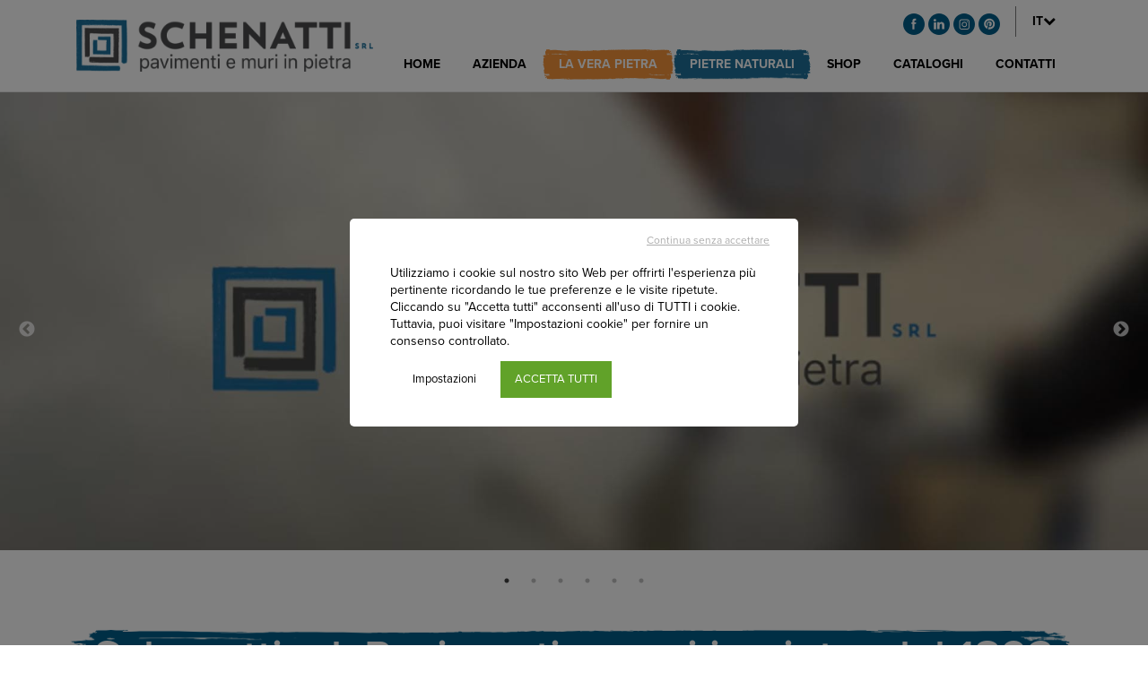

--- FILE ---
content_type: text/html; charset=utf-8
request_url: https://www.schenattisrl.com/
body_size: 12164
content:

<!doctype html>
<!--[if IE 7 ]>    <html lang="en-gb" class="isie ie7 oldie no-js"> <![endif]-->
<!--[if IE 8 ]>    <html lang="en-gb" class="isie ie8 oldie no-js"> <![endif]-->
<!--[if IE 9 ]>    <html lang="en-gb" class="isie ie9 no-js"> <![endif]-->
<!--[if (gt IE 9)|!(IE)]><!-->
<html lang="it-it" class="no-js">
<!--<![endif]-->
<head>
    <title>HomePage - Schenatti srl - Real stone covering</title>
    <meta charset="utf-8">
    <meta name="description" content="prodotti la vera pietra, prodotti vera pietra,schenatti,prodotti pietre naturali,prodotti pietre,prodotti naturali,le pietra naturali,pietre naturali">
    <meta name="keywords" content="abbiamo il piacere di presentarvi la nuova linea di prodotti de LA VERA PIETRA, i primi rivestimenti in pietra naturale a spessore ridotto, solo 3cm, simili ai muri portanti e tutte le altre pietra da noi trattate">
    
    
    <link rel="stylesheet" href="https://cdnjs.cloudflare.com/ajax/libs/font-awesome/4.7.0/css/font-awesome.min.css">
    <link rel="stylesheet" href="/Content/css/bootstrap.min.css" type="text/css" />
    <link rel="stylesheet" href="/Content/addons/superfish_responsive/superfish.css" type="text/css" />
    <link rel="stylesheet" href="/Content/css/template.css" type="text/css" />
    <link rel="stylesheet" href="/Content/css/updates.css" type="text/css" />

    <link rel="stylesheet" href="/Content/css/custom.css?v=68146504" type="text/css" />

    <!-- This stylesheet only adds some repairs on idevices  -->
    <meta name="viewport" content="width=device-width, initial-scale=1.0">
    <link rel="stylesheet" href="/Content/css/responsive-devices.css" type="text/css" />
    
    
    <link rel="stylesheet" href="https://use.typekit.net/rcj1pyo.css">
    <!-- Grab Google CDN's jQuery, with a protocol relative URL; fall back to local if offline -->
    
    <script src="https://ajax.aspnetcdn.com/ajax/jQuery/jquery-3.4.0.min.js"></script>
    <script>
        //function closeNavbarOnLoadPage() {
        //    if ($(window).width() < 768) {

        //        $("#navbar").removeClass("in").addClass("collapse")
        //    }
        //}
        //$(window).load(function () {
        //    closeNavbarOnLoadPage()
        //})
        //$(document).ready(function () {
        //    closeNavbarOnLoadPage()
        //})
    </script>
    <script>window.jQuery || document.write('<script src="js/jquery-1.8.2.min.js">\x3C/script>')</script>
    <script src="/Content/js/jquery.noconflict.js" type="text/javascript"></script>
    <script src="https://cdnjs.cloudflare.com/ajax/libs/modernizr/2.6.1/modernizr.min.js" type="text/javascript"></script>
    <link rel="stylesheet" href="/Content/css/dark-theme.css" type="text/css" />
    
    <link rel="stylesheet" href="/sliders/layerslider/css/layerslider.css" type="text/css" />
    <link rel="stylesheet" href="/Content/css/style-home.css" type="text/css" />


    <link href="/Content/js/lightbox/css/lightbox.css" rel="stylesheet" />

    <style>
        body .cookie-manager-container .cookie-accordion .cookie-accordion-header .cookie-accordion-header-title h4 {
            color: #000;
        }

        body .cookie-manager-container .cookie-manager-popup .cookie-manager-information h4 {
            color: #000;
        }
    </style>

</head>
<body class="">

    <div id="page_wrapper">
        <header id="header" class="style2">
            <div class="container">
                <script>
                    $(document).ready(function () {
                        $("#main_menu li").removeClass("active");
                        var url = window.location.pathname;
                        var pagina = url.substring(url.lastIndexOf('/') + 1);
                        var li_pagina = $('li a[href="' + pagina + '.aspx"]');
                        // se li_pagina (voce del menu) non viene trovata, si cerca l'intero url nel href del menu ( {category}/{name}/id )
                        if (li_pagina.length == 0) {
                            var liSub_pagina = $('li a[href="' + url + '"]');
                            liSub_pagina.parent().parent().parent().addClass("active");

                        }
                        //attivo il menu
                        li_pagina.parent().addClass("active");
                        // se è stato attivato una sotto voce del menu si cerca di attivare la voce "padre"

                        var s = $('li ul li[class="active"]');
                        if (s.length == 1) {
                            var v = s.parent().parent();
                            v.addClass("active");
                            s.removeClass("active");

                        }
                        if (s.length == 2) {
                            var v = s.parent().parent();
                            v.addClass("active");
                            s.removeClass("active");

                        }

                    });
                </script>
                <nav class="navbar navbar-default navbar-fixed-top ">
                    <div class="container">
                        <div class="navbar-header">
                            <button type="button" class="navbar-toggle collapsed" data-toggle="collapse" data-target="#navbar" aria-expanded="false" aria-controls="navbar">
                                <span class="sr-only">Toggle navigation</span>
                                <span class="icon-bar"></span>
                                <span class="icon-bar"></span>
                                <span class="icon-bar"></span>
                            </button>
                            <a class="hidden-xs hidden-sm" href="/it-it/Home"><img id="logo-schenatti" src="/Images/logo.png" alt="Schenatti s.r.l"></a>
                            <a class="visible-xs visible-sm" href="/it-it/Home"><img id="logo-schenatti" src="/Images/logo@2x.png" alt="Schenatti s.r.l"></a>

                        </div>
                        <div id="navbar" class="navbar-collapse collapse nav-social-language">
                                <ul class="nav navbar-nav">
                                    <li class="social-menu">
                                        <a class="" href="https://www.facebook.com/pages/SCHENATTISRL/208984882497204"><img src="/Images/facebook-menu.png" alt="Facebook" /></a>
                                        <a class="" href="https://www.linkedin.com/company/19218682/admin/"><img src="/Images/linkedin-menu.png" alt="Linkedin" /></a>
                                        
                                        <a class="" href="https://www.instagram.com/schenatti/"><img src="/Images/instagram-menu.png" alt="Instagram" /></a>
                                        <a class="" href="https://www.pinterest.it/simoneschenatti/"><img src="/Images/pinterest-menu.png" alt="Pinterest" /></a>
                                    </li>
                                    
                                    <li class="dropdown language">
                                        <a href="/it-it/Home" class="dropdown-toggle site-language" data-tgg="dropdown" role="button" aria-haspopup="true" aria-expanded="true"> <span class="nav-label">IT</span><i class="fa fa-chevron-down"></i></a>
                                        <ul class="dropdown-menu">
                                            <li class="active"><a href="/it-it/Home"><img src="/Content/images/gallery/flag/Italy.png" alt="Italiano" />IT<span class="icon-ok"></span></a></li>
                                            <li><a href="/en-gb/Home"><img src="/Content/images/gallery/flag/United.png" alt="Inglese" />EN</a></li>
                                            <li><a href="/de-de/Home"><img src="/Content/images/gallery/flag/Germany.png" alt="Tedesco" />DE</a></li>
                                        </ul>
                                    </li>
                                </ul>

                            <ul class="nav navbar-nav">
                                <li class=""><a href="/it-it/Home">HOME</a></li>
                                <li class="dropdown">
                                    <a href="/it-it/Profilo-Aziendale" class="dropdown-toggle" data-tgg="dropdown"><span class="nav-label">AZIENDA</span> <span class="caret"></span></a>

                                    <ul class="dropdown-menu">
                                        <li><a href="/it-it/Profilo-Aziendale">Profilo Aziendale</a></li>
                                        <li><a href="/it-it/Servizi">Servizi</a></li>
                                        <li><a href="/it-it/Pietra-Wash">Pietra Wash</a></li>
                                        <li><a href="/it-it/Perche-affidarsi-a-noi">Perch&#232; affidarsi a noi</a></li>
                                        <li><a href="/it-it/La-pietra-autentica">La pietra autentica</a></li>
                                        <li></li>
                                        <li><a href="/it-it/all-news">News</a></li>
                                    </ul>
                                </li>
                                <li class="dropdown vera-pietra-menu">
                                    <a href="/it-it/La-Vera-Pietra" class="dropdown-toggle vera-pietra-link" data-tgg="dropdown"> <span class="nav-label">LA VERA PIETRA</span> <span class="caret"></span></a>
                                    <ul class="dropdown-menu la-vera-pietra-lista-menu">
                                        <li class="dropdown dropdown-submenu">
                                            <a href="/it-it/La-Vera-Pietra" class="dropdown-toggle" data-tgg="dropdown" tabindex="-1" data-target="/it-it/La-Vera-Pietra">La vera pietra</a>
                                            <ul class="dropdown-menu">
                                                            <li><a href="/it-it/La-Vera-Pietra-Adda">Rivestimento Adda</a></li>
                                                            <li><a href="/it-it/La-Vera-Pietra-Adda-Luxury">Rivestimento Adda Luxury</a></li>
                                                            <li><a href="/it-it/La-Vera-Pietra-Adda-Multifile">Rivestimento Adda Multifile</a></li>
                                                            <li><a href="/it-it/La-Vera-Pietra-Arno">Rivestimento Arno</a></li>
                                                            <li><a href="/it-it/La-Vera-Pietra-Adige">Rivestimento Adige</a></li>
                                                            <li><a href="/it-it/La-Vera-Pietra-Rivestimento-Alpi-Luxury">Rivestimento Alpi Luxury</a></li>
                                                            <li><a href="/it-it/La-Vera-Pietra-Toce">Rivestimento Toce</a></li>
                                                            <li><a href="/it-it/La-Vera-Pietra-Sesia">Rivestimento Sesia</a></li>
                                                            <li><a href="/it-it/La-Vera-Pietra-Trebbia">Rivestimento Trebbia</a></li>
                                                            <li><a href="/it-it/La-Vera-Pietra-Ligure">Rivestimento Ligure</a></li>
                                                            <li><a href="/it-it/La-Vera-Pietra-Dora-Luxury">Rivestimento Dora Luxury</a></li>
                                                            <li><a href="/it-it/La-Vera-Pietra-Rivestimento- Vallese">Rivestimento Vallese</a></li>
                                                            <li><a href="/it-it/La-Vera-Pietra-Lario">Rivestimento Lario</a></li>
                                                            <li><a href="/it-it/La-Vera-Pietra-Oglio">Rivestimento Oglio</a></li>
                                                            <li><a href="/it-it/La-Vera-Pietra-Vispa-Luxury">Rivestimento Vispa Luxury</a></li>
                                                            <li><a href="/it-it/La-Vera-Pietra-Senna">Rivestimento Senna</a></li>
                                                            <li><a href="/it-it/La-Vera-Pietra-Tanaro">Rivestimento Tanaro</a></li>
                                                            <li><a href="/it-it/La-Vera-Pietra-Tevere">Rivestimento Tevere</a></li>
                                                            <li><a href="/it-it/La-Vera-Pietra-Ticino">Rivestimento Ticino</a></li>
                                                            <li><a href="/it-it/La-Vera-Pietra-Mix">Rivestimento Mix</a></li>
                                                            <li><a href="/it-it/valcamonica-new">Valcamonica New Granito S. Fedelino</a></li>

                                            </ul>
                                        </li>
                                        <li><a href="/it-it/La-Vera-Pietra-Superfici-di-posa">Superfici di posa</a></li>
                                        <li><a href="/it-it/La-Vera-Pietra-Dati-tecnici">Dati tecnici</a></li>
                                        <li><a href="/it-it/La-Vera-Pietra-Posa-in-opera">Posa in opera</a></li>
                                    </ul>
                                </li>
                                <li class="dropdown">
                                    <a href="/it-it/Le-Pietre-Naturali" class="dropdown-toggle pietra-naturale-link" data-tgg="dropdown" role="button" aria-haspopup="true" aria-expanded="true"> <span class="nav-label">PIETRE NATURALI</span> <span class="caret"></span></a>
                                    <ul class="dropdown-menu">
                                        <li><a href="/it-it/Le-Pietre-Naturali">Le pietre naturali</a></li>



                                        
                                        <li class="dropdown dropdown-submenu">
                                                <a tabindex="-1" href="/it-it/Le-Pietre-Naturali-Pavimenti" class="dropdown-toggle" data-tgg="dropdown">Pavimenti</a>
                                                <ul class="dropdown-menu">
                                                    <li><a href="/it-it/Le-Pietre-Naturali-Pavimenti-Luserna">Luserna</a></li><li><a href="/it-it/Le-Pietre-Naturali-Pavimenti-Porfido-del-trentino">Porfido del trentino</a></li><li><a href="/it-it/Le-Pietre-Naturali-Pavimenti-Beola-grigia">Beola grigia</a></li><li><a href="/it-it/Le-Pietre-Naturali-Pavimenti-Ciottoli-di-fiume">Ciottoli di fiume</a></li><li><a href="/it-it/Le-Pietre-Naturali-Pavimenti-Quarzite">Quarzite</a></li><li><a href="/it-it/Le-Pietre-Naturali-Pavimenti-Lario">Lario tipo Moltrasio</a></li><li><a href="/it-it/Le-Pietre-Naturali-Pavimenti-Granito">Granito</a></li><li><a href="/it-it/Le-Pietre-Naturali-Pavimenti-Arenarie">Arenarie</a></li><li><a href="/it-it/Le-Pietre-Naturali-Pavimenti-Serpentino">Serpentino</a></li><li><a href="/it-it/Le-Pietre-Naturali-Pavimenti-Porfiroide">Porfiroide</a></li><li><a href="/it-it/Le-Pietre-Naturali-Pavimenti-Beola-verde">Beola verde</a></li><li><a href="/it-it/Le-Pietre-Naturali-Pavimenti-Credaro">Credaro</a></li><li><a href="/it-it/Le-Pietre-Naturali-Pavimenti-Pietra-di-Trani">Pietra di Trani</a></li><li><a href="/it-it/Le-Pietre-Naturali-Pavimenti-Pietra-della-Lessinia">Pietra della Lessinia</a></li><li><a href="/it-it/Le-Pietre-Naturali-Pavimenti-Pietra-di-Morgex-e-Cogne">Pietra di Morgex e Cogne</a></li><li><a href="/it-it/Le-Pietre-Naturali-Pavimenti-Pavimenti-per-interni">Pavimenti per interni</a></li><li><a href="/it-it/Ceppo">Ceppo</a></li>


                                                </ul>
                                            </li>
                                        
                                            <li tabindex="-1" class="dropdown dropdown-submenu">
                                                <a href="/it-it/Le-Pietre-Naturali-Pietre-per-muri" class="dropdown-toggle" data-tgg="dropdown">Pietre per muri</a>
                                                <ul class="dropdown-menu">
                                                    <li><a href="/it-it/Le-Pietre-Naturali-Pietre-per-muri-Blocchetti-in-porfido">Blocchetti in porfido</a></li><li><a href="/it-it/Le-Pietre-Naturali-Pietre-per-muri-Blocchetti-in-luserna">Blocchetti in luserna</a></li><li><a href="/it-it/Le-Pietre-Naturali-Pietre-per-muri-Blocchetti-in-beola-grigia">Blocchetti in beola grigia</a></li><li><a href="/it-it/Le-Pietre-Naturali-Pietre-per-muri-Pietra-lario">Pietra lario</a></li><li><a href="/it-it/Le-Pietre-Naturali-Pietre-per-muri-Blocchetti-in-arenaria">Blocchetti in arenaria</a></li><li><a href="/it-it/Le-Pietre-Naturali-Pietre-per-muri-Blocchetti-di-credaro">Blocchetti di credaro</a></li><li><a href="/it-it/Le-Pietre-Naturali-Pietre-per-muri-Blocchetti-dora">Blocchetti dora misti</a></li><li><a href="/it-it/Le-Pietre-Naturali-Pietre-per-muri-Blocchetti-beola-ghiandonata">Blocchetti beola ghiandonata</a></li><li><a href="/it-it/Le-Pietre-Naturali-Pietre-per-muri-Blocchetti-granito">Blocchetti granito</a></li><li><a href="/it-it/Le-Pietre-Naturali-Pietre-per-muri-Sassi-misti">Sassi misti</a></li>
                                                </ul>
                                            </li>
                                                                                    <li tabindex="-1" class="dropdown dropdown-submenu">
                                                <a href="/it-it/Le-Pietre-Naturali-Pietre-per-giardini" class="dropdown-toggle" data-tgg="dropdown">Pietre per giardini</a>
                                                <ul class="dropdown-menu">
                                                    <li><a href="/it-it/Barbecue">Barbecue</a></li><li><a href="/it-it/Le-Pietre-Naturali-Pietre-per-giardini-Ciottoli">Ciottoli, tufo e lapillo</a></li><li><a href="/it-it/Pietrisco-per-aiuole-e-giardini">Pietrisco per aiuole e giardini</a></li><li><a href="/it-it/Le-Pietre-Naturali-Pietre-per-giardini-Grotte">Grotte</a></li><li><a href="/it-it/Le-Pietre-Naturali-Pietre-per-giardini-Fioriere-vasche">Fioriere - vasche</a></li><li><a href="/it-it/Le-Pietre-Naturali-Pietre-per-giardini-Fontane">Fontane</a></li>
                                                </ul>
                                            </li>
                                                                                    <li tabindex="-1" class="dropdown dropdown-submenu">
                                                <a href="/it-it/Le-Pietre-Naturali-Arredo-urbano" class="dropdown-toggle" data-tgg="dropdown">Arredo urbano</a>
                                                <ul class="dropdown-menu">
                                                    <li><a href="/it-it/Le-Pietre-Naturali-Arredo-urbano-Dissuasori">Dissuasori</a></li><li><a href="/it-it/Le-Pietre-Naturali-Arredo-urbano-Cordoni">Cordoni</a></li><li><a href="/it-it/Le-Pietre-Naturali-Arredo-urbano-Colonne">Colonne</a></li><li><a href="/it-it/Le-Pietre-Naturali-Arredo-urbano-Utensileria">Utensileria</a></li>
                                                </ul>
                                            </li>
                                                                                    <li tabindex="-1" class="dropdown dropdown-submenu">
                                                <a href="/it-it/Le-Pietre-Naturali-Lavorati-vari" class="dropdown-toggle" data-tgg="dropdown">Lavorati vari</a>
                                                <ul class="dropdown-menu">
                                                    <li><a href="/it-it/Le-Pietre-Naturali-Lavorati-vari-Lavorati-vari">Lavorati vari</a></li><li><a href="/it-it/Le-Pietre-Naturali-Lavorati-vari-Scale">Scale</a></li><li><a href="/it-it/Le-Pietre-Naturali-Lavorati-vari-Soglie-e-davanzali">Soglie e davanzali</a></li><li><a href="/it-it/Le-Pietre-Naturali-Lavorati-vari-Griglie-e-canaline">Griglie e canaline</a></li><li><a href="/it-it/Le-Pietre-Naturali-Lavorati-vari-Piani-cucine-e-bagni">Piani cucine e bagni</a></li><li><a href="/it-it/Le-Pietre-Naturali-Lavorati-vari-Lavandini">Lavandini</a></li>
                                                </ul>
                                            </li>
                                                                                  <li tabindex="-1">
                                            
                                            <a href="/it-it/Shop/Index">Pietra da barbecue</a>
                                            
                                        </li>
                                    </ul>
                                </li>
                                <li><a href="/it-it/Shop/Index">SHOP</a></li>
                                <li><a href="/it-it/Cataloghi">CATALOGHI</a></li>
                                <li><a href="/it-it/Contatti">CONTATTI</a></li>

                            </ul>
                        </div><!--/.nav-collapse -->
                    </div>
                </nav>

            </div>
        </header>

        
<div id="home-heading">
    

    <div class="slider-slick">
        <div class="item-video">
            <img class="item-img" src="/Content/images/wallpaper.jpg" />
            <img class="player" onclick="playVideo()" src="/sliders/OwlCarousel2-2.3.4/OwlCarousel2-2.3.4/dist/assets/owl.video.play.png" />
            <iframe id="video-home-principal" style="width:100%;" height="0" src="https://www.youtube.com/embed/4nzZDC8U5gg" title="YouTube video player" frameborder="0" allow="accelerometer; autoplay; clipboard-write; encrypted-media; gyroscope; picture-in-picture" allowfullscreen></iframe>
        </div>
            <div class="item"><img class="item-img" src="/img/Immagine_1.jpg" alt="New Slide 1"></div>
            <div class="item"><img class="item-img" src="/img/Immagine_2.jpg" alt="New Slide 2"></div>
            <div class="item"><img class="item-img" src="/img/Immagine_3.jpg" alt="New Slide 3"></div>
            <div class="item"><img class="item-img" src="/img/Immagine_4.jpg" alt="New Slide 4"></div>
            <div class="item"><img class="item-img" src="/img/Immagine_5.jpg" alt="New Slide 5"></div>

    </div>
<style>
    .slider-subtitle, #layerslider {
        font-family: "proxima-nova";
    }
    /*.ls-layer.ls-active h3.ls-s3.l1-s1 {
        padding-top: 15px !important;
        line-height: 24px !important;
        width: unset !important;
        font-size: 20px !important;
    }*/
</style>
    

    <section id="content" class="index-home">
        <div class="container" id="containerHome">
            


<div id="mainbody">
    <div class="row">
        <div class="col-xs-12 align-center home-title-container">
            <p class="home-t mt-40"></p><h1 class="home-c">Schenatti srl. Pavimenti e muri in pietra dal 1892</h1>
            <p class="home-b">
                Esperienza, Idee, Passione, Innovazione.
            </p>
        </div>
    </div>
    <div class="row mt-md">
        <div class="col-xs-12 title-bars-orange">
            <div class="more-read-container-orange">
            </div>
            <div class="more-read color-orange">RIVESTIMENTI</div>
        </div>
        <div class="col-xs-12 col-md-5 align-center img-word la-vera-pietra">
            <h2 style="text-transform:capitalize">La vera pietra</h2>
            <p style="color: black; font-size: 40px; line-height: 49px;">
                <strong>La pietra naturale a basso spessore</strong>
            </p>
                    <p style="color: black">
                        Semplicemente una linea di rivestimenti in pietra naturale a basso spessore, solo 3/5 cm di spazio occupato in posa.
                    </p>
            <a href="/it-it/La-Vera-Pietra" class="btn btn-warning">
                SCOPRI DI PI&#217;
            </a>
        </div>
        <div class="col-xs-12 col-md-7 align-center">
            <div class="la-vera-pietra-image">
            </div>
        </div>
    </div>
    <div class="row-fluid mt-lg">
        <div class="row">
            <div class="col-xs-12 title-bars-blue">
                <div class="more-read-container-blue">
                </div>


                <div class="more-read color-blue">
                    PIETRE NATURALI
                </div>
            </div>

        </div>
        <div class="">

            <div id="portfolioCustom" class="row hg-portfolio">
                <div class="col-xs-12 img-word align-center" style="margin-top: 0px">
                    <h2 style="text-transform: capitalize;margin-top:0px">Le pietre naturali</h2>
                            <p class="subtitle" style="padding-bottom:0">
                                La pietra è il materiale naturale per eccellenza
                            </p>
                            <p class="description">
                                E' l'espressione armoniosa del legame della nostra cultura italiana con la terra.
                            </p>
                </div>
                <div class="hg-portfolio-sortable">
                    <div id="thumbs" class="fixclear">
                        <div class="item row">
                            <div class="inner-item align-center">
                                <div class="col-xs-12 col-sm-6">
                                    <a href="/it-it/Le-Pietre-Naturali-Pietre-per-muri" class="hoverLink" title="Pietre per muri">
                                        <img class="hidden-xs  img-responsive" src="/Image.ashx?File=Content/Images/gallery/home/muri.jpg&Width=720&Height=405&ResizeMode=Crop" alt="Pietre per muri" />
                                        <img class="visible-xs  img-responsive" src="/Image.ashx?File=Content/Images/gallery/home/muri.jpg&width=330&height=185&ResizeMode=Crop" alt="Pietre per muri" />
                                    </a>
                                </div>
                                <div class="col-xs-12 col-sm-6 img-word mt-25 mt-tablet-15">
                                    <h2 class="mt-0">
                                        <strong>Muri</strong>
                                    </h2>
                                            <p class="description">
                                                Vasta scelta di pietre tranciate o naturali, per la realizzazione di murature portanti o muretti da campo.
                                            </p>
                                    <a href="/it-it/Le-Pietre-Naturali-Pietre-per-muri" class="btn btn-warning" title="Pietre per muri">
                                        SCOPRI DI PI&#217;
                                    </a>
                                </div>
                            </div>
                        </div>
                        <div class="item row">
                            <div class="inner-item align-center">
                                <div class="col-xs-12 col-sm-6 col-sm-push-6">
                                    <a href="/it-it/Le-Pietre-Naturali-Pavimenti" class="hoverLink" title="Pavimenti">
                                        <img class="hidden-xs  img-responsive" src="/Image.ashx?File=Content/Images/gallery/home/pavimenti.jpg&Width=720&Height=405&ResizeMode=Crop" alt="Pavimenti" />
                                        <img class="visible-xs  img-responsive" src="/Image.ashx?File=Content/Images/gallery/home/pavimenti.jpg&width=330&height=185&ResizeMode=Crop" alt="Pavimenti" />
                                    </a>
                                </div>
                                <div class="col-xs-12 col-sm-6 col-sm-pull-6 img-word mt-25 mt-tablet-15">
                                    <h2 class="mt-0">
                                        <strong>Pavimenti</strong>
                                    </h2>
                                <p class="description">Vasta scelta di pietre naturali per pavimentazioni, luserna, beola, porfido, granito, ciottoli, arenarie.</p>
                                    <a href="/it-it/Le-Pietre-Naturali-Pavimenti" class="btn btn-warning" title="Pavimenti">
                                        SCOPRI DI PI&#217;
                                    </a>
                                </div>
                            </div>
                        </div>
                        <div class="item row">
                            <div class="inner-item align-center">
                                <div class="col-xs-12 col-sm-6">
                                    <a href="/it-it/Le-Pietre-Naturali-Pietre-per-giardini" class="hoverLink" title="giardini">
                                        <img class="hidden-xs  img-responsive" src="/Image.ashx?File=Content/Images/gallery/home/giardini.jpg&Width=720&Height=405&ResizeMode=Crop" alt="giardini" />
                                        <img class="visible-xs  img-responsive" src="/Image.ashx?File=Content/Images/gallery/home/giardini.jpg&width=330&height=185&ResizeMode=Crop" alt="giardini" />
                                    </a>
                                </div>
                                <div class="col-xs-12 col-sm-6 img-word mt-25 mt-tablet-15">
                                    <h2 class="mt-0">
                                        <strong>Pietre per giardino</strong>
                                    </h2>
                                <p class="description">
                                    Granulati, ciottoli, bordure, sassi per muretti, barbecue, fontane, fioriere
                                </p>
                                    <a href="/it-it/Le-Pietre-Naturali-Pietre-per-giardini" class="btn btn-warning" title="giardini">
                                        SCOPRI DI PI&#217;
                                    </a>
                                </div>
                            </div>
                        </div>
                        <div class="item row">
                            <div class="inner-item align-center">
                                <div class="col-xs-12 col-sm-6 col-sm-push-6">
                                    <a href="/it-it/Shop/Index/" class="hoverLink" title="barbecue">
                                        <img class="hidden-xs  img-responsive" src="/Image.ashx?File=Content/Images/gallery/home/barbecue.jpg&Width=720&Height=405&ResizeMode=Crop" alt="barbecue" />
                                        <img class="visible-xs  img-responsive" src="/Image.ashx?File=Content/Images/gallery/home/barbecue.jpg&width=330&height=185&ResizeMode=Crop" alt="barbecue" />
                                    </a>
                                </div>
                                <div class="col-xs-12 col-sm-6 col-sm-pull-6 img-word mt-25 mt-tablet-15">
                                    <h2 class="mt-0">
                                        <strong>Pietra per barbecue</strong>
                                    </h2>
                                <p class="description">Disponibili misure standard o personalizzabili.</p>
                                    <a href="/it-it/Shop/Index/" class="btn btn-warning" title="barbecue">
                                        SCOPRI DI PI&#217;
                                    </a>
                                </div>
                            </div>
                        </div>
                        <div class="item row">
                            <div class="inner-item align-center">
                                <div class="col-xs-12 col-sm-6">
                                    <a href="/it-it/Le-Pietre-Naturali-Lavorati-vari" class="hoverLink" title="Lavorati vari">
                                        <img class="hidden-xs  img-responsive" src="/Image.ashx?File=Content/Images/gallery/home/lavorati.jpg&Width=720&Height=405&ResizeMode=Crop" alt="Lavorati vari" />
                                        <img class="visible-xs  img-responsive" src="/Image.ashx?File=Content/Images/gallery/home/lavorati.jpg&width=330&height=185&ResizeMode=Crop" alt="Lavorati vari" />
                                    </a>
                                </div>
                                <div class="col-xs-12 col-sm-6 img-word mt-25 mt-tablet-15">
                                    <h2 class="mt-0">
                                        <strong>Lavorati</strong>
                                    </h2>
                                <p class="description">L'azienda dispone di tutti i macchinari per la lavorazione della pietra naturale: taglierine, trance, fiammatrici,per la realizzazione di scale, davanzali,soglie ecc.</p>
                                    <a href="/it-it/Le-Pietre-Naturali-Lavorati-vari" class="btn btn-warning" title="Lavorati vari">
                                        SCOPRI DI PI&#217;
                                    </a>
                                </div>
                            </div>
                        </div>
                        <div class="item row">
                            <div class="inner-item align-center">
                                <div class="col-xs-12 col-sm-6 col-sm-push-6">
                                    <a href="/it-it/Le-Pietre-Naturali-Arredo-urbano" class="hoverLink" title="arredo urbano">
                                        <img class="hidden-xs  img-responsive" src="/Image.ashx?File=Content/Images/arredo-urbano.jpg&Width=720&Height=405&ResizeMode=Crop" alt="arredo urbano" />
                                        <img class="visible-xs  img-responsive" src="/Image.ashx?File=Content/Images/arredo-urbano.jpg&width=330&height=185&ResizeMode=Crop" alt="arredo urbano" />
                                    </a>
                                </div>
                                <div class="col-xs-12 col-sm-6 col-sm-pull-6 img-word mt-25 mt-tablet-15">
                                    <h2 class="mt-0">
                                        <strong>Arredo urbano</strong>
                                    </h2>
                                <p class="description">
                                    Cordoli, dissuasori, panchine, fontane, fioriere.
                                </p> 
                                    <a href="/it-it/Le-Pietre-Naturali-Pavimenti" class="btn btn-warning" title="arredo urbano">
                                        SCOPRI DI PI&#217;
                                    </a>
                                </div>
                            </div>
                        </div>
                    </div>
                </div>
            </div>
            <!-- end row -->
        </div>

    </div>
    <div class="row mt-md">
        <div class="col-xs-12 title-bars-blue">
            <div class="more-read-container-blue">
            </div>
            <div class="more-read color-blue">SHOP ONLINE</div>
        </div>
        <div class="col-xs-12 img-word align-center">
            <h2 class="mb-25" style="text-transform: capitalize; margin-top: 0px">Acquista online</h2>
                    <p class="subtitle" style="padding-bottom:0">
                        Acquista online e ritira presso la nostra sede
                    </p>
                    <p class="description">
                        Per te uno sconto immediato del 10%
                    </p>
            <a href="/it-it/Shop/Index" class="btn btn-default" title="shop">
                SCOPRI DI PI&#217;
            </a>
        </div>
        <div class="col-xs-12 shop-image">
            <a href="/it-it/Shop/Index">
                <div class="img-word mb-0">
                    <img class="hidden-xs" src="/Image.ashx?File=Content/Images/shop.jpg&Width=960&Height=230&ResizeMode=Crop" alt="shop" />
                    <img class="visible-xs" src="/Image.ashx?File=Content/Images/shop.jpg&Width=350&Height=140&ResizeMode=Crop" alt="shop" />
                </div>
            </a>
        </div>
    </div>
</div>

<form action="/Contenuto/NewsLetterSubscribe" method="post"><input name="__RequestVerificationToken" type="hidden" value="jrjyU8-t9y2Y1Zi29YHB7f9Y8QMn3X2g2LUQyCLoCAwOCDNiUUF7c06Png1YQB2JyBLexOqS-wC91YxV7apqzEbOHgM6-3KVq30zI6E-peY1" /><input id="Language" name="Language" type="hidden" value="it" /><input id="Country" name="Country" type="hidden" value="it" />    <div class="row mt-md mb-md newsletter-container">
        <div class="col-xs-12 xs-mb-xs">
            <div class="span12">
                <div class="align-center">
                    <h2 class="title-newsletter">
                        Iscriviti alla newsletter
                    </h2>
                    <p>
                        Rimani aggiornato su tutte le nostre novit&#224;
                    </p>
                </div>
            </div>
            <div class="col-xs-12 col-sm-2"></div>
            <div class="col-xs-12 col-sm-8 text-center">
                <div id="contact_form" class="mt-xs rapid_contact align-center">
                    <div class="control-group nome">
                        <div class="controls">

                            <input class="align-center inputbox input-xlarge" id="Name" name="Name" placeholder="Nome *" type="text" value="" />
                            <br />
                            <span class="field-validation-valid" data-valmsg-for="Name" data-valmsg-replace="true"></span>
                        </div>
                    </div><!-- end control group -->
                    <div class="control-group mail">
                        <div class="controls">
                            <input class="align-center inputbox input-xlarge" id="Email" name="Email" placeholder="Email *" type="text" value="" />
                            <br />
                            <span class="field-validation-valid" data-valmsg-for="Email" data-valmsg-replace="true"></span>
                        </div>
                    </div><!-- end control group -->
                    <div class="control-group invia">
                        <div class="controls">
                            <input type="button" id="submit-form" class="btn btn-primary" value="ISCRIVIMI" onclick="submitNewsletter(this)" />
                        </div>
                    </div>
                </div>
            </div>
            <div class="col-xs-12 col-sm-2"></div>
        </div>

    </div>
    <div class="row">
        <a href="/it-it/Pietra-Wash">
            <div class="col-xs-12 col-sm-4">
                <img src="/Image.ashx?File=Content/images/pietra-wash.jpg&width=360&height=282&ResizeMode=Crop" alt="pietra wash" />


                <p class="pietra-description-title">
                    Idropulitura e idrosabbiatura
                </p>


                <p class="pietra-description-subtitle">
                    Ridiamo vita alla superficie sporcata dal tempo
                </p>
            </div>
        </a>
        <a href="/it-it/La-pietra-autentica">
            <div class="col-xs-12 col-sm-4">
                <img src="/Image.ashx?File=Content/images/pietra-autentica.jpg&width=360&height=282&ResizeMode=Crop" alt="pietra autentica" />


                <p class="pietra-description-title">
                    Pietra Autentica
                </p>


                <p class="pietra-description-subtitle">
                    Il marchio collettivo dell&#39;industria della pietra


                </p>
            </div>
        </a>

        <a href="/it-it/Profilo-Aziendale">
            <div class="col-xs-12 col-sm-4">
                <img src="/Image.ashx?File=Content/images/gallery/home/azienda.jpg&width=360&height=282&ResizeMode=Crop" alt="azienda" />


                <p class="pietra-description-title">
                    L&#39;azienda
                </p>


                <p class="pietra-description-subtitle">
                    La moda passa, la pietra resta


                </p>
            </div>
        </a>
    </div>
</form>





            

        </div><!-- end container -->
    </section>
</div>





        <footer id="footer">
            <div class="container">
                <div class="row">
                    <div class="col-xs-12 col-sm-6">
                        <img class="hidden-xs" src="/Content/images/logo-footer.png" alt="logo schenatti" />
                        <img class="visible-xs" src="/Content/images/logo-footer@2x.png" alt="logo schenatti" />
                    </div>
                    <div class="col-xs-12 col-sm-4">
                        <p class="info-schenatti">Schenatti srl - Via Ai Campi 14, 23881 Airuno (LC)<br /> Tel: <a href="+390399943310">+39 039 9943310</a> | email: <a href="mailto:info@schenattisrl.com">info@schenattisrl.com</a></p>
                    </div>
                    <div class="col-xs-12 col-sm-2 follow-us">
                        <p>Seguici su</p>
                        <a href="https://www.facebook.com/pages/SCHENATTISRL/208984882497204"><img src="/Content/images/facebook.png" alt="Facebook" /></a>
                        <a href="https://www.linkedin.com/company/19218682/admin/"><img src="/Content/images/linkedin.png" alt="Linkedin" /></a>
                        <a href="https://www.instagram.com/schenatti/"><img src="/Content/images/instagram.png" alt="Instagram" /></a>
                        <a href="https://www.pinterest.it/simoneschenatti/"><img src="/Content/images/pinterest.png" alt="Pinterest" /></a>
                    </div>
                </div>
                <div class="row">
                    <div class="bottom fixclear">

                        <div class="col-xs-12 col-sm-2">
                            <h3 class="m_title">AZIENDA</h3>
                            <ul>
                                <li><a href="/it-it/Profilo-Aziendale">Profilo Aziendale</a></li>
                                <li><a href="/it-it/Servizi">Servizi</a></li>
                                <li><a href="/it-it/Pietra-Wash">Pietra Wash</a></li>
                                <li><a href="/it-it/Perche-affidarsi-a-noi">Perch&#232; affidarsi a noi</a></li>
                                <li><a href="/it-it/La-pietra-autentica">La pietra autentica</a></li>
                                <li><a href="/it-it/all-news">News</a></li>
                            </ul><!-- end footer menu -->
                        </div>
                        <div class="col-xs-12 col-sm-8 ">
                            <h3 class="m_title">LA VERA PIETRA</h3>
                            <ul class="menu">
                                    <li><a href="/it-it/La-Vera-Pietra-Adda">Rivestimento Adda</a></li>
                                    <li><a href="/it-it/La-Vera-Pietra-Adda-Luxury">Rivestimento Adda Luxury</a></li>
                                    <li><a href="/it-it/La-Vera-Pietra-Adda-Multifile">Rivestimento Adda Multifile</a></li>
                                    <li><a href="/it-it/La-Vera-Pietra-Arno">Rivestimento Arno</a></li>
                                    <li><a href="/it-it/La-Vera-Pietra-Adige">Rivestimento Adige</a></li>
                                    <li><a href="/it-it/La-Vera-Pietra-Rivestimento-Alpi-Luxury">Rivestimento Alpi Luxury</a></li>
                                    <li><a href="/it-it/La-Vera-Pietra-Toce">Rivestimento Toce</a></li>
                                    <li><a href="/it-it/La-Vera-Pietra-Sesia">Rivestimento Sesia</a></li>
                                    <li><a href="/it-it/La-Vera-Pietra-Trebbia">Rivestimento Trebbia</a></li>
                                    <li><a href="/it-it/La-Vera-Pietra-Ligure">Rivestimento Ligure</a></li>
                                    <li><a href="/it-it/La-Vera-Pietra-Dora-Luxury">Rivestimento Dora Luxury</a></li>
                                    <li><a href="/it-it/La-Vera-Pietra-Rivestimento- Vallese">Rivestimento Vallese</a></li>
                                    <li><a href="/it-it/La-Vera-Pietra-Lario">Rivestimento Lario</a></li>
                                    <li><a href="/it-it/La-Vera-Pietra-Oglio">Rivestimento Oglio</a></li>
                                    <li><a href="/it-it/La-Vera-Pietra-Vispa-Luxury">Rivestimento Vispa Luxury</a></li>
                                    <li><a href="/it-it/La-Vera-Pietra-Senna">Rivestimento Senna</a></li>
                                    <li><a href="/it-it/La-Vera-Pietra-Tanaro">Rivestimento Tanaro</a></li>
                                    <li><a href="/it-it/La-Vera-Pietra-Tevere">Rivestimento Tevere</a></li>
                                    <li><a href="/it-it/La-Vera-Pietra-Ticino">Rivestimento Ticino</a></li>
                                    <li><a href="/it-it/La-Vera-Pietra-Mix">Rivestimento Mix</a></li>
                                    <li><a href="/it-it/valcamonica-new">Valcamonica New Granito S. Fedelino</a></li>
                            </ul><!-- end footer menu -->
                        </div>
                        <div class="col-sm-2 col-xs-12">
                            <h3 class="m_title">LE PIETRE NATURALI</h3>
                            <ul>
                                    <li><a href="/it-it/Le-Pietre-Naturali-Pavimenti">Pavimenti</a></li>
                                    <li><a href="/it-it/Le-Pietre-Naturali-Pietre-per-muri">Pietre per muri</a></li>
                                    <li><a href="/it-it/Le-Pietre-Naturali-Pietre-per-giardini">Pietre per giardini</a></li>
                                    <li><a href="/it-it/Le-Pietre-Naturali-Arredo-urbano">Arredo urbano</a></li>
                                    <li><a href="/it-it/Le-Pietre-Naturali-Lavorati-vari">Lavorati vari</a></li>
                                    <li><a href="/it-it/Le-Pietre-Naturali-Pietra-da-barbecue">Pietra da barbecue</a></li>
                            </ul><!-- end footer menu -->
                        </div>
                    </div>


                </div><!-- end row -->
                <div class="row">
                    <div class="col-sx-12">
                        <div class="bottom fixclear">
                            <div class="copyright">
                                <p>
                                    &copy; 2026 <strong>Schenatti srl.</strong> All Rights Reserved. <a target="_blank" href="http://privacy.antidote.cc/Privacy/37">Cookie policy</a><br />
                                    P.IVA e CD FISC 01555390135 - REA LC N.199638 - Cap.Soc. 52.000,00 Int. Vers.
                                </p>
                                <p class="made-with-love"><a href="https://woodoo.io/it-it/Home" target="_blank">Made with <img alt="Woodoo srl" width="21" src="/Content/images/made-with-love@2x.png"> by woodoo</a></p>
                            </div><!-- end copyright -->
                        </div><!-- end bottom -->
                    </div>
                </div><!-- end row -->
            </div>
        </footer>
    </div><!-- end page_wrapper -->

    <a href="#" id="totop">TOP</a>
    <!--////////////////// Load JS Files -->
    <!-- JavaScript at the bottom for fast page loading -->
    
    
    <script type="text/javascript" src="/Content/js/bootstrap.min.js"></script><!-- Bootstrap Framework -->

    <script type="text/javascript" src="/Content/js/plugins.js"></script><!-- jQuery Plugins -->
    <script type="text/javascript" src="/Content/addons/superfish_responsive/superfish_menu.js"></script><!-- Superfish Menu -->
    <!-- custom scripts file -->
    <script src="/Content/js/lightbox/js/jquery-1.11.0.min.js"></script>
    <script src="/Content/js/lightbox/js/lightbox.min.js"></script>

    
    <script src="/bundles/jqueryval?v=5KauiDG0bxWRA6pXlcaT5YGxXB8MKQLupsL-871Dacc1"></script>

    <script src="/Content/js/jquery.noconflict.js"></script>
    
    <script src="https://code.jquery.com/jquery-1.12.4.min.js"
            integrity="sha256-ZosEbRLbNQzLpnKIkEdrPv7lOy9C27hHQ+Xp8a4MxAQ="
            crossorigin="anonymous"></script>
    <link href="/sliders/slick/slick.css" rel="stylesheet" />
    <link href="/sliders/slick/slick-theme.css" rel="stylesheet" />
    <script src="/sliders/slick/slick.min.js"></script>
    
    

    

    <script>
        $(document).ready(function () {
            $('.slider-slick').slick({ dots: true });
            setIframe();

        });

        $(window).resize(function () {
            setIframe();
        });

        function playVideo() {
            $('.slider-slick .item-video').addClass('active');
        }

        function setIframe() {
            var prop = 1902 / 766;
            var width = $(window).innerWidth();
            var height = width / prop;
            $('#video-home-principal').height(height);
        }

    </script>

    

    <div id="fb-root"></div>
    <script>
        (function (d, s, id) {
            var js, fjs = d.getElementsByTagName(s)[0];
            if (d.getElementById(id)) return;
            js = d.createElement(s); js.id = id;
            js.src = "//connect.facebook.net/it_IT/sdk.js#xfbml=1&version=v2.0";
            fjs.parentNode.insertBefore(js, fjs);
        }(document, 'script', 'facebook-jssdk'));</script>

    <script>
        function submitNewsletter(button) {
            if ($(button).closest("form").valid()) {
                $.post("/Contenuto/NewsLetterSubscribe", $(button).closest("form").serialize(), function (result) {
                    $("#containerHome").html(result)
                })
            }
        }

    </script>


    <link rel="stylesheet" href="https://gdpr.woodoo.io/cookie-Schenatti.css" />
    <script src="https://gdpr.woodoo.io/cookie-Schenatti.js"></script>

    

    <script type="text/javascript">
        /* <![CDATA[ */
        var google_conversion_id = 955674721;
        var google_custom_params = window.google_tag_params;
        var google_remarketing_only = true;
        /* ]]> */
    </script>
    <script type="text/javascript" src="//www.googleadservices.com/pagead/conversion.js">
    </script>
    <noscript>
        <div style="display:inline;">
            <img height="1" width="1" style="border-style:none;" alt="" src="//googleads.g.doubleclick.net/pagead/viewthroughconversion/955674721/?value=0&amp;guid=ON&amp;script=0" />
        </div>
    </noscript>


    

</body>
</html>


--- FILE ---
content_type: text/html; charset=utf-8
request_url: https://www.schenattisrl.com/
body_size: 12126
content:

<!doctype html>
<!--[if IE 7 ]>    <html lang="en-gb" class="isie ie7 oldie no-js"> <![endif]-->
<!--[if IE 8 ]>    <html lang="en-gb" class="isie ie8 oldie no-js"> <![endif]-->
<!--[if IE 9 ]>    <html lang="en-gb" class="isie ie9 no-js"> <![endif]-->
<!--[if (gt IE 9)|!(IE)]><!-->
<html lang="it-it" class="no-js">
<!--<![endif]-->
<head>
    <title>HomePage - Schenatti srl - Real stone covering</title>
    <meta charset="utf-8">
    <meta name="description" content="prodotti la vera pietra, prodotti vera pietra,schenatti,prodotti pietre naturali,prodotti pietre,prodotti naturali,le pietra naturali,pietre naturali">
    <meta name="keywords" content="abbiamo il piacere di presentarvi la nuova linea di prodotti de LA VERA PIETRA, i primi rivestimenti in pietra naturale a spessore ridotto, solo 3cm, simili ai muri portanti e tutte le altre pietra da noi trattate">
    
    
    <link rel="stylesheet" href="https://cdnjs.cloudflare.com/ajax/libs/font-awesome/4.7.0/css/font-awesome.min.css">
    <link rel="stylesheet" href="/Content/css/bootstrap.min.css" type="text/css" />
    <link rel="stylesheet" href="/Content/addons/superfish_responsive/superfish.css" type="text/css" />
    <link rel="stylesheet" href="/Content/css/template.css" type="text/css" />
    <link rel="stylesheet" href="/Content/css/updates.css" type="text/css" />

    <link rel="stylesheet" href="/Content/css/custom.css?v=95740760" type="text/css" />

    <!-- This stylesheet only adds some repairs on idevices  -->
    <meta name="viewport" content="width=device-width, initial-scale=1.0">
    <link rel="stylesheet" href="/Content/css/responsive-devices.css" type="text/css" />
    
    
    <link rel="stylesheet" href="https://use.typekit.net/rcj1pyo.css">
    <!-- Grab Google CDN's jQuery, with a protocol relative URL; fall back to local if offline -->
    
    <script src="https://ajax.aspnetcdn.com/ajax/jQuery/jquery-3.4.0.min.js"></script>
    <script>
        //function closeNavbarOnLoadPage() {
        //    if ($(window).width() < 768) {

        //        $("#navbar").removeClass("in").addClass("collapse")
        //    }
        //}
        //$(window).load(function () {
        //    closeNavbarOnLoadPage()
        //})
        //$(document).ready(function () {
        //    closeNavbarOnLoadPage()
        //})
    </script>
    <script>window.jQuery || document.write('<script src="js/jquery-1.8.2.min.js">\x3C/script>')</script>
    <script src="/Content/js/jquery.noconflict.js" type="text/javascript"></script>
    <script src="https://cdnjs.cloudflare.com/ajax/libs/modernizr/2.6.1/modernizr.min.js" type="text/javascript"></script>
    <link rel="stylesheet" href="/Content/css/dark-theme.css" type="text/css" />
    
    <link rel="stylesheet" href="/sliders/layerslider/css/layerslider.css" type="text/css" />
    <link rel="stylesheet" href="/Content/css/style-home.css" type="text/css" />


    <link href="/Content/js/lightbox/css/lightbox.css" rel="stylesheet" />

    <style>
        body .cookie-manager-container .cookie-accordion .cookie-accordion-header .cookie-accordion-header-title h4 {
            color: #000;
        }

        body .cookie-manager-container .cookie-manager-popup .cookie-manager-information h4 {
            color: #000;
        }
    </style>

</head>
<body class="">

    <div id="page_wrapper">
        <header id="header" class="style2">
            <div class="container">
                <script>
                    $(document).ready(function () {
                        $("#main_menu li").removeClass("active");
                        var url = window.location.pathname;
                        var pagina = url.substring(url.lastIndexOf('/') + 1);
                        var li_pagina = $('li a[href="' + pagina + '.aspx"]');
                        // se li_pagina (voce del menu) non viene trovata, si cerca l'intero url nel href del menu ( {category}/{name}/id )
                        if (li_pagina.length == 0) {
                            var liSub_pagina = $('li a[href="' + url + '"]');
                            liSub_pagina.parent().parent().parent().addClass("active");

                        }
                        //attivo il menu
                        li_pagina.parent().addClass("active");
                        // se è stato attivato una sotto voce del menu si cerca di attivare la voce "padre"

                        var s = $('li ul li[class="active"]');
                        if (s.length == 1) {
                            var v = s.parent().parent();
                            v.addClass("active");
                            s.removeClass("active");

                        }
                        if (s.length == 2) {
                            var v = s.parent().parent();
                            v.addClass("active");
                            s.removeClass("active");

                        }

                    });
                </script>
                <nav class="navbar navbar-default navbar-fixed-top ">
                    <div class="container">
                        <div class="navbar-header">
                            <button type="button" class="navbar-toggle collapsed" data-toggle="collapse" data-target="#navbar" aria-expanded="false" aria-controls="navbar">
                                <span class="sr-only">Toggle navigation</span>
                                <span class="icon-bar"></span>
                                <span class="icon-bar"></span>
                                <span class="icon-bar"></span>
                            </button>
                            <a class="hidden-xs hidden-sm" href="/it-it/Home"><img id="logo-schenatti" src="/Images/logo.png" alt="Schenatti s.r.l"></a>
                            <a class="visible-xs visible-sm" href="/it-it/Home"><img id="logo-schenatti" src="/Images/logo@2x.png" alt="Schenatti s.r.l"></a>

                        </div>
                        <div id="navbar" class="navbar-collapse collapse nav-social-language">
                                <ul class="nav navbar-nav">
                                    <li class="social-menu">
                                        <a class="" href="https://www.facebook.com/pages/SCHENATTISRL/208984882497204"><img src="/Images/facebook-menu.png" alt="Facebook" /></a>
                                        <a class="" href="https://www.linkedin.com/company/19218682/admin/"><img src="/Images/linkedin-menu.png" alt="Linkedin" /></a>
                                        
                                        <a class="" href="https://www.instagram.com/schenatti/"><img src="/Images/instagram-menu.png" alt="Instagram" /></a>
                                        <a class="" href="https://www.pinterest.it/simoneschenatti/"><img src="/Images/pinterest-menu.png" alt="Pinterest" /></a>
                                    </li>
                                    
                                    <li class="dropdown language">
                                        <a href="/it-it/Home" class="dropdown-toggle site-language" data-tgg="dropdown" role="button" aria-haspopup="true" aria-expanded="true"> <span class="nav-label">IT</span><i class="fa fa-chevron-down"></i></a>
                                        <ul class="dropdown-menu">
                                            <li class="active"><a href="/it-it/Home"><img src="/Content/images/gallery/flag/Italy.png" alt="Italiano" />IT<span class="icon-ok"></span></a></li>
                                            <li><a href="/en-gb/Home"><img src="/Content/images/gallery/flag/United.png" alt="Inglese" />EN</a></li>
                                            <li><a href="/de-de/Home"><img src="/Content/images/gallery/flag/Germany.png" alt="Tedesco" />DE</a></li>
                                        </ul>
                                    </li>
                                </ul>

                            <ul class="nav navbar-nav">
                                <li class=""><a href="/it-it/Home">HOME</a></li>
                                <li class="dropdown">
                                    <a href="/it-it/Profilo-Aziendale" class="dropdown-toggle" data-tgg="dropdown"><span class="nav-label">AZIENDA</span> <span class="caret"></span></a>

                                    <ul class="dropdown-menu">
                                        <li><a href="/it-it/Profilo-Aziendale">Profilo Aziendale</a></li>
                                        <li><a href="/it-it/Servizi">Servizi</a></li>
                                        <li><a href="/it-it/Pietra-Wash">Pietra Wash</a></li>
                                        <li><a href="/it-it/Perche-affidarsi-a-noi">Perch&#232; affidarsi a noi</a></li>
                                        <li><a href="/it-it/La-pietra-autentica">La pietra autentica</a></li>
                                        <li></li>
                                        <li><a href="/it-it/all-news">News</a></li>
                                    </ul>
                                </li>
                                <li class="dropdown vera-pietra-menu">
                                    <a href="/it-it/La-Vera-Pietra" class="dropdown-toggle vera-pietra-link" data-tgg="dropdown"> <span class="nav-label">LA VERA PIETRA</span> <span class="caret"></span></a>
                                    <ul class="dropdown-menu la-vera-pietra-lista-menu">
                                        <li class="dropdown dropdown-submenu">
                                            <a href="/it-it/La-Vera-Pietra" class="dropdown-toggle" data-tgg="dropdown" tabindex="-1" data-target="/it-it/La-Vera-Pietra">La vera pietra</a>
                                            <ul class="dropdown-menu">
                                                            <li><a href="/it-it/La-Vera-Pietra-Adda">Rivestimento Adda</a></li>
                                                            <li><a href="/it-it/La-Vera-Pietra-Adda-Luxury">Rivestimento Adda Luxury</a></li>
                                                            <li><a href="/it-it/La-Vera-Pietra-Adda-Multifile">Rivestimento Adda Multifile</a></li>
                                                            <li><a href="/it-it/La-Vera-Pietra-Arno">Rivestimento Arno</a></li>
                                                            <li><a href="/it-it/La-Vera-Pietra-Adige">Rivestimento Adige</a></li>
                                                            <li><a href="/it-it/La-Vera-Pietra-Rivestimento-Alpi-Luxury">Rivestimento Alpi Luxury</a></li>
                                                            <li><a href="/it-it/La-Vera-Pietra-Toce">Rivestimento Toce</a></li>
                                                            <li><a href="/it-it/La-Vera-Pietra-Sesia">Rivestimento Sesia</a></li>
                                                            <li><a href="/it-it/La-Vera-Pietra-Trebbia">Rivestimento Trebbia</a></li>
                                                            <li><a href="/it-it/La-Vera-Pietra-Ligure">Rivestimento Ligure</a></li>
                                                            <li><a href="/it-it/La-Vera-Pietra-Dora-Luxury">Rivestimento Dora Luxury</a></li>
                                                            <li><a href="/it-it/La-Vera-Pietra-Rivestimento- Vallese">Rivestimento Vallese</a></li>
                                                            <li><a href="/it-it/La-Vera-Pietra-Lario">Rivestimento Lario</a></li>
                                                            <li><a href="/it-it/La-Vera-Pietra-Oglio">Rivestimento Oglio</a></li>
                                                            <li><a href="/it-it/La-Vera-Pietra-Vispa-Luxury">Rivestimento Vispa Luxury</a></li>
                                                            <li><a href="/it-it/La-Vera-Pietra-Senna">Rivestimento Senna</a></li>
                                                            <li><a href="/it-it/La-Vera-Pietra-Tanaro">Rivestimento Tanaro</a></li>
                                                            <li><a href="/it-it/La-Vera-Pietra-Tevere">Rivestimento Tevere</a></li>
                                                            <li><a href="/it-it/La-Vera-Pietra-Ticino">Rivestimento Ticino</a></li>
                                                            <li><a href="/it-it/La-Vera-Pietra-Mix">Rivestimento Mix</a></li>
                                                            <li><a href="/it-it/valcamonica-new">Valcamonica New Granito S. Fedelino</a></li>

                                            </ul>
                                        </li>
                                        <li><a href="/it-it/La-Vera-Pietra-Superfici-di-posa">Superfici di posa</a></li>
                                        <li><a href="/it-it/La-Vera-Pietra-Dati-tecnici">Dati tecnici</a></li>
                                        <li><a href="/it-it/La-Vera-Pietra-Posa-in-opera">Posa in opera</a></li>
                                    </ul>
                                </li>
                                <li class="dropdown">
                                    <a href="/it-it/Le-Pietre-Naturali" class="dropdown-toggle pietra-naturale-link" data-tgg="dropdown" role="button" aria-haspopup="true" aria-expanded="true"> <span class="nav-label">PIETRE NATURALI</span> <span class="caret"></span></a>
                                    <ul class="dropdown-menu">
                                        <li><a href="/it-it/Le-Pietre-Naturali">Le pietre naturali</a></li>



                                        
                                        <li class="dropdown dropdown-submenu">
                                                <a tabindex="-1" href="/it-it/Le-Pietre-Naturali-Pavimenti" class="dropdown-toggle" data-tgg="dropdown">Pavimenti</a>
                                                <ul class="dropdown-menu">
                                                    <li><a href="/it-it/Le-Pietre-Naturali-Pavimenti-Luserna">Luserna</a></li><li><a href="/it-it/Le-Pietre-Naturali-Pavimenti-Porfido-del-trentino">Porfido del trentino</a></li><li><a href="/it-it/Le-Pietre-Naturali-Pavimenti-Beola-grigia">Beola grigia</a></li><li><a href="/it-it/Le-Pietre-Naturali-Pavimenti-Ciottoli-di-fiume">Ciottoli di fiume</a></li><li><a href="/it-it/Le-Pietre-Naturali-Pavimenti-Quarzite">Quarzite</a></li><li><a href="/it-it/Le-Pietre-Naturali-Pavimenti-Lario">Lario tipo Moltrasio</a></li><li><a href="/it-it/Le-Pietre-Naturali-Pavimenti-Granito">Granito</a></li><li><a href="/it-it/Le-Pietre-Naturali-Pavimenti-Arenarie">Arenarie</a></li><li><a href="/it-it/Le-Pietre-Naturali-Pavimenti-Serpentino">Serpentino</a></li><li><a href="/it-it/Le-Pietre-Naturali-Pavimenti-Porfiroide">Porfiroide</a></li><li><a href="/it-it/Le-Pietre-Naturali-Pavimenti-Beola-verde">Beola verde</a></li><li><a href="/it-it/Le-Pietre-Naturali-Pavimenti-Credaro">Credaro</a></li><li><a href="/it-it/Le-Pietre-Naturali-Pavimenti-Pietra-di-Trani">Pietra di Trani</a></li><li><a href="/it-it/Le-Pietre-Naturali-Pavimenti-Pietra-della-Lessinia">Pietra della Lessinia</a></li><li><a href="/it-it/Le-Pietre-Naturali-Pavimenti-Pietra-di-Morgex-e-Cogne">Pietra di Morgex e Cogne</a></li><li><a href="/it-it/Le-Pietre-Naturali-Pavimenti-Pavimenti-per-interni">Pavimenti per interni</a></li><li><a href="/it-it/Ceppo">Ceppo</a></li>


                                                </ul>
                                            </li>
                                        
                                            <li tabindex="-1" class="dropdown dropdown-submenu">
                                                <a href="/it-it/Le-Pietre-Naturali-Pietre-per-muri" class="dropdown-toggle" data-tgg="dropdown">Pietre per muri</a>
                                                <ul class="dropdown-menu">
                                                    <li><a href="/it-it/Le-Pietre-Naturali-Pietre-per-muri-Blocchetti-in-porfido">Blocchetti in porfido</a></li><li><a href="/it-it/Le-Pietre-Naturali-Pietre-per-muri-Blocchetti-in-luserna">Blocchetti in luserna</a></li><li><a href="/it-it/Le-Pietre-Naturali-Pietre-per-muri-Blocchetti-in-beola-grigia">Blocchetti in beola grigia</a></li><li><a href="/it-it/Le-Pietre-Naturali-Pietre-per-muri-Pietra-lario">Pietra lario</a></li><li><a href="/it-it/Le-Pietre-Naturali-Pietre-per-muri-Blocchetti-in-arenaria">Blocchetti in arenaria</a></li><li><a href="/it-it/Le-Pietre-Naturali-Pietre-per-muri-Blocchetti-di-credaro">Blocchetti di credaro</a></li><li><a href="/it-it/Le-Pietre-Naturali-Pietre-per-muri-Blocchetti-dora">Blocchetti dora misti</a></li><li><a href="/it-it/Le-Pietre-Naturali-Pietre-per-muri-Blocchetti-beola-ghiandonata">Blocchetti beola ghiandonata</a></li><li><a href="/it-it/Le-Pietre-Naturali-Pietre-per-muri-Blocchetti-granito">Blocchetti granito</a></li><li><a href="/it-it/Le-Pietre-Naturali-Pietre-per-muri-Sassi-misti">Sassi misti</a></li>
                                                </ul>
                                            </li>
                                                                                    <li tabindex="-1" class="dropdown dropdown-submenu">
                                                <a href="/it-it/Le-Pietre-Naturali-Pietre-per-giardini" class="dropdown-toggle" data-tgg="dropdown">Pietre per giardini</a>
                                                <ul class="dropdown-menu">
                                                    <li><a href="/it-it/Barbecue">Barbecue</a></li><li><a href="/it-it/Le-Pietre-Naturali-Pietre-per-giardini-Ciottoli">Ciottoli, tufo e lapillo</a></li><li><a href="/it-it/Pietrisco-per-aiuole-e-giardini">Pietrisco per aiuole e giardini</a></li><li><a href="/it-it/Le-Pietre-Naturali-Pietre-per-giardini-Grotte">Grotte</a></li><li><a href="/it-it/Le-Pietre-Naturali-Pietre-per-giardini-Fioriere-vasche">Fioriere - vasche</a></li><li><a href="/it-it/Le-Pietre-Naturali-Pietre-per-giardini-Fontane">Fontane</a></li>
                                                </ul>
                                            </li>
                                                                                    <li tabindex="-1" class="dropdown dropdown-submenu">
                                                <a href="/it-it/Le-Pietre-Naturali-Arredo-urbano" class="dropdown-toggle" data-tgg="dropdown">Arredo urbano</a>
                                                <ul class="dropdown-menu">
                                                    <li><a href="/it-it/Le-Pietre-Naturali-Arredo-urbano-Dissuasori">Dissuasori</a></li><li><a href="/it-it/Le-Pietre-Naturali-Arredo-urbano-Cordoni">Cordoni</a></li><li><a href="/it-it/Le-Pietre-Naturali-Arredo-urbano-Colonne">Colonne</a></li><li><a href="/it-it/Le-Pietre-Naturali-Arredo-urbano-Utensileria">Utensileria</a></li>
                                                </ul>
                                            </li>
                                                                                    <li tabindex="-1" class="dropdown dropdown-submenu">
                                                <a href="/it-it/Le-Pietre-Naturali-Lavorati-vari" class="dropdown-toggle" data-tgg="dropdown">Lavorati vari</a>
                                                <ul class="dropdown-menu">
                                                    <li><a href="/it-it/Le-Pietre-Naturali-Lavorati-vari-Lavorati-vari">Lavorati vari</a></li><li><a href="/it-it/Le-Pietre-Naturali-Lavorati-vari-Scale">Scale</a></li><li><a href="/it-it/Le-Pietre-Naturali-Lavorati-vari-Soglie-e-davanzali">Soglie e davanzali</a></li><li><a href="/it-it/Le-Pietre-Naturali-Lavorati-vari-Griglie-e-canaline">Griglie e canaline</a></li><li><a href="/it-it/Le-Pietre-Naturali-Lavorati-vari-Piani-cucine-e-bagni">Piani cucine e bagni</a></li><li><a href="/it-it/Le-Pietre-Naturali-Lavorati-vari-Lavandini">Lavandini</a></li>
                                                </ul>
                                            </li>
                                                                                  <li tabindex="-1">
                                            
                                            <a href="/it-it/Shop/Index">Pietra da barbecue</a>
                                            
                                        </li>
                                    </ul>
                                </li>
                                <li><a href="/it-it/Shop/Index">SHOP</a></li>
                                <li><a href="/it-it/Cataloghi">CATALOGHI</a></li>
                                <li><a href="/it-it/Contatti">CONTATTI</a></li>

                            </ul>
                        </div><!--/.nav-collapse -->
                    </div>
                </nav>

            </div>
        </header>

        
<div id="home-heading">
    

    <div class="slider-slick">
        <div class="item-video">
            <img class="item-img" src="/Content/images/wallpaper.jpg" />
            <img class="player" onclick="playVideo()" src="/sliders/OwlCarousel2-2.3.4/OwlCarousel2-2.3.4/dist/assets/owl.video.play.png" />
            <iframe id="video-home-principal" style="width:100%;" height="0" src="https://www.youtube.com/embed/4nzZDC8U5gg" title="YouTube video player" frameborder="0" allow="accelerometer; autoplay; clipboard-write; encrypted-media; gyroscope; picture-in-picture" allowfullscreen></iframe>
        </div>
            <div class="item"><img class="item-img" src="/img/Immagine_1.jpg" alt="New Slide 1"></div>
            <div class="item"><img class="item-img" src="/img/Immagine_2.jpg" alt="New Slide 2"></div>
            <div class="item"><img class="item-img" src="/img/Immagine_3.jpg" alt="New Slide 3"></div>
            <div class="item"><img class="item-img" src="/img/Immagine_4.jpg" alt="New Slide 4"></div>
            <div class="item"><img class="item-img" src="/img/Immagine_5.jpg" alt="New Slide 5"></div>

    </div>
<style>
    .slider-subtitle, #layerslider {
        font-family: "proxima-nova";
    }
    /*.ls-layer.ls-active h3.ls-s3.l1-s1 {
        padding-top: 15px !important;
        line-height: 24px !important;
        width: unset !important;
        font-size: 20px !important;
    }*/
</style>
    

    <section id="content" class="index-home">
        <div class="container" id="containerHome">
            


<div id="mainbody">
    <div class="row">
        <div class="col-xs-12 align-center home-title-container">
            <p class="home-t mt-40"></p><h1 class="home-c">Schenatti srl. Pavimenti e muri in pietra dal 1892</h1>
            <p class="home-b">
                Esperienza, Idee, Passione, Innovazione.
            </p>
        </div>
    </div>
    <div class="row mt-md">
        <div class="col-xs-12 title-bars-orange">
            <div class="more-read-container-orange">
            </div>
            <div class="more-read color-orange">RIVESTIMENTI</div>
        </div>
        <div class="col-xs-12 col-md-5 align-center img-word la-vera-pietra">
            <h2 style="text-transform:capitalize">La vera pietra</h2>
            <p style="color: black; font-size: 40px; line-height: 49px;">
                <strong>La pietra naturale a basso spessore</strong>
            </p>
                    <p style="color: black">
                        Semplicemente una linea di rivestimenti in pietra naturale a basso spessore, solo 3/5 cm di spazio occupato in posa.
                    </p>
            <a href="/it-it/La-Vera-Pietra" class="btn btn-warning">
                SCOPRI DI PI&#217;
            </a>
        </div>
        <div class="col-xs-12 col-md-7 align-center">
            <div class="la-vera-pietra-image">
            </div>
        </div>
    </div>
    <div class="row-fluid mt-lg">
        <div class="row">
            <div class="col-xs-12 title-bars-blue">
                <div class="more-read-container-blue">
                </div>


                <div class="more-read color-blue">
                    PIETRE NATURALI
                </div>
            </div>

        </div>
        <div class="">

            <div id="portfolioCustom" class="row hg-portfolio">
                <div class="col-xs-12 img-word align-center" style="margin-top: 0px">
                    <h2 style="text-transform: capitalize;margin-top:0px">Le pietre naturali</h2>
                            <p class="subtitle" style="padding-bottom:0">
                                La pietra è il materiale naturale per eccellenza
                            </p>
                            <p class="description">
                                E' l'espressione armoniosa del legame della nostra cultura italiana con la terra.
                            </p>
                </div>
                <div class="hg-portfolio-sortable">
                    <div id="thumbs" class="fixclear">
                        <div class="item row">
                            <div class="inner-item align-center">
                                <div class="col-xs-12 col-sm-6">
                                    <a href="/it-it/Le-Pietre-Naturali-Pietre-per-muri" class="hoverLink" title="Pietre per muri">
                                        <img class="hidden-xs  img-responsive" src="/Image.ashx?File=Content/Images/gallery/home/muri.jpg&Width=720&Height=405&ResizeMode=Crop" alt="Pietre per muri" />
                                        <img class="visible-xs  img-responsive" src="/Image.ashx?File=Content/Images/gallery/home/muri.jpg&width=330&height=185&ResizeMode=Crop" alt="Pietre per muri" />
                                    </a>
                                </div>
                                <div class="col-xs-12 col-sm-6 img-word mt-25 mt-tablet-15">
                                    <h2 class="mt-0">
                                        <strong>Muri</strong>
                                    </h2>
                                            <p class="description">
                                                Vasta scelta di pietre tranciate o naturali, per la realizzazione di murature portanti o muretti da campo.
                                            </p>
                                    <a href="/it-it/Le-Pietre-Naturali-Pietre-per-muri" class="btn btn-warning" title="Pietre per muri">
                                        SCOPRI DI PI&#217;
                                    </a>
                                </div>
                            </div>
                        </div>
                        <div class="item row">
                            <div class="inner-item align-center">
                                <div class="col-xs-12 col-sm-6 col-sm-push-6">
                                    <a href="/it-it/Le-Pietre-Naturali-Pavimenti" class="hoverLink" title="Pavimenti">
                                        <img class="hidden-xs  img-responsive" src="/Image.ashx?File=Content/Images/gallery/home/pavimenti.jpg&Width=720&Height=405&ResizeMode=Crop" alt="Pavimenti" />
                                        <img class="visible-xs  img-responsive" src="/Image.ashx?File=Content/Images/gallery/home/pavimenti.jpg&width=330&height=185&ResizeMode=Crop" alt="Pavimenti" />
                                    </a>
                                </div>
                                <div class="col-xs-12 col-sm-6 col-sm-pull-6 img-word mt-25 mt-tablet-15">
                                    <h2 class="mt-0">
                                        <strong>Pavimenti</strong>
                                    </h2>
                                <p class="description">Vasta scelta di pietre naturali per pavimentazioni, luserna, beola, porfido, granito, ciottoli, arenarie.</p>
                                    <a href="/it-it/Le-Pietre-Naturali-Pavimenti" class="btn btn-warning" title="Pavimenti">
                                        SCOPRI DI PI&#217;
                                    </a>
                                </div>
                            </div>
                        </div>
                        <div class="item row">
                            <div class="inner-item align-center">
                                <div class="col-xs-12 col-sm-6">
                                    <a href="/it-it/Le-Pietre-Naturali-Pietre-per-giardini" class="hoverLink" title="giardini">
                                        <img class="hidden-xs  img-responsive" src="/Image.ashx?File=Content/Images/gallery/home/giardini.jpg&Width=720&Height=405&ResizeMode=Crop" alt="giardini" />
                                        <img class="visible-xs  img-responsive" src="/Image.ashx?File=Content/Images/gallery/home/giardini.jpg&width=330&height=185&ResizeMode=Crop" alt="giardini" />
                                    </a>
                                </div>
                                <div class="col-xs-12 col-sm-6 img-word mt-25 mt-tablet-15">
                                    <h2 class="mt-0">
                                        <strong>Pietre per giardino</strong>
                                    </h2>
                                <p class="description">
                                    Granulati, ciottoli, bordure, sassi per muretti, barbecue, fontane, fioriere
                                </p>
                                    <a href="/it-it/Le-Pietre-Naturali-Pietre-per-giardini" class="btn btn-warning" title="giardini">
                                        SCOPRI DI PI&#217;
                                    </a>
                                </div>
                            </div>
                        </div>
                        <div class="item row">
                            <div class="inner-item align-center">
                                <div class="col-xs-12 col-sm-6 col-sm-push-6">
                                    <a href="/it-it/Shop/Index/" class="hoverLink" title="barbecue">
                                        <img class="hidden-xs  img-responsive" src="/Image.ashx?File=Content/Images/gallery/home/barbecue.jpg&Width=720&Height=405&ResizeMode=Crop" alt="barbecue" />
                                        <img class="visible-xs  img-responsive" src="/Image.ashx?File=Content/Images/gallery/home/barbecue.jpg&width=330&height=185&ResizeMode=Crop" alt="barbecue" />
                                    </a>
                                </div>
                                <div class="col-xs-12 col-sm-6 col-sm-pull-6 img-word mt-25 mt-tablet-15">
                                    <h2 class="mt-0">
                                        <strong>Pietra per barbecue</strong>
                                    </h2>
                                <p class="description">Disponibili misure standard o personalizzabili.</p>
                                    <a href="/it-it/Shop/Index/" class="btn btn-warning" title="barbecue">
                                        SCOPRI DI PI&#217;
                                    </a>
                                </div>
                            </div>
                        </div>
                        <div class="item row">
                            <div class="inner-item align-center">
                                <div class="col-xs-12 col-sm-6">
                                    <a href="/it-it/Le-Pietre-Naturali-Lavorati-vari" class="hoverLink" title="Lavorati vari">
                                        <img class="hidden-xs  img-responsive" src="/Image.ashx?File=Content/Images/gallery/home/lavorati.jpg&Width=720&Height=405&ResizeMode=Crop" alt="Lavorati vari" />
                                        <img class="visible-xs  img-responsive" src="/Image.ashx?File=Content/Images/gallery/home/lavorati.jpg&width=330&height=185&ResizeMode=Crop" alt="Lavorati vari" />
                                    </a>
                                </div>
                                <div class="col-xs-12 col-sm-6 img-word mt-25 mt-tablet-15">
                                    <h2 class="mt-0">
                                        <strong>Lavorati</strong>
                                    </h2>
                                <p class="description">L'azienda dispone di tutti i macchinari per la lavorazione della pietra naturale: taglierine, trance, fiammatrici,per la realizzazione di scale, davanzali,soglie ecc.</p>
                                    <a href="/it-it/Le-Pietre-Naturali-Lavorati-vari" class="btn btn-warning" title="Lavorati vari">
                                        SCOPRI DI PI&#217;
                                    </a>
                                </div>
                            </div>
                        </div>
                        <div class="item row">
                            <div class="inner-item align-center">
                                <div class="col-xs-12 col-sm-6 col-sm-push-6">
                                    <a href="/it-it/Le-Pietre-Naturali-Arredo-urbano" class="hoverLink" title="arredo urbano">
                                        <img class="hidden-xs  img-responsive" src="/Image.ashx?File=Content/Images/arredo-urbano.jpg&Width=720&Height=405&ResizeMode=Crop" alt="arredo urbano" />
                                        <img class="visible-xs  img-responsive" src="/Image.ashx?File=Content/Images/arredo-urbano.jpg&width=330&height=185&ResizeMode=Crop" alt="arredo urbano" />
                                    </a>
                                </div>
                                <div class="col-xs-12 col-sm-6 col-sm-pull-6 img-word mt-25 mt-tablet-15">
                                    <h2 class="mt-0">
                                        <strong>Arredo urbano</strong>
                                    </h2>
                                <p class="description">
                                    Cordoli, dissuasori, panchine, fontane, fioriere.
                                </p> 
                                    <a href="/it-it/Le-Pietre-Naturali-Pavimenti" class="btn btn-warning" title="arredo urbano">
                                        SCOPRI DI PI&#217;
                                    </a>
                                </div>
                            </div>
                        </div>
                    </div>
                </div>
            </div>
            <!-- end row -->
        </div>

    </div>
    <div class="row mt-md">
        <div class="col-xs-12 title-bars-blue">
            <div class="more-read-container-blue">
            </div>
            <div class="more-read color-blue">SHOP ONLINE</div>
        </div>
        <div class="col-xs-12 img-word align-center">
            <h2 class="mb-25" style="text-transform: capitalize; margin-top: 0px">Acquista online</h2>
                    <p class="subtitle" style="padding-bottom:0">
                        Acquista online e ritira presso la nostra sede
                    </p>
                    <p class="description">
                        Per te uno sconto immediato del 10%
                    </p>
            <a href="/it-it/Shop/Index" class="btn btn-default" title="shop">
                SCOPRI DI PI&#217;
            </a>
        </div>
        <div class="col-xs-12 shop-image">
            <a href="/it-it/Shop/Index">
                <div class="img-word mb-0">
                    <img class="hidden-xs" src="/Image.ashx?File=Content/Images/shop.jpg&Width=960&Height=230&ResizeMode=Crop" alt="shop" />
                    <img class="visible-xs" src="/Image.ashx?File=Content/Images/shop.jpg&Width=350&Height=140&ResizeMode=Crop" alt="shop" />
                </div>
            </a>
        </div>
    </div>
</div>

<form action="/Contenuto/NewsLetterSubscribe" method="post"><input name="__RequestVerificationToken" type="hidden" value="-Pyt2caCGE6PVRHjy7nDlNvmLRmpuvM4NZlMAL5r1SuXTFmKmCJ1UFFHwOkrwrvmKDizff8zU27utuslHNOI9nho_-dMzuRZKOkKaF-Yjq41" /><input id="Language" name="Language" type="hidden" value="it" /><input id="Country" name="Country" type="hidden" value="it" />    <div class="row mt-md mb-md newsletter-container">
        <div class="col-xs-12 xs-mb-xs">
            <div class="span12">
                <div class="align-center">
                    <h2 class="title-newsletter">
                        Iscriviti alla newsletter
                    </h2>
                    <p>
                        Rimani aggiornato su tutte le nostre novit&#224;
                    </p>
                </div>
            </div>
            <div class="col-xs-12 col-sm-2"></div>
            <div class="col-xs-12 col-sm-8 text-center">
                <div id="contact_form" class="mt-xs rapid_contact align-center">
                    <div class="control-group nome">
                        <div class="controls">

                            <input class="align-center inputbox input-xlarge" id="Name" name="Name" placeholder="Nome *" type="text" value="" />
                            <br />
                            <span class="field-validation-valid" data-valmsg-for="Name" data-valmsg-replace="true"></span>
                        </div>
                    </div><!-- end control group -->
                    <div class="control-group mail">
                        <div class="controls">
                            <input class="align-center inputbox input-xlarge" id="Email" name="Email" placeholder="Email *" type="text" value="" />
                            <br />
                            <span class="field-validation-valid" data-valmsg-for="Email" data-valmsg-replace="true"></span>
                        </div>
                    </div><!-- end control group -->
                    <div class="control-group invia">
                        <div class="controls">
                            <input type="button" id="submit-form" class="btn btn-primary" value="ISCRIVIMI" onclick="submitNewsletter(this)" />
                        </div>
                    </div>
                </div>
            </div>
            <div class="col-xs-12 col-sm-2"></div>
        </div>

    </div>
    <div class="row">
        <a href="/it-it/Pietra-Wash">
            <div class="col-xs-12 col-sm-4">
                <img src="/Image.ashx?File=Content/images/pietra-wash.jpg&width=360&height=282&ResizeMode=Crop" alt="pietra wash" />


                <p class="pietra-description-title">
                    Idropulitura e idrosabbiatura
                </p>


                <p class="pietra-description-subtitle">
                    Ridiamo vita alla superficie sporcata dal tempo
                </p>
            </div>
        </a>
        <a href="/it-it/La-pietra-autentica">
            <div class="col-xs-12 col-sm-4">
                <img src="/Image.ashx?File=Content/images/pietra-autentica.jpg&width=360&height=282&ResizeMode=Crop" alt="pietra autentica" />


                <p class="pietra-description-title">
                    Pietra Autentica
                </p>


                <p class="pietra-description-subtitle">
                    Il marchio collettivo dell&#39;industria della pietra


                </p>
            </div>
        </a>

        <a href="/it-it/Profilo-Aziendale">
            <div class="col-xs-12 col-sm-4">
                <img src="/Image.ashx?File=Content/images/gallery/home/azienda.jpg&width=360&height=282&ResizeMode=Crop" alt="azienda" />


                <p class="pietra-description-title">
                    L&#39;azienda
                </p>


                <p class="pietra-description-subtitle">
                    La moda passa, la pietra resta


                </p>
            </div>
        </a>
    </div>
</form>





            

        </div><!-- end container -->
    </section>
</div>





        <footer id="footer">
            <div class="container">
                <div class="row">
                    <div class="col-xs-12 col-sm-6">
                        <img class="hidden-xs" src="/Content/images/logo-footer.png" alt="logo schenatti" />
                        <img class="visible-xs" src="/Content/images/logo-footer@2x.png" alt="logo schenatti" />
                    </div>
                    <div class="col-xs-12 col-sm-4">
                        <p class="info-schenatti">Schenatti srl - Via Ai Campi 14, 23881 Airuno (LC)<br /> Tel: <a href="+390399943310">+39 039 9943310</a> | email: <a href="mailto:info@schenattisrl.com">info@schenattisrl.com</a></p>
                    </div>
                    <div class="col-xs-12 col-sm-2 follow-us">
                        <p>Seguici su</p>
                        <a href="https://www.facebook.com/pages/SCHENATTISRL/208984882497204"><img src="/Content/images/facebook.png" alt="Facebook" /></a>
                        <a href="https://www.linkedin.com/company/19218682/admin/"><img src="/Content/images/linkedin.png" alt="Linkedin" /></a>
                        <a href="https://www.instagram.com/schenatti/"><img src="/Content/images/instagram.png" alt="Instagram" /></a>
                        <a href="https://www.pinterest.it/simoneschenatti/"><img src="/Content/images/pinterest.png" alt="Pinterest" /></a>
                    </div>
                </div>
                <div class="row">
                    <div class="bottom fixclear">

                        <div class="col-xs-12 col-sm-2">
                            <h3 class="m_title">AZIENDA</h3>
                            <ul>
                                <li><a href="/it-it/Profilo-Aziendale">Profilo Aziendale</a></li>
                                <li><a href="/it-it/Servizi">Servizi</a></li>
                                <li><a href="/it-it/Pietra-Wash">Pietra Wash</a></li>
                                <li><a href="/it-it/Perche-affidarsi-a-noi">Perch&#232; affidarsi a noi</a></li>
                                <li><a href="/it-it/La-pietra-autentica">La pietra autentica</a></li>
                                <li><a href="/it-it/all-news">News</a></li>
                            </ul><!-- end footer menu -->
                        </div>
                        <div class="col-xs-12 col-sm-8 ">
                            <h3 class="m_title">LA VERA PIETRA</h3>
                            <ul class="menu">
                                    <li><a href="/it-it/La-Vera-Pietra-Adda">Rivestimento Adda</a></li>
                                    <li><a href="/it-it/La-Vera-Pietra-Adda-Luxury">Rivestimento Adda Luxury</a></li>
                                    <li><a href="/it-it/La-Vera-Pietra-Adda-Multifile">Rivestimento Adda Multifile</a></li>
                                    <li><a href="/it-it/La-Vera-Pietra-Arno">Rivestimento Arno</a></li>
                                    <li><a href="/it-it/La-Vera-Pietra-Adige">Rivestimento Adige</a></li>
                                    <li><a href="/it-it/La-Vera-Pietra-Rivestimento-Alpi-Luxury">Rivestimento Alpi Luxury</a></li>
                                    <li><a href="/it-it/La-Vera-Pietra-Toce">Rivestimento Toce</a></li>
                                    <li><a href="/it-it/La-Vera-Pietra-Sesia">Rivestimento Sesia</a></li>
                                    <li><a href="/it-it/La-Vera-Pietra-Trebbia">Rivestimento Trebbia</a></li>
                                    <li><a href="/it-it/La-Vera-Pietra-Ligure">Rivestimento Ligure</a></li>
                                    <li><a href="/it-it/La-Vera-Pietra-Dora-Luxury">Rivestimento Dora Luxury</a></li>
                                    <li><a href="/it-it/La-Vera-Pietra-Rivestimento- Vallese">Rivestimento Vallese</a></li>
                                    <li><a href="/it-it/La-Vera-Pietra-Lario">Rivestimento Lario</a></li>
                                    <li><a href="/it-it/La-Vera-Pietra-Oglio">Rivestimento Oglio</a></li>
                                    <li><a href="/it-it/La-Vera-Pietra-Vispa-Luxury">Rivestimento Vispa Luxury</a></li>
                                    <li><a href="/it-it/La-Vera-Pietra-Senna">Rivestimento Senna</a></li>
                                    <li><a href="/it-it/La-Vera-Pietra-Tanaro">Rivestimento Tanaro</a></li>
                                    <li><a href="/it-it/La-Vera-Pietra-Tevere">Rivestimento Tevere</a></li>
                                    <li><a href="/it-it/La-Vera-Pietra-Ticino">Rivestimento Ticino</a></li>
                                    <li><a href="/it-it/La-Vera-Pietra-Mix">Rivestimento Mix</a></li>
                                    <li><a href="/it-it/valcamonica-new">Valcamonica New Granito S. Fedelino</a></li>
                            </ul><!-- end footer menu -->
                        </div>
                        <div class="col-sm-2 col-xs-12">
                            <h3 class="m_title">LE PIETRE NATURALI</h3>
                            <ul>
                                    <li><a href="/it-it/Le-Pietre-Naturali-Pavimenti">Pavimenti</a></li>
                                    <li><a href="/it-it/Le-Pietre-Naturali-Pietre-per-muri">Pietre per muri</a></li>
                                    <li><a href="/it-it/Le-Pietre-Naturali-Pietre-per-giardini">Pietre per giardini</a></li>
                                    <li><a href="/it-it/Le-Pietre-Naturali-Arredo-urbano">Arredo urbano</a></li>
                                    <li><a href="/it-it/Le-Pietre-Naturali-Lavorati-vari">Lavorati vari</a></li>
                                    <li><a href="/it-it/Le-Pietre-Naturali-Pietra-da-barbecue">Pietra da barbecue</a></li>
                            </ul><!-- end footer menu -->
                        </div>
                    </div>


                </div><!-- end row -->
                <div class="row">
                    <div class="col-sx-12">
                        <div class="bottom fixclear">
                            <div class="copyright">
                                <p>
                                    &copy; 2026 <strong>Schenatti srl.</strong> All Rights Reserved. <a target="_blank" href="http://privacy.antidote.cc/Privacy/37">Cookie policy</a><br />
                                    P.IVA e CD FISC 01555390135 - REA LC N.199638 - Cap.Soc. 52.000,00 Int. Vers.
                                </p>
                                <p class="made-with-love"><a href="https://woodoo.io/it-it/Home" target="_blank">Made with <img alt="Woodoo srl" width="21" src="/Content/images/made-with-love@2x.png"> by woodoo</a></p>
                            </div><!-- end copyright -->
                        </div><!-- end bottom -->
                    </div>
                </div><!-- end row -->
            </div>
        </footer>
    </div><!-- end page_wrapper -->

    <a href="#" id="totop">TOP</a>
    <!--////////////////// Load JS Files -->
    <!-- JavaScript at the bottom for fast page loading -->
    
    
    <script type="text/javascript" src="/Content/js/bootstrap.min.js"></script><!-- Bootstrap Framework -->

    <script type="text/javascript" src="/Content/js/plugins.js"></script><!-- jQuery Plugins -->
    <script type="text/javascript" src="/Content/addons/superfish_responsive/superfish_menu.js"></script><!-- Superfish Menu -->
    <!-- custom scripts file -->
    <script src="/Content/js/lightbox/js/jquery-1.11.0.min.js"></script>
    <script src="/Content/js/lightbox/js/lightbox.min.js"></script>

    
    <script src="/bundles/jqueryval?v=5KauiDG0bxWRA6pXlcaT5YGxXB8MKQLupsL-871Dacc1"></script>

    <script src="/Content/js/jquery.noconflict.js"></script>
    
    <script src="https://code.jquery.com/jquery-1.12.4.min.js"
            integrity="sha256-ZosEbRLbNQzLpnKIkEdrPv7lOy9C27hHQ+Xp8a4MxAQ="
            crossorigin="anonymous"></script>
    <link href="/sliders/slick/slick.css" rel="stylesheet" />
    <link href="/sliders/slick/slick-theme.css" rel="stylesheet" />
    <script src="/sliders/slick/slick.min.js"></script>
    
    

    

    <script>
        $(document).ready(function () {
            $('.slider-slick').slick({ dots: true });
            setIframe();

        });

        $(window).resize(function () {
            setIframe();
        });

        function playVideo() {
            $('.slider-slick .item-video').addClass('active');
        }

        function setIframe() {
            var prop = 1902 / 766;
            var width = $(window).innerWidth();
            var height = width / prop;
            $('#video-home-principal').height(height);
        }

    </script>

    

    <div id="fb-root"></div>
    <script>
        (function (d, s, id) {
            var js, fjs = d.getElementsByTagName(s)[0];
            if (d.getElementById(id)) return;
            js = d.createElement(s); js.id = id;
            js.src = "//connect.facebook.net/it_IT/sdk.js#xfbml=1&version=v2.0";
            fjs.parentNode.insertBefore(js, fjs);
        }(document, 'script', 'facebook-jssdk'));</script>

    <script>
        function submitNewsletter(button) {
            if ($(button).closest("form").valid()) {
                $.post("/Contenuto/NewsLetterSubscribe", $(button).closest("form").serialize(), function (result) {
                    $("#containerHome").html(result)
                })
            }
        }

    </script>


    <link rel="stylesheet" href="https://gdpr.woodoo.io/cookie-Schenatti.css" />
    <script src="https://gdpr.woodoo.io/cookie-Schenatti.js"></script>

    

    <script type="text/javascript">
        /* <![CDATA[ */
        var google_conversion_id = 955674721;
        var google_custom_params = window.google_tag_params;
        var google_remarketing_only = true;
        /* ]]> */
    </script>
    <script type="text/javascript" src="//www.googleadservices.com/pagead/conversion.js">
    </script>
    <noscript>
        <div style="display:inline;">
            <img height="1" width="1" style="border-style:none;" alt="" src="//googleads.g.doubleclick.net/pagead/viewthroughconversion/955674721/?value=0&amp;guid=ON&amp;script=0" />
        </div>
    </noscript>


    

</body>
</html>


--- FILE ---
content_type: text/css
request_url: https://www.schenattisrl.com/Content/css/custom.css?v=68146504
body_size: 18438
content:
body {
    background: none repeat scroll 0% 0% #ffffff;
    color: #000000;
    font-family: "proxima-nova" !important;
    font-size: 13px;
    line-height: 19px;
    margin: 0;
}

#cookieChoiceInfo {
    z-index: 10000000000000 !important;
}
/*dropdown*/
.dropdown-menu > li.kopie > a {
    padding-left: 5px;
}

.dropdown-submenu {
    position: relative;
}

    .dropdown-submenu > .dropdown-menu {
        top: 0;
        left: 100%;
        margin-top: -6px;
        margin-left: -1px;
        -webkit-border-radius: 0 6px 6px 6px;
        -moz-border-radius: 0 6px 6px 6px;
        border-radius: 0 6px 6px 6px;
    }

    .dropdown-submenu > a:after {
        border-color: transparent transparent transparent #333;
        border-style: solid;
        border-width: 5px 0 5px 5px;
        content: " ";
        display: block;
        float: right;
        height: 0;
        margin-right: -10px;
        margin-top: 5px;
        width: 0;
    }

    .dropdown-submenu:hover > a:after {
        border-left-color: #555;
    }

.dropdown-menu > li > a:hover, .dropdown-menu > .active > a:hover {
    text-decoration: underline;
}

/*end dropdown*/
/*navbar*/
nav.navbar {
    margin-bottom: 0px;
}

nav.navbar-default {
    background-color: #ffffff;
    border-color: #e7e7e7;
}

    nav.navbar-default .navbar-nav > li > a {
        color: #000000;
        font-weight: bold;
        font-size: 14px;
    }

    nav.navbar-default .navbar-nav > .language.active > a, .navbar-default .navbar-nav > .language.active > a:hover, .navbar-default .navbar-nav > .language.active > a:focus nav.navbar-default .navbar-nav > li > a {
        color: #000000;
        background: #ffffff;
    }

p.info-schenatti {
    text-align: right;
}

li.dropdown.language a, li.dropdown.language.active a:hover {
    background-color: #ffffff;
    color: #000000;
    text-align: left;
}

.navbar-default .navbar-nav > .language .dropdown-menu a:hover {
    color: #ffffff !important;
    background: #1D7099 !important;
}

li.dropdown.language img {
    max-width: 20px;
    margin-right: 5px;
    float: left;
}

nav.navbar-default .navbar-nav > .active > a, .navbar-default .navbar-nav > .active > a:hover, .navbar-default .navbar-nav > .active > a:focus {
    color: #1D7099;
    background-color: #ffffff;
}

nav.navbar-default .navbar-nav > .vera-pietra-menu.active > a, .navbar-default .navbar-nav > .vera-pietra-menu.active > a:hover, .navbar-default .navbar-nav > .vera-pietra-menu.active > a:focus {
    color: #F59339 !important;
}



nav .dropdown-menu > li > a:hover, .dropdown-menu > li > a:focus {
    color: #fff !important;
    background-size: contain;
    background-position: center center;
    background-color: unset;
    background-repeat: no-repeat;
    background-image: url(../../Images/pennellata-dettaglio-pietre-naturali.png);
    text-decoration: none !important;
}

nav .dropdown-menu.la-vera-pietra-lista-menu > li > a:hover, .la-vera-pietra-lista-menu ul.dropdown-menu > li > a:focus, .la-vera-pietra-lista-menu ul.dropdown-menu > li > a:hover {
    background-image: url(../../Images/pennellata-vera-pietra.png);
}


.nav-social-language nav.navbar-default > li > a {
    margin-top: 10px;
}

nav.navbar-default .navbar-nav > li.social-menu {
    margin-right: 15px;
}

    nav.navbar-default .navbar-nav > li.social-menu > a {
        float: left;
        margin-top: 8px;
        margin-bottom: 0px;
        padding: 7px 2px;
    }

nav.navbar-default .navbar-nav > li > a {
    margin-top: 7px;
    margin-bottom: 7px;
    padding: 7px 18px;
    font-weight: bold;
}

nav.navbar-default.deutsche .navbar-nav > li > a {
    padding: 7px 11px;
}

.navbar-default .navbar-nav > .open > a, .navbar-default .navbar-nav > .open > a:hover, .navbar-default .navbar-nav > .open > a:focus {
    color: #000000;
    background-color: #ffffff;
}

.nav .open > a, .nav .open > a:hover, .nav .open > a:focus {
    background-color: #ffffff;
    border-color: #000000;
}

.nav > .dropdown.active > a:hover {
    color: unset !important;
}

.navbar-default .navbar-nav > .dropdown:not(.language) > a .caret {
    display: none;
}

.navbar-nav > li > .dropdown-menu {
    border-top: 2px solid #1D7099;
}

    .navbar-nav > li > .dropdown-menu.la-vera-pietra-lista-menu {
        border-top: 2px solid #F59339;
    }

nav.navbar-default .navbar-nav > .language.active > a {
    border-left: 1px solid #7A7A7A;
}

.language font-face {
    padding-left: 2px;
}
/*end navbar*/
.mainbody h3, #content h3 {
    color: #000000 !important;
    text-shadow: none;
}

.clear-img h3, .clear-img p {
    text-align: center;
}

.cataloghi .col-xs-12.col-sm-6 {
    height: 410px;
}

a:hover {
    color: unset !important;
}

#page_header {
    border-bottom: none !important;
}

ul.slides {
    padding-left: 0px;
}

.flex-direction-nav a {
    color: #1D7099;
    opacity: 1 !important;
    border: unset;
    font-size: 27px;
}

.carousel-pietre .flex-direction-nav a {
    color: #F59339;
}

#gallery-imaged-detail .flex-direction-nav a {
    top: 50% !important;
}

.descrizione-azienda p, .descrizione-azienda li, .descrizione-azienda, .float_inherit h5, .float_inherit ul li,
.superfici-posa p, .superfici-posa li, .dati-tecnici p, .dati-tecnici button, .posa-opera p, .posa-opera li {
    font-size: 20px;
    line-height: 24px;
    font-family: "proxima-nova";
}

    .descrizione-azienda h4 {
        color: #000000;
    }

h1, .page-title {
    font-family: "proxima-nova";
}

.color-orange {
    color: #F59339 !important;
}

.color-blue {
    color: #1D7099 !important;
}

h1, .page-title, .color-1 {
    font-size: 50px;
    line-height: 60px;
    text-align: center;
}

.page-title, .subtitle {
    border-bottom: none !important;
    margin-bottom: 0px;
    padding-bottom: 30px;
}

    .page-title.color-blue {
        font-family: "proxima-nova";
        font-weight: 600;
        padding-bottom: 0px;
        margin-bottom: 20px;
        color: #ffffff !important;
        background-image: url('../../Images/pennellata-pietre-naturali.png');
        background-position: center center;
        background-size: contain;
        background-repeat: no-repeat;
    }

    .page-title.color-orange {
        font-family: "proxima-nova";
        font-weight: 600;
        padding-bottom: 0px;
        margin-bottom: 20px;
        color: #ffffff !important;
        background-image: url('../../Images/pennellata-vera-pietra.png');
        background-position: center center;
        background-size: contain;
        background-repeat: no-repeat;
    }

.all-news .page-title.color-orange, .news-detail .page-title.color-orange {
    color: #F59339 !important;
    background-image: none;
}

body #page_header:before {
    background: none !important;
    display: none;
}
/*template.css riga 154*/
#search {
    position: absolute;
    top: 0;
    height: 50px;
}

nav#main_menu > ul > li {
    float: left;
    margin-top: 0px;
    margin-left: 0px;
}
    /*template.css riga 116*/
    nav#main_menu > ul > li.active > a, nav#main_menu > ul > li > a:hover, nav#main_menu > ul > li:hover > a {
        color: #ffffff;
        margin: 37px 0 0 0;
    }
    /*template.css riga 112*/
    nav#main_menu > ul > li > a {
        font-size: 15px;
        font-weight: 700;
        line-height: 19px;
        color: #000000;
        margin-top: 42px;
    }
    /*template.css riga 119*/
    nav#main_menu > ul > li:hover > ul, nav#main_menu > ul > li.sfHover > ul {
        top: 70px;
    }
/*template.css riga 120*/
nav#main_menu > ul ul {
    background: #ffffff;
    padding: 6px 0;
    border: 1px solid #383838;
    -webkit-box-shadow: 0px 0px 4px rgba(0,0,0, 0.4);
    -moz-box-shadow: 0px 0px 4px rgba(0,0,0, 0.4);
    box-shadow: 0px 0px 4px rgba(0,0,0, 0.4);
    -webkit-border-radius: 2px;
    -moz-border-radius: 2px;
    border-radius: 2px;
    position: absolute;
}
    /*template.css riga 134*/
    nav#main_menu > ul ul li a {
        color: #000000;
        line-height: 27px;
        font-size: 12px;
        padding: 0 12px;
    }

#logo-schenatti {
    padding: 22px 15px;
}
/*template.css riga 62*/
#logo {
    margin-left: auto;
    margin-right: auto;
    width: 264px;
    float: none;
    padding-top: 16px;
    /*margin-top: 30px;
    margin-bottom: 33px;*/
}

.chaser #logo {
    padding-top: 0px;
}

    .chaser #logo a {
        margin-top: 0px;
        padding: 20px;
    }

        .chaser #logo a:hover {
            background: none;
        }

.chaser ul.sf-menu > li a {
    margin-top: 24px;
    font-weight: 700;
}

.chaser ul.sf-menu > li ul li a {
    margin-top: unset;
    font-weight: 700;
}

.chaser ul.sf-menu li ul {
    background: #ffffff;
    border: 1px solid #383838;
    -webkit-box-shadow: 0px 0px 4px rgba(0,0,0, 0.4);
    -moz-box-shadow: 0px 0px 4px rgba(0,0,0, 0.4);
    box-shadow: 0px 0px 4px rgba(0,0,0, 0.4);
}
/*======*/
#sidebar-azienda {
    padding-top: 60px;
    padding-bottom: 60px;
}

    #sidebar-azienda .container {
        padding-left: 0px;
        padding-right: 0px;
    }

    #sidebar-azienda, #sidebar-azienda #sidebar {
        background-color: #1D7099;
        padding: 30px 0px;
    }

        #sidebar-azienda #sidebar h4.title {
            font-size: 37px;
            line-height: 44px;
            font-family: "proxima-nova";
            color: #ffffff;
        }

            #sidebar-azienda #sidebar h4.title a, .widget a {
                color: #ffffff !important;
            }

            #sidebar-azienda #sidebar h4.title:before, #sidebar-azienda #sidebar h4.title:after {
                content: none;
            }

        #sidebar-azienda #sidebar ul.menu li.active a, #sidebar-azienda #sidebar ul.menu li a:hover, #sidebar-azienda #sidebar ul.menu li a {
            background: unset;
            color: #ffffff;
            border-bottom: 1px solid #ffffff;
            margin-bottom: 20px;
            font-size: 28px;
            line-height: 34px;
            padding-left: 0px;
        }

        #sidebar-azienda #sidebar ul.menu li a {
            color: #ffffff;
        }

            #sidebar-azienda #sidebar ul.menu li a:after {
                content: none;
            }
/*=======*/
.breadcrumbs {
    margin: 5px 0 5px;
    padding: 0 10px;
    list-style: none;
    background: #ffffff;
    float: left;
    color: #000000;
}

.text-center {
    text-align: center;
}

.breadcrumbs li a, .breadcrumbs li a:hover {
    color: #000000 !important;
    font-size: 14px;
    line-height: 17px;
    font-weight: 500;
}

.schenatti-breadcrumb {
    border-bottom: 1px solid #efefef;
}

    .schenatti-breadcrumb .row {
        margin-bottom: 0px;
    }

    .schenatti-breadcrumb .header-titles h4 {
        color: #000;
        background: #ffffff;
        padding-top: 8px;
        font-size: 14px;
        line-height: 17px;
        text-transform: uppercase;
        font-weight: bold;
    }

div.acc-group.style3 > button.collapsed:after {
    padding: 1px;
}

div.acc-group.style3 > button:after {
    padding: 0px 6px 0px 4px;
}

div.acc-group.style3 > button {
    outline: none;
    color: black;
    padding-top: 0px;
}

.hg-portfolio-sortable ul#thumbs {
    margin: 0px;
}

.chaser ul.sf-menu li:hover ul {
    top: 55px;
}

    .chaser ul.sf-menu li:hover ul li:hover ul {
        top: 45px;
    }

.color1 {
    border-bottom: unset;
}
/*template.css riga 65*/
header {
    position: absolute;
    width: 100%;
    /*height: 75px;*/
    /*background: rgba(73, 73, 73, 0.9);*/
    background: #ffffff;
    /*z-index: 300;*/
    z-index: 999999999300;
    border-bottom: 3px solid white;
}

/*template.css riga 108*/
nav#main_menu {
    position: relative;
    left: -50%;
    text-align: left;
}

#footer {
    background: #000000;
    padding: 40px 0 20px;
    color: #d5d5d5;
    border-top: 0px solid #ddd;
}
    /*template.css riga 1261*/
    #footer .bottom {
        border-top: 2px solid #ffffff;
    }

        #footer .bottom ul {
            padding-left: 0px;
        }

.copyright p {
    text-align: center;
}

.descrizione-vera-pietra p, .descrizione-pietre-naturali p {
    text-align: center;
    font-size: 20px;
    line-height: 24px;
    font-weight: 500;
    margin-bottom: 100px;
}

.orange-subtitle {
    color: #F59339;
    font-family: "proxima-nova";
    font-weight: 600;
    font-size: 18px;
    line-height: 23px;
    text-align: center;
    text-transform: uppercase;
}

    .blue-subtitle:after, .blue-subtitle:before, .orange-subtitle:after, .orange-subtitle:before {
        display: inline-block;
        content: "";
        width: 44%;
        margin-bottom: 5px;
    }

.home-pietre-naturali.blue-subtitle:after, .home-pietre-naturali.blue-subtitle:before,
.home-pietre-naturali.orange-subtitle:after, .home-pietre-naturali.orange-subtitle:before {
    width: 42%;
}

.blue-subtitle:after, .blue-subtitle:before {
    border-bottom: 1px solid #1D7099;
}

.orange-subtitle:after, .orange-subtitle:before {
    border-bottom: 1px solid #F59339;
}

.acc-group.style3 > button.collapsed {
    color: #000000 !important;
    padding-top: 0px;
    font-size: 20px;
    line-height: 24px;
    font-family: "proxima-nova";
}

#contact_form .form-horizontal .control-label, .checkbox {
    color: #000000;
}

#contact_form textarea, #contact_form input[type="text"] {
    background-color: #ffffff;
    color: #000000;
    /*max-width: 270px;*/
}

#submit-form {
    font-weight: bold;
    background-color: #41cd1f;
    font-size: 16px;
    text-transform: uppercase;
    color: white;
    padding: 6px 50px;
}

div.flexslider .slides img {
    /* width: 100%; */
    height: unset;
    display: block;
}

.blue-subtitle {
    font-weight: 600;
    font-size: 18px;
    line-height: 23px;
    text-align: center;
    text-transform: uppercase;
    color: #1D7099;
}

.hg-portfolio-sortable ul#thumbs li {
    float: left;
    width: 383px;
    margin-right: 7px;
    margin-left: 0px;
    position: relative;
    height: 470px;
}

#portfolioCustom .hg-portfolio-sortable .item.even {
    height: 360px;
}

#containerHome #portfolioCustom .hg-portfolio-sortable .item.even {
    height: 420px;
}

div.hg-portfolio-sortable ul#thumbs li .inner-item {
    border: none;
    background: #ffffff;
    color: #000000;
}

    div.hg-portfolio-sortable ul#thumbs li .inner-item h4 a {
        color: #ffffff;
        font-size: 26px;
        text-decoration: none;
        text-shadow: none;
        font-family: "proxima-nova";
        line-height: 34px;
    }

.hg-portfolio-sortable ul#thumbs li .inner-item .moduleDesc {
    font-size: 20px;
    line-height: 24px;
}

.hg-portfolio-sortable ul#thumbs li .inner-item h4 {
    border-bottom: none !important;
    text-decoration: none;
    background-size: contain;
    background-position: center center;
    background-repeat: no-repeat;
    background-image: url('../../Images/pennellata-dettaglio-pietre-naturali.png');
}

.la-vera-pietra-lista .hg-portfolio-sortable ul#thumbs li .inner-item h4 {
    background-image: url('../../Images/pennellata-dettaglio-vera-pietra.png');
}

    .la-vera-pietra-lista .hg-portfolio-sortable ul#thumbs li .inner-item h4 a {
        font-size: 26px;
    }
/*.pietre-naturali-lista .hg-portfolio-sortable ul#thumbs li .inner-item h4 a{
    font-size:23px;
}*/
.hg-portfolio-sortable ul#thumbs li .inner-item .moduleDesc {
    color: #000000;
    padding: 10px 6px 10px;
}

.hg-portfolio-sortable ul#thumbs li .inner-item h4 {
    color: #ffffff;
    max-width: 370px;
    text-align: center;
    /*padding-left: 15px;*/
    padding-top: 10px;
    margin-bottom: 0px;
}

#thumbs img, #portfolioCustom #thumbs img {
    height: 270px;
    width: 370px;
}

div.cataloghi h3 {
    color: #000000 !important;
}

.panel-title .fa.fa-chevron-down {
    font-size: 15px;
    float: right;
}

.grid {
    /*width: 1400px;*/
    width: 100%;
}
/*.grid:after {
    content: '';
    display: block;
    clear: both;
}

.grid-sizer, .element-item {
    width: 20%;
}

.element-item {
  float: left;
  height: 100px;
  background: #0D8;
  border: 2px solid #ffffff;
}*/

/*.element-width-1 {
    width: 30%;
}

.element-width-2 {
    width: 36%;
}

.element-width-3 {
    width: 26%;
}

.element-width-4 {
    width: 37%;
}

.element-width-5 {
    width: 63%;
}

.element-width-6 {
    width: 37%;
}

.element-width-7 {
    width: 32%;
}

.element-width-8 {
    width: 31%;
}

.element-width-9 {
    width: 37%;
}

.element-width-10 {
    width: 37%;
}

.element-width-11 {
    width: 63%;
}*/

.panel-body img {
    filter: brightness(60%);
    width: 100%;
    height: 150px;
}

div.product-gallery {
    border: none;
}

.collapse-img-container {
    padding-left: 5px;
    padding-right: 5px;
    margin-bottom: 10px;
}

.no-padding-left-right {
    padding-left: 0px;
    padding-right: 0px;
}

.news-title {
    font-family: "proxima-nova";
    font-size: 70px;
    line-height: 84px;
    text-align: center;
    position: absolute;
    top: 50%;
    left: 50%;
    transform: translate(-50%, -50%);
}

.news-blog-container {
    margin-bottom: 40px;
    flex-grow: 1;
    width: 33%;
    max-width: 33%;
}

    /*.news-blog-container.odd {
        margin-bottom: 70px;
    }*/

    .news-blog-container a .date, .news-blog-container a .name, .news-blog-container a .description-small {
        color: #000000;
    }

.news-subtitle {
    text-align: center;
    font-size: 20px;
    line-height: 24px;
    font-weight: 500;
    margin-bottom: 50px;
}

.news-blog-container a .date {
    font-size: 16px;
    line-height: 15px;
    margin-top: 16px;
    margin-bottom: 8px;
    font-weight: 500;
}

.news-blog-container a .name {
    font-size: 33px;
    line-height: 40px;
    margin-bottom: 8px;
    font-weight: bold;
}

.news-blog-container a .description-small {
    font-size: 20px;
    line-height: 24px;
    font-weight: 500;
    margin-bottom: 8px;
}

.news-blog-container a .read-more, .news-blog-container a .read-more:hover {
    color: #1D7099;
    font-size: 20px;
    line-height: 24px;
    font-weight: 600;
}

.timeline-blog-container {
    background-color: #1D7099;
    padding: 40px 25px;
}

    .timeline-blog-container .name {
        color: #ffffff;
        font-weight: bold;
        font-size: 18px;
        line-height: 23px;
        position: absolute;
        bottom: 10px;
        left: 20px;
    }

    .timeline-blog-container .more-read {
        position: absolute;
        top: 50%;
        left: 50%;
        transform: translate(-50%, -50%);
        font-weight: 600;
        font-size: 18px;
        line-height: 23px;
        color: #ffffff;
        text-transform: uppercase;
        background-color: #1D7099;
        padding: 10px;
    }

timeline-blog-container .row {
    margin-bottom: 0px;
}

.title-bars, .title-bars-blue, .title-bars-orange {
    position: relative;
}

.more-read-container {
    height: 1px;
    background-color: #ffffff;
    margin-bottom: 20px;
    margin-bottom: 30px;
}

.more-read-container-blue {
    height: 1px;
    /*color: #1D7099;*/
    background-color: #1D7099;
    margin-bottom: 20px;
    margin-bottom: 30px;
}

.more-read-container-orange {
    height: 1px;
    /*color: #F59339;*/
    background-color: #F59339;
    margin-bottom: 20px;
    margin-bottom: 30px;
}

.title-bars-blue .more-read, .title-bars-orange .more-read {
    position: absolute;
    text-align: center;
    letter-spacing: 5px;
    top: 50%;
    left: 50%;
    transform: translate(-50%, -50%);
    font-weight: 600;
    font-size: 18px;
    line-height: 23px;
    text-transform: uppercase;
    padding: 10px;
    background-color: #ffffff;
}

.more-read-news {
    position: relative;
    margin-bottom: 15px;
}

    .more-read-news .img-responsive {
        width: 100%;
        max-height: 190px;
    }

div.lightbox {
    z-index: 1000000000000;
}

.product-page #sidebar {
    background: #1D7099;
}

    .product-page #sidebar .title:before, .product-page #sidebar .title:after {
        border-bottom: 1px solid #ffffff;
    }

@media(max-width:767px) {
    .sidebar-products {
        margin-bottom: 30px;
    }

    #sidebar-azienda div.category-title {
        font-size: 15px;
    }

    nav.navbar-default .navbar-nav > li.social-menu {
        margin-left: 15px;
        margin-right: 0px;
    }

    .navbar-default .navbar-nav .open .dropdown-menu > .active > a, .navbar-default .navbar-nav .open .dropdown-menu > .active > a:hover, .navbar-default .navbar-nav .open .dropdown-menu > .active > a:focus {
        background-color: #ffffff;
    }

    nav.navbar-default .navbar-nav > li.social-menu > a {
        float: unset;
        /*max-width: 30px;*/
        display: inline;
        margin-top: 8px;
        margin-bottom: 0px;
        padding: 7px 2px;
    }

        nav.navbar-default .navbar-nav > li.social-menu > a img {
            max-width: 24px;
        }

    #logo-schenatti {
        width: 264px;
        padding: 15px;
    }

    #footer img.visible-xs {
        width: 255px;
        margin-bottom: 20px;
    }

    .grid {
        /*width: 700px;*/
        width: 100%;
    }


    #portfolioCustom .hg-portfolio-sortable .item.even {
        height: 340px;
    }

    nav#main_menu {
        left: auto;
    }

    .home-pietre-naturali.blue-subtitle:after, .home-pietre-naturali.blue-subtitle:before, .home-pietre-naturali.orange-subtitle:after, .home-pietre-naturali.orange-subtitle:before {
        width: 24%;
    }

    div.newsletter-container {
        padding-top: 70px;
        padding-bottom: 70px;
        margin-right: unset !important;
        margin-left: unset !important;
        left: unset !important;
        right: unset !important;
        transform: none !important;
        width: 100%;
    }

    .hg-portfolio-sortable ul#thumbs li {
        width: 100% !important;
        margin-left: -5px;
    }

    footer .info-schenatti {
        text-align: left;
    }

    footer .follow-us {
        border-left: none;
        padding-left: 0px;
        margin-left: 0px;
    }

    .blue-subtitle:after, .blue-subtitle:before, .orange-subtitle:after, .orange-subtitle:before {
        width: 25%;
    }

    .category-slider #sidebar.sidebar-left ul.posts img {
        width: 167px;
        height: 100px;
    }

    #footer h3.m_title {
        margin-top: 10px;
    }
    /*.category-slider #sidebar ul.posts {
        padding-left: 35px;
    }*/
    div .news-title {
        font-size: 65px;
        line-height: 72px;
    }
}

/*template.css riga 109*/
nav#main_menu > ul {
    list-style: none;
    left: 50%;
    position: relative;
    margin: 0;
}

/*template.css riga 70*/
header.style2 #logo a {
    background: none;
    padding: 0;
    border-bottom: none;
    border-top: none;
}

.hg-portfolio .span5 {
    margin-left: 0;
    margin-right: 20px;
}

#layerslider {
    border-bottom: 3px solid white;
}

h2.gallery {
    font-size: 25px;
    margin-bottom: 30px;
    margin-top: 30px;
}

div.category-slider {
    background-color: #1D7099;
    margin-bottom: 0px;
    padding-top: 90px;
    padding-bottom: 90px;
}

    div.category-slider .container {
        padding-right: 0px;
        padding-left: 0px;
    }

.category-slider #sidebar {
    background: #1D7099;
}

    .category-slider #sidebar h4.title {
        text-shadow: none;
        background: #1D7099;
        color: #ffffff;
        font-size: 37px;
        font-weight: 500;
        line-height: 44px;
        font-family: "proxima-nova";
        padding-bottom: 35px;
    }

    .category-slider #sidebar .title:before, .category-slider #sidebar .title:after {
        border-bottom: none;
    }

    .category-slider #sidebar li.post {
        float: left;
        position: relative;
        clear: inherit;
    }

    .category-slider #sidebar ul.posts li:first-child, .category-slider #sidebar ul.posts li {
        margin-top: 10px;
    }


    .category-slider #sidebar.sidebar-left img {
        width: 185px;
        filter: brightness(60%);
        height: 150px;
        margin-right: 5px;
    }

    .category-slider #sidebar li.post h4 {
        margin: 0 0 2px;
        position: absolute;
        /*background-color: #41353547;*/
        /*background-color: #00000082;*/
        bottom: 0;
        left: 3px;
        font-size: 18px;
        max-width: 94%;
        font-family: "proxima-nova";
        line-height: 23px;
    }

/*body .hg-portfolio-sortable ul#thumbs li .inner-item:hover {
    -moz-box-shadow: 0 0 7px rgba(0, 0, 0, 0.5);
    box-shadow: 0px 0px 7px rgba(0, 0, 0, 0.5);
    opacity: 1;
    filter: alpha(opacity=100);
}*/
.hg-portfolio-sortable ul#thumbs li .inner-item:hover {
    box-shadow: none;
    -moz-box-shadow: none;
    -webkit-box-shadow: none;
}

#footer .copyright img {
    float: none;
    margin-right: 0px;
    margin-top: 0px;
}

.acc-group.style3 > button {
    font-size: 20px;
    line-height: 24px;
    font-family: "proxima-nova";
}

    .acc-group.style3 > button:after {
        content: '-';
        position: absolute;
        left: 0;
        top: 0;
        width: 20px;
        height: 20px;
        font-size: 40px;
        color: black !important;
        color: #ce5c1e;
        padding: 7px 6px 13px 14px;
    }

    .acc-group.style3 > button:after {
        background: #fff !important;
        text-shadow: none;
    }

    .acc-group.style3 > button:hover:after {
        background: #ffffff !important;
        color: #000000 !important;
    }

    .acc-group.style3 > button:hover {
        color: #000000 !important;
    }

@media (max-width:767px) {
    .flex-direction-nav a {
        display: none;
    }

    .news-blog-container {
        margin-bottom: 40px;
        flex-grow: 1;
        width: 100%;
        max-width: 100%;
    }

    .navbar-default .navbar-nav > .open > a, .navbar-default .navbar-nav > .open > a:hover, .navbar-default .navbar-nav > .open > a:focus {
        color: #000000 !important;
        background-color: #ffffff !important;
    }

    #containerHome #portfolioCustom .hg-portfolio-sortable .item.even {
        height: 330px;
    }

    #page_header {
        min-height: 396px;
    }

        #page_header .bgback.bg2 {
            height: 396px;
        }

    .hg-portfolio-sortable #portfolio-nav li {
        float: left;
        width: 107px;
        display: inline;
        margin-left: 15px;
    }

        .hg-portfolio-sortable #portfolio-nav li:first-child {
            margin-left: 15px;
        }

    footer .info-schenatti {
        text-align: left;
    }

    footer .follow-us {
        border-left: 0px solid #ffffff;
        padding-left: 0px;
        margin-left: 0px;
    }
}

#portfolio-nav p {
    margin-top: 10px;
    margin-bottom: 2px;
    font-size: 11px;
}


@media (min-width:1200px) {
    .header-titles {
        margin-left: -210px;
    }

    #page_header .container {
        padding: 289px 0 0;
    }

    .hg-portfolio .span5.descrizione-pietra {
        margin-left: 20px;
        margin-right: 0;
    }
}


/*.hg-portfolio-sortable ul#thumbs.catPietraNaturale {
    max-width: 923px;
}*/


@media (min-width:420px) {
    #portfolioCustom #thumbs .inner-item a {
        overflow: hidden;
    }

    .hg-portfolio-sortable #thumbs .inner-item a {
        overflow: hidden;
    }

    #portfolioCustom #thumbs img {
        width: 100%;
        height: inherit;
        margin: auto;
        z-index: 999;
        display: block;
        transition: transform .4s;
        /*transition: all .2s ease-in-out;*/
    }

    .hg-portfolio-sortable #thumbs img {
        width: 100%;
        height: inherit;
        margin: auto;
        max-height: 286px;
        min-height: 286px;
        z-index: 999;
        display: block;
        transition: transform .4s;
        /*transition: all .2s ease-in-out;*/
    }

    #portfolioCustom #thumbs .inner-item a:hover img {
        transform: scale(1.1);
        transform-origin: 50% 50%;
    }

    .hg-portfolio-sortable .inner-item a:hover img {
        transform: scale(1.1);
        transform-origin: 50% 50%;
    }


    #portfolioCustom .hg-portfolio-sortable ul#thumbs li {
        width: 380px;
    }
}


@media (max-width:1199px) {
    /*.categoriaCustom .hg-portfolio-sortable ul#thumbs {
        margin: 0 0 0 -25px;
    }*/
    div.grid {
        /*width: 850px;*/
        width: 100%;
    }
}


.pdf {
    clear: both;
    padding-top: 30px;
}

    .pdf img {
        float: left;
        padding-right: 10px;
    }

#footer .menu li {
    float: left;
    width: 100%;
}

.grid-layout {
    display: grid;
    grid-template-columns: repeat(auto-fill, minmax(180px, 1fr));
    grid-gap: 10px;
    grid-auto-rows: minmax(180px, auto);
    grid-auto-flow: dense;
    padding: 10px;
}

.grid-item {
    padding: 1rem;
    font-size: 14px;
    font-weight: bold;
    text-transform: uppercase;
    /*color: #929796;
    background-color: #333;*/
    border-radius: 5px;
}

.dropdown-menu > .active > a, .dropdown-menu > .active > a:hover, .dropdown-menu > .active > a:focus {
    background-color: unset;
    color: #000000 !important;
    background-size: contain;
    background-position: center center;
    background-color: unset;
    background-repeat: no-repeat;
    background-image: url(../../Images/pennellata-dettaglio-pietre-naturali.png);
}

.dropdown-menu.la-vera-pietra-lista-menu > .active > a, .dropdown-menu.la-vera-pietra-lista-menu > .active > a:hover, .dropdown-menu.la-vera-pietra-lista-menu > .active > a:focus {
    background-image: url(../../Images/pennellata-vera-pietra.png);
}

.dropdown-menu > li > a {
    padding: 3px 15px;
    text-align: left;
    font-weight: bold;
    line-height: 24px;
    font-size: 14px;
}

.carousel-container {
    position: relative;
}

#carousel.flexslider .slides > li:first-child {
    display: block;
    -webkit-backface-visibility: visible;
}

#carousel.flexslider .slides > li {
    display: none;
    -webkit-backface-visibility: hidden;
}

#gallery-imaged-detail.flexslider .slides > li:first-child {
    display: block;
    -webkit-backface-visibility: visible;
}

#gallery-imaged-detail.flexslider .slides > li {
    display: none;
    -webkit-backface-visibility: hidden;
}

.custom-controls-container {
    position: absolute;
    top: 30%;
    width: 100%;
    z-index: 99999999;
    /*z-index: -1;*/
}

    .custom-controls-container ul {
        z-index: 99999999;
        list-style-type: none;
    }

    .custom-controls-container li:first-child {
        float: left;
        margin-left: -6%;
    }

    .custom-controls-container li:last-child {
        float: right;
        margin-right: -3%;
    }

.flexslider {
    box-shadow: unset;
}

    .flexslider .slides > li {
        margin-right: unset;
    }

#sidebar-azienda .panel {
    box-shadow: none;
}

#sidebar-azienda .panel-group .panel + .panel {
    /* margin-top: 5px; */
}

#sidebar-azienda .panel-default {
    border-color: #1D7099;
    border-radius: 0px !important;
    margin-bottom: 15px;
}

    #sidebar-azienda .panel-default > .panel-heading, #sidebar-azienda .panel-default > .panel-heading a {
        color: #fff;
        background-color: #1D7099;
        text-decoration: none;
        border-top-right-radius: 0px;
        border-top-left-radius: 0px;
    }

#sidebar-azienda .panel-title {
    margin-top: 0;
    font-family: "proxima-nova";
    margin-bottom: 0;
    font-size: 28px;
    font-weight: 500;
    line-height: 24px;
    padding-bottom: 5px;
    border-bottom: 2px solid #ffffff;
}

.panel-default > .panel-heading + .panel-collapse .panel-body {
    background-color: #1D7099;
    border: 0px solid !important;
}

#sidebar-azienda .panel-default .panel-body .col-xs-12 {
    padding-left: 10px;
    padding-right: 10px;
    margin-bottom: 10px;
    position: relative;
}

#sidebar-azienda .category-title {
    position: absolute;
    bottom: 5px;
    left: 10px;
    font-size: 18px;
    line-height: 23px;
    /*font-family: "monotype-modern-display";*/
    font-family: "proxima-nova";
    color: #ffffff;
    /*background-color: #00000082;*/
}

#carousel.flexslider {
    box-shadow: none;
}

    #carousel.flexslider .slides > li {
        margin-right: unset;
        width: 240px !important;
        z-index: 9999999;
    }

    #carousel.flexslider img {
        opacity: 1;
    }

ul.slides li .nome-pavimenti {
    color: black;
    font-family: "proxima-nova";
    text-align: left;
    font-size: 18px;
    line-height: 25px;
    font-weight: 600;
    padding-left: 10px;
    padding-top: 4px;
}

div.buy-shop {
    color: #ffffff;
    padding: 55px 65px;
    background-color: #1D7099;
}

    div.buy-shop .buy-shop-title {
        font-size: 37px !important;
        line-height: 44px !important;
        font-family: "proxima-nova" !important;
    }

    div.buy-shop .buy-shop-subtitle {
        font-size: 20px;
        line-height: 24px;
    }

    div.buy-shop .btn-primary, div.buy-shop .btn-primary:hover, #contact_form.rapid_contact .btn-primary {
        background-color: #ffffff;
        color: #1D7099 !important;
        font-weight: bold;
        font-size: 18px;
        line-height: 25px;
        height: 38px;
        border: none;
        border-radius: 0px;
    }

.newsletter-container {
    color: #ffffff !important;
    padding-top: 70px;
    padding-bottom: 70px;
    background: #1D7099;
    width: 100vw;
    position: relative;
    margin-left: -50vw;
    left: 49%;
}

    .newsletter-container p {
        font-size: 20px;
        line-height: 24px;
    }

#contact_form.rapid_contact {
    display: inline-flex;
}

#contact_form label.control-label {
    padding-left: 15px;
}
/*.grid {
    width: 1400px;
}*/
/** {
    box-sizing: border-box;
}*/

.element-item {
    margin-bottom: 4px;
}

#gallery-imaged-detail ul li {
    margin-right: 10px;
}

.ls-fullwidth .ls-nav-start, .ls-fullwidth .ls-nav-stop, .ls-fullwidth .ls-nav-start, .ls-fullwidth .ls-nav-stop {
    display: none !important;
}

h1.ls-s3, h1.ls-s1, h2.ls-s3, h2.ls-s1 {
    font-family: "proxima-nova";
    width: unset !important;
    font-size: 70px !important;
    padding: 5px !important;
    height: unset !important;
    text-shadow: none !important;
    background: #00000082 !important;
    font-weight: 500 !important;
}

body .ls-layer.ls-active h3.ls-s3.l1-s1, .ls-layer.ls-active h3.ls-s3.l1-s1 * {
    font-family: "proxima-nova";
    padding-top: 15px !important;
    line-height: 24px !important;
    width: unset !important;
    height: unset !important;
    font-weight: 300;
    background: #00000082 !important;
    padding-left: 10px !important;
    font-size: 20px;
}



.ls-fullwidth .ls-bottom-slidebuttons a {
    width: 12px !important;
    height: 12px !important;
    background: #363636;
    margin: 5px;
    background-image: none !important;
    background-image: unset !important;
}

    .ls-fullwidth .ls-bottom-slidebuttons a.ls-nav-active {
        background: #1D7099;
    }

.product-list-item .details .actions a:hover {
    background: #333;
    color: #ffffff !important;
}

.table-pagamento label {
    color: #000000;
}

#gallery-imaged-detail .flex-direction-nav {
    display: none;
}

.descrizione-pietra p {
    font-size: 20px;
    line-height: 24px;
    margin-bottom: 20px;
}

.flex-news {
    display: flex;
    flex-wrap: wrap;
}

@media (min-width:768px) {

    .hg-portfolio .span5.descrizione-pietra {
        margin-left: 20px;
        line-height: 24px;
        margin-right: 0;
    }

    .contatti-frame {
        /*margin-top: 183px;*/
    }

    .flexslider .slides img {
        margin: auto;
        width: inherit;
        max-width: none;
    }

    #footer .menu li {
        float: left;
        width: 33.333333%;
    }
}

.hoverBorderCustom img:hover {
    opacity: 0.7;
}

/*ul.photo_gallery li.col4 {
    max-width: 207px;
}*/

ul.photo_gallery:not(.photo-posa-opera) li a img {
    height: 274px;
    margin-right: 5px;
    width: 207px;
}

.float_inherit h5 {
    text-align: left;
    color: #000000;
}

ul.list-style1, ul.list-style2 {
    margin-left: 0;
    padding-left: 0px;
}

    ul.list-style2 li {
        text-align: left;
    }

#footer .menu.mt-foot {
    margin-top: 29px;
}

#footer .row-fluid {
    margin-bottom: 110px;
    padding-top: 50px;
    border-top: 5px solid #ffffff;
}

footer .schenatti-info, footer .follow-us p {
    margin-bottom: 0px;
}



footer .follow-us {
    border-left: 2px solid #ffffff;
    padding-left: 13px;
    /*margin-left: 15px;*/
}

.loading-gallery #container {
    opacity: 0;
}

.loading-gallery:before {
    content: url("/Content/js/lightbox/img/loading.gif");
    display: block;
    margin: 230px 0 0;
    height: 500px;
    text-align: center;
    color: #fff;
    font-weight: bold;
    font-size: 60px;
    opacity: 0.3;
}

#flexslide {
    width: 100%;
    float: left;
    opacity: 1;
    -webkit-transition: opacity 1s ease;
}


.pdf.noPadding {
    padding: 0;
}

    .pdf.noPadding h4 {
        padding-top: 10px;
    }

.clear-img {
    clear: both;
    padding-top: 20px;
}

    .clear-img img {
        max-height: 232px;
    }

@media (max-width: 767px) {

    #sidebar-azienda .container {
        padding-left: 15px;
        padding-right: 15px;
    }

    .home-title-container {
        padding: 0px 5px;
    }

    .page-title.color-blue {
        background-image: url('../../Images/pennellata mobile.png');
        background-position: center center;
        /*background-size: contain;*/
        background-size: 100% 100%;
        background-repeat: no-repeat;
    }

    .page-title.color-orange {
        background-image: url('../../Images/pennellata-mobile-la-vera-pietra.png');
        background-position: center center;
        background-size: 100% 100%;
        background-repeat: no-repeat;
    }

    .newsletter-container {
        left: 50%;
    }

    .header-titles {
        margin-top: 35px;
    }

    .navbar-default .navbar-nav > .dropdown:not(.language) > a .caret {
        display: inline-block;
    }

    .avanti {
        float: left;
    }

    section#content {
        margin-top: 10px;
    }

    .navbar-nav li {
        padding-bottom: 4px;
        padding-top: 4px;
    }

    .custom-controls-container {
        width: 95%;
    }

    .title-bars-blue .more-read, .title-bars-orange .more-read {
        letter-spacing: 3px;
    }

    nav.navbar-default .navbar-nav > .language.active > a {
        border-left: none;
    }

    body #thumbs img, #portfolioCustom #thumbs img {
        height: 270px;
        width: 100%;
    }

    .shop-feature {
        margin-bottom: 10px;
    }

    .navbar-toggle {
        border: none;
        margin-top: 19px;
    }

    div h1.ls-s3, div h1.ls-s1, div h2.ls-s3, div h2.ls-s1 {
        font-size: 33px !important;
        margin-left: 20px !important;
        padding-bottom: 10px !important;
        padding-top: 10px !important;
    }
    /*Adatto per ogni tipo di abitazione, 
anche per pilastri e grandi facciate*/
    /*prodotti in pietra ollare per barbecue*/
    div h3.ls-s3.l1-s1 {
        font-size: 16px !important;
        margin-top: 10px !important;
        padding-left: 5px !important;
        margin-left: 20px !important;
    }

    .navbar-default .navbar-toggle .icon-bar {
        background-color: #000000;
    }

    .navbar-default .navbar-toggle:hover, .navbar-default .navbar-toggle:focus {
        background-color: unset;
        outline: none;
    }

    div.buy-shop {
        margin-top: 20px;
    }

    div.words {
        bottom: 0px;
        /* background-color: rgba(0, 0, 0, 0.60); */
    }

    .navbar-default .navbar-toggle:hover, .navbar-default .navbar-toggle:focus {
        background-color: #ffffff !important;
        outline: none;
    }

    .navbar-collapse {
        max-height: 550px;
    }

    .navbar-nav .open .dropdown-menu > li > a, .navbar-nav .open .dropdown-menu .dropdown-header {
        padding: 3px 15px;
        margin-top: 5px !important;
        margin-bottom: 5px !important;
    }

    nav.navbar-default a {
        max-width: 200px;
    }

    nav.navbar-default .navbar-nav > li > a {
        margin-top: 5px;
    }

    .nav .open > a, .nav .open > a:hover, .nav .open > a:focus {
        color: #000000;
        background-color: #ffffff;
    }

    .navbar-nav {
        display: inline;
    }

    .navbar-default .navbar-brand {
        display: inline;
    }



    .navbar-default .navbar-nav .dropdown-menu > li > a {
        color: red;
        background-color: #ccc;
        border-radius: 4px;
        margin-top: 2px;
    }

    .navbar-default .navbar-nav .open .dropdown-menu > li > a {
        color: #000000;
        background: #ffffff;
        font-weight: 600;
        padding-left: 0px;
        margin-left: 30px;
    }

    .navbar-default .navbar-nav .open .dropdown-menu > li .dropdown-menu > li > a {
        margin-left: 40px;
    }

    .navbar-default .navbar-nav .open .dropdown-menu > li > a:hover,
    .navbar-default .navbar-nav .open .dropdown-menu > li > a:focus {
        background-color: #ffffff;
        color: #000000 !important;
    }

    .navbar-nav .open .dropdown-menu {
        border-bottom: 1px solid white;
        border-radius: 0;
        padding-left: 0px;
    }

    .navbar-nav > li > .dropdown-menu.la-vera-pietra-lista-menu {
        border-top: 1px solid white;
    }

    .dropdown-menu {
        padding-left: 10px;
    }

        .dropdown-menu .dropdown-menu {
            padding-left: 20px;
        }

            .dropdown-menu .dropdown-menu .dropdown-menu {
                padding-left: 30px;
            }

    .navbar-nav .open .dropdown-menu .dropdown-menu {
        position: static;
        float: none;
        width: auto;
        margin-top: 0;
        background-color: transparent;
        border: 0;
        box-shadow: none;
    }

    li.dropdown.open {
        border: 0px solid red;
    }

    footer .follow-us {
        border-left: none;
        padding-left: 15px;
        /*margin-left: 15px;*/
    }

    .custom-controls-container li:last-child {
        margin-right: 2%;
    }

    .custom-controls-container li:first-child {
        margin-left: -11%;
    }
}

@media (min-width: 768px) {
    ul.nav li:hover > ul.dropdown-menu {
        display: block;
    }

    #navbar {
        text-align: center;
    }

    ul.navbar-nav {
        float: right;
    }
}

@media (min-width: 768px) and (max-width:1199px) {
    .news-blog-container {
        margin-bottom: 40px;
        flex-grow: 1;
        width: 50%;
        max-width: 50%;
    }

    #logo-schenatti {
        max-width: 200px;
        /*display: none;*/
    }

    nav.navbar-default .navbar-nav > li > a {
        color: #000000;
        font-size: 13px;
    }

    nav.navbar-default .navbar-nav > li > a {
        margin-top: 12px;
        padding: 7px 10px;
    }

    .blue-subtitle:after, .blue-subtitle:before, .orange-subtitle:after, .orange-subtitle:before {
        width: 36%;
    }

    div#portfolioCustom .hg-portfolio-sortable ul#thumbs li {
        /*width: 100% !important;*/
        width: 50% !important;
        height: 340px;
    }

    div.shop-image {
        padding-left: 0px;
        padding-right: 0px;
    }

    footer#footer .copyright {
        float: unset;
    }

    .category-slider #sidebar.sidebar-left img {
        width: 183px;
        height: 100px;
        margin-right: 5px;
    }

    .custom-controls-container li:last-child {
        margin-right: 0%;
    }

    .custom-controls-container li:first-child {
        margin-left: -4%;
    }
}


.element-item {
    width: 33%;
}

    .element-item img {
        width: 100%;
    }

div.hg-portfolio-sortable ul#thumbs li {
    width: 390px;
    margin-right: 0px;
    margin-left: 0px;
}

.vera-pietra-link, .vera-pietra-link:hover, .vera-pietra-link:active {
    background-image: url(../../Images/pennellata-vera-pietra.png);
    background-size: 100% 100%;
    background-position: center center;
}

    .vera-pietra-link span, .vera-pietra-link:hover span, .vera-pietra-link:active span {
        color: #ffffff;
    }

.pietra-naturale-link, .pietra-naturale-link:hover, .pietra-naturale-link:active {
    background-image: url(../../Images/pennellata-dettaglio-pietre-naturali.png);
    background-size: 100% 100%;
    background-position: center center;
}

    .pietra-naturale-link span, .pietra-naturale-link:hover span, .pietra-naturale-link:active span {
        color: #ffffff;
    }

.profiles-list .profile-image-container {
    width: 100%;
    height: 460px;
    background-size: cover;
    background-position: center;
    position: relative;
}

    .profiles-list .profile-image-container .bg-dark {
        position: absolute;
        top: 0;
        left: 0;
        width: 100%;
        height: 100%;
        background-color: #000000A8;
    }

    .profiles-list .profile-image-container .profile-content {
        position: relative;
        width: 100%;
        height: 100%;
        text-align: center;
        display: flex;
        align-items: center;
        justify-content: center;
        flex-direction: column;
        padding-left: 20px;
        padding-right: 20px;
    }

        .profiles-list .profile-image-container .profile-content .profile-title {
            padding: 11px 18px;
            /*background-color: #F6A051;*/
            background-image: url(../../Images/pennellata-vera-pietra.png);
            background-position: center center;
            background-size: contain;
            background-repeat: no-repeat;
            font-size: 40px;
            font-weight: 700;
            color: white;
            margin-bottom: 20px;
            width: 100%;
        }

        .profiles-list .profile-image-container .profile-content .profile-stones, .profiles-list .profile-image-container .profile-content .profile-description {
            font-size: 18px;
            color: white;
        }

        .profiles-list .profile-image-container .profile-content .profile-stones {
            font-size: 20px !important;
            margin-bottom: 30px;
        }

.profiles-list .profile-stone div {
    margin-top: 10px;
    margin-bottom: 20px;
    font-size: 20px;
    color: black;
    height: 40px;
    word-wrap: break-word;
}


    .profiles-list .profile-stone div > p {
        margin: 0px !important;
        padding: 0px !important;
    }

.profiles-list .item {
    width: 380px !important;
}

    .profiles-list .item .inner-item h4 {
        background-size: cover !important;
    }

.profiles-list .no-results-container {
    padding: 30px 15px;
    text-align: center;
}

    .profiles-list .no-results-container p {
        text-align: center;
        font-size: 30px;
        line-height: 34px;
        margin-bottom: 34px;
    }

    .profiles-list .no-results-container .btn {
        box-shadow: none;
        outline: none;
        border-radius: 0;
        box-shadow: none;
        outline: none;
        border-radius: 0;
        color: white !important;
        background-color: #F59339;
        border: none;
        font-size: 21px;
        font-weight: bold;
        cursor: pointer;
    }

#filters-laverapietra-form {
    background-color: #F59339;
    padding: 15px 10px;
    display: flex;
    justify-content: center;
    align-items: center;
    flex-wrap: wrap;
    margin-bottom: 27px;
}

    #filters-laverapietra-form .dropdown {
        width: 25%;
    }

        #filters-laverapietra-form .dropdown > button {
            margin-right: 10px;
            margin-left: 10px;
            width: calc(100% - 20px);
            box-shadow: none !important;
            outline: none !important;
            border: none !important;
            background-color: white !important;
            display: flex;
            align-items: center;
            justify-content: space-between;
            font-size: 20px;
            line-height: 20px;
            padding: 14px 20px;
            border-radius: 0 !important;
            color: #4E4E4E;
        }

            #filters-laverapietra-form .dropdown > button .caret {
                border: 2px solid transparent !important;
                border-color: #d0d0d0 !important;
                border-radius: 2px;
                border-right: 0 !important;
                border-top: 0 !important;
                display: block;
                height: 10px !important;
                margin-top: -6px !important;
                pointer-events: none;
                transform: rotate(-45deg);
                transform-origin: center;
                width: 10px !important;
                border-color: #000 !important;
            }

            #filters-laverapietra-form .dropdown > button[disabled] {
                opacity: 1;
                color: #00000080;
            }

                #filters-laverapietra-form .dropdown > button[disabled] .caret {
                    border-color: #00000080 !important;
                }

        #filters-laverapietra-form .dropdown .dropdown-menu {
            width: calc(100% - 20px);
            left: 10px;
            border-radius: 0;
            /*box-shadow: none;*/
            border: none;
            border-top: 1px solid #707070;
            padding-top: 0;
            padding-bottom: 0;
            margin-top: 0;
            max-height: 360px;
            overflow: auto;
        }

            /* width */
            #filters-laverapietra-form .dropdown .dropdown-menu::-webkit-scrollbar {
                width: 6px
            }

            /* Track */
            #filters-laverapietra-form .dropdown .dropdown-menu::-webkit-scrollbar-track {
                background: #f1f1f1;
            }

            /* Handle */
            #filters-laverapietra-form .dropdown .dropdown-menu::-webkit-scrollbar-thumb {
                background: #f59339;
            }

            #filters-laverapietra-form .dropdown .dropdown-menu li:not(:last-child) label {
                padding: 15px 20px;
                font-size: 20px;
                border-bottom: 1px solid #DEDEDE;
            }

                #filters-laverapietra-form .dropdown .dropdown-menu li:not(:last-child) label > span:not(.custom-checkbox ), #filters-laverapietra-form .dropdown .dropdown-menu li:not(:last-child) label p {
                    width: calc(100% - 23px);
                    word-wrap: break-word;
                }

                #filters-laverapietra-form .dropdown .dropdown-menu li:not(:last-child) label p {
                    margin-bottom: 0px;
                }

            #filters-laverapietra-form .dropdown .dropdown-menu li:not(.button-container):not(.dropdown-header):hover, #filters-laverapietra-form .dropdown .dropdown-menu li:not(.button-container):not(.dropdown-header):active {
                background-color: #F6A051;
            }

                #filters-laverapietra-form .dropdown .dropdown-menu li:not(.button-container):not(.dropdown-header):hover label, #filters-laverapietra-form .dropdown .dropdown-menu li:not(.button-container):not(.dropdown-header):active label {
                    color: white !important;
                    cursor: pointer;
                }

            #filters-laverapietra-form .dropdown .dropdown-menu .button-container button {
                background-color: #F6A051;
                color: white;
                font-size: 20px;
                font-weight: bold;
                width: 100%;
                padding-top: 15px;
                padding-bottom: 15px;
                border: none;
                outline: none;
                box-shadow: none;
                border-radius: 0;
            }

            #filters-laverapietra-form .dropdown .dropdown-menu .button-container {
                position: sticky;
                left: 0;
                bottom: 0;
                width: 100%;
            }


            #filters-laverapietra-form .dropdown .dropdown-menu .dropdown-header {
                font-weight: bold;
                padding: 15px 20px;
                font-size: 20px;
                border-bottom: 1px solid #DEDEDE;
            }

            #filters-laverapietra-form .dropdown .dropdown-menu li label {
                display: flex;
                justify-content: space-between;
                align-items: center;
                margin-bottom: 0;
                font-weight: normal;
                color: #4E4E4E;
            }

                #filters-laverapietra-form .dropdown .dropdown-menu li label .custom-checkbox {
                    width: 18px;
                    min-width: 18px;
                    height: 18px;
                    border: 1px solid #707070;
                    background-color: white;
                    position: relative;
                    margin-left: 5px;
                }

                    #filters-laverapietra-form .dropdown .dropdown-menu li label .custom-checkbox .check {
                        position: absolute;
                        top: 50%;
                        left: 50%;
                        transform: translate(-50%,-50%);
                        font-size: 12px;
                        color: white;
                        display: none;
                    }

                    #filters-laverapietra-form .dropdown .dropdown-menu li label .custom-checkbox.active {
                        background-color: #F6A051;
                        border: none;
                    }

                        #filters-laverapietra-form .dropdown .dropdown-menu li label .custom-checkbox.active .check {
                            display: block !important;
                        }

                    #filters-laverapietra-form .dropdown .dropdown-menu li label .custom-checkbox input {
                        display: none !important;
                    }

.filter-tags-container:not(.active) {
    display: none;
}

.filter-tags-container {
    display: flex;
    align-items: center;
    flex-wrap: wrap;
}

    .filter-tags-container .reset-filters {
        color: #4E4E4E;
        font-size: 16px;
        text-decoration: underline;
        cursor: pointer;
        margin-right: 20px;
    }

    .filter-tags-container .tag-filter {
        display: flex;
        justify-content: center;
        align-items: center;
        padding: 4px 12px;
        outline: none;
        border: none;
        box-shadow: none;
        background-color: #F6A051;
        margin: 5px;
    }

        .filter-tags-container .tag-filter .x {
            margin-right: 5px;
            width: 22px;
            height: 22px;
            position: relative;
            background-color: #ED661C;
            color: white;
            border-radius: 30px;
        }

            .filter-tags-container .tag-filter .x i {
                position: absolute;
                top: 50%;
                left: 50%;
                transform: translate(-50%,-50%);
                font-size: 12px;
            }

        .filter-tags-container .tag-filter span {
            color: white;
            font-size: 18px;
            font-weight: bold;
            white-space: nowrap;
        }

.mb-0 {
    margin-bottom: 0px !important;
}

.px-0 {
    padding-left: 0 !important;
    padding-right: 0 !important;
}


@media (min-width: 992px) and (max-width: 1201px) {
    .profiles-list .profile-image-container {
        height: 360px !important;
    }
}

@media (min-width: 768px) and (max-width:991px) {

    .profiles-list .item {
        width: 360px !important;
    }

    .container > .navbar-header, .container > .navbar-collapse {
        margin-right: 0;
        margin-left: 0;
        margin: auto;
        text-align: center;
        width: 100%;
    }

    nav.navbar-default .navbar-nav > li > a {
        margin-top: 0px;
        padding: 7px 10px;
    }

    .profiles-list .profile-image-container {
        height: 360px !important;
    }


    #filters-laverapietra-form .dropdown {
        width: 50%;
    }

        #filters-laverapietra-form .dropdown > button {
            margin-right: 10px;
            margin-left: 10px;
            width: calc(100% - 20px);
        }

        #filters-laverapietra-form .dropdown:nth-child(-n + 2) > button {
            margin-bottom: 10px;
        }

        #filters-laverapietra-form .dropdown:nth-child(-n + 2) .dropdown-menu {
            top: calc(100% - 10px)
        }
}

@media (max-width: 767px) {
    .profiles-list .profile-stone img {
        margin-top: 15px;
    }

    .profiles-list .profile-image-container {
        height: 320px !important;
    }


        .profiles-list .profile-image-container .profile-content .profile-stones, .profiles-list .profile-image-container .profile-content .profile-description {
            font-size: 16px !important;
        }

        .profiles-list .profile-image-container .profile-content .profile-title {
            font-size: 34px !important;
        }

    #filters-laverapietra-form .dropdown {
        width: 100%;
    }

        #filters-laverapietra-form .dropdown:not(:last-of-type) {
            margin-bottom: 15px;
        }

        #filters-laverapietra-form .dropdown .dropdown-menu {
            padding-left: 0px;
            width: 100%;
            left: 0;
        }

        #filters-laverapietra-form .dropdown > button {
            margin-right: 0;
            margin-left: 0;
            width: 100%;
        }
}


--- FILE ---
content_type: text/css
request_url: https://www.schenattisrl.com/Content/css/responsive-devices.css
body_size: 6945
content:
/*
Title:   Responsive TABLETS ->>> you must have META VIEWPORT uncommented
Author:  http://themeforest.net/user/hogash // Marius Hogas */

/* iPads (portrait and landscape) // WITH META VIEWPORT ENABLED ----------- */
@media only screen and (min-width : 768px) and (max-width : 1024px) {
    body .testimonial_box {
        width: 50% !important;
    }

    .header-titles h4 {
        font-size: 14px;
    }

    .iosSlider .slider .item .caption {
        -webkit-transform: scale(0.6);
        -webkit-transform-origin: 50% 100%;
        -moz-transform: scale(0.6);
        -moz-transform-origin: 50% 100%;
        -o-transform: scale(0.6);
        -o-transform-origin: 50% 100%;
        -ms-transform: scale(0.6);
        -ms-transform-origin: 50% 100%;
        transform: scale(0.6);
        transform-origin: 50% 100%;
    }

    .iosSlider .prev,
    .iosSlider .next {
        width: 70px;
        -webkit-transform: scale(0.7);
        -webkit-transform-origin: 0 50%;
        -moz-transform: scale(0.7);
        -moz-transform-origin: 0 50%;
        -o-transform: scale(0.7);
        -o-transform-origin: 0 50%;
        -ms-transform: scale(0.7);
        -ms-transform-origin: 0 50%;
        transform: scale(0.7);
        transform-origin: 0 50%;
    }

    body .iosSlider .item .caption .main_title {
        margin-bottom: 20px;
    }

    .selectorsBlock.thumbs .selectors .item img {
        max-width: 100px;
    }


    body .gobox h4 {
        font-size: 15px;
        line-height: 1.2;
    }

    body .gobox.ok > img {
        margin-bottom: 10px;
    }

    .header-titles h4 {
        font-size: 14px;
    }
    .sidebar-products{
        /*margin-bottom:30px;*/
        display: inline-block;
    }
}

/* iPads (landscape) // WITH META VIEWPORT ENABLED ----------- */
@media only screen and (min-width : 769px) and (max-width : 1024px) {

    .css3accordion {
        width: 940px;
    }

        .css3accordion > ul > li {
            width: 235px;
        }

            .css3accordion > ul > li > .inner-acc {
                width: 470px;
            }

            .css3accordion > ul > li .thumb {
                max-width: 236px;
            }

            .css3accordion > ul > li.last,
            .css3accordion > ul > li:hover {
                width: 470px;
            }

        .css3accordion .content > .m_title {
            font-size: 12px;
            line-height: 1.3;
            margin: 8px 0;
        }

        .css3accordion .text {
            font-size: 11px;
            line-height: 1.4;
        }

    .process_steps .step {
        min-height: 240px;
    }

        .process_steps .step.intro > h3 {
            font-size: 20px;
        }

            .process_steps .step.intro > h3 + p {
                font-size: 12px;
            }

        .process_steps .step .icon {
            margin: 10px 0 5px;
        }

            .process_steps .step .icon + h3 {
                line-height: 1.4;
                font-size: 20px;
            }

                .process_steps .step .icon + h3 + p {
                    font-size: 12px;
                }

    .newsletter-signup input[type="text"] {
        width: 190px;
    }

    body .ca-item h3 {
        font-size: 20px;
    }

    body .ca-content-text {
        font-size: 12px;
    }

    .productzoom-style h3 {
        font-size: 20px;
    }

    .productzoom-style .row {
        margin-bottom: 0;
    }

    .static-content .features li {
        font-size: 12px;
    }

    #screenshot {
        -webkit-transform: scale(0.8);
        -webkit-transform-origin: 0 50%;
        -moz-transform: scale(0.8);
        -moz-transform-origin: 0 50%;
        -o-transform: scale(0.8);
        -o-transform-origin: 0 50%;
        -ms-transform: scale(0.8);
        -ms-transform-origin: 0 50%;
        transform: scale(0.8);
        transform-origin: 0 50%;
    }

    .btn-large {
        font-size: 14px;
        padding: 7px 10px;
    }

    .static-content.event-style .or {
        display: none;
    }

    body #css3panels {
        height: 450px;
    }

        body #css3panels .panel img {
            max-height: 460px;
        }

        body #css3panels .caption {
            top: 300px;
            width: 300px;
        }

            body #css3panels .caption.upper {
                top: 250px;
            }

    #skills_diagram .legend {
        right: -30px;
    }

    .limited-offers-carousel {
        width: 582px;
    }

        .limited-offers-carousel .controls {
            width: 38px;
            right: -38px;
        }

            .limited-offers-carousel .controls a {
                width: 34px;
            }

    .timeline_box:before {
        right: -16px;
    }

    div[data-align=right] .timeline_box:before {
        left: -15px;
    }

    .services_box.style2 .box {
        overflow: hidden;
    }

    .feature_box.style3 .box {
        font-size: 12px;
    }

    .how_to_shop > .row {
        margin-bottom: 10px;
        font-size: 12px;
    }

    
}
/* iPads (portrait) // WITH META VIEWPORT ENABLED ----------- */
@media only screen and (min-width : 481px) and (max-width : 768px) {

    body .iosSlider .item .caption.style3 .title_big span.stronger {
        font-size: 80px;
    }

    .feature_box .title {
        font-size: 13px;
    }

    .feature_box.feature_box.style2 p {
        font-size: 12px;
    }

    .feature_box.style2 .box {
        min-height: 130px;
    }

    .css3accordion {
        width: 724px;
    }

        .css3accordion > ul > li {
            width: 181px;
        }

            .css3accordion > ul > li > .inner-acc {
                width: 362px;
            }

            .css3accordion > ul > li .thumb {
                max-width: 182px;
            }

            .css3accordion > ul > li.last,
            .css3accordion > ul > li:hover {
                width: 362px;
            }

        .css3accordion .content > .m_title {
            font-size: 12px;
            line-height: 1.3;
            margin: 8px 0;
        }

        .css3accordion .text {
            font-size: 11px;
            line-height: 1.4;
        }

    .recentwork_carousel li .details h4 {
        font-size: 13px;
    }

    .process_steps .step {
        min-height: 240px;
    }

        .process_steps .step.intro > h3 {
            font-size: 20px;
        }

            .process_steps .step.intro > h3 + p {
                font-size: 12px;
            }

        .process_steps .step .icon {
            margin: 10px 0 5px;
        }

            .process_steps .step .icon + h3 {
                line-height: 1.4;
                font-size: 18px;
            }

                .process_steps .step .icon + h3 + p {
                    font-size: 12px;
                }

    .newsletter-signup input[type="text"] {
        width: 190px;
    }

    header {
        height: 70px;
    }

        header.style2 #logo a {
            padding: 0px 0px;
        }

    .topnav {
        margin: 5px 0;
    }

    #search .searchBtn {
        margin-top: 0;
    }

    .newsletter-signup input[type="text"] {
        width: 120px;
    }

    .social-share li {
        margin-left: 0;
    }

    #footer .copyright {
        float: left;
    }

    /*#footer .contact-details {
        background: url(../images/say_hi_smaller.png) no-repeat right top;
    }*/

    .flickr_feeds li a {
        width: 65px;
    }

    .info-text {
        font-size: 20px;
    }

    .hover-box > img {
        margin: 10px 10px 8px 5px;
    }

    .hover-box > h3 {
        font-size: 18px;
    }

    .hover-box > h4 {
        font-size: 14px;
    }

    .thescreenshot {
        float: none;
    }

    .screenshot-box .left-side {
        width: auto;
        float: none;
        margin: 20px;
    }

    .vertical_tabs .tabbable .nav {
        width: 35%;
    }

    .vertical_tabs .tabbable .tab-content {
        width: 65%;
    }

    .statbox {
        min-height: 90px;
    }

        .statbox h4 {
            font-size: 24px;
        }

    body .iosSlider.fixed {
        height: 310px;
    }

    body .flexslider .flex-viewport {
        background: none;
    }

    body #ca-container {
        margin-left: -22px;
        height: 480px;
    }

    body .ca-item h3 {
        font-size: 20px;
    }

    body .ca-starting {
        font-size: 14px;
    }

    body .ca-content-text {
        font-size: 12px;
    }

    body .boxes .info_pop {
        margin: 0;
    }

    .productzoom-style h3 {
        font-size: 20px;
    }

    .productzoom-style .row {
        margin-bottom: 0;
    }

    .static-content .features li {
        font-size: 12px;
    }

    #screenshot {
        -webkit-transform: scale(0.6);
        -webkit-transform-origin: 0 50%;
        -moz-transform: scale(0.6);
        -moz-transform-origin: 0 50%;
        -o-transform: scale(0.6);
        -o-transform-origin: 0 50%;
        -ms-transform: scale(0.6);
        -ms-transform-origin: 0 50%;
        transform: scale(0.6);
        transform-origin: 0 50%;
    }

    .btn-large {
        font-size: 13px;
        padding: 5px 6px;
    }

    .video-container .captions {
        width: 748px;
        margin-left: -374px;
    }

        .video-container .captions .line {
            font-size: 26px;
        }

    .ud_counter ul li {
        font-size: 18px;
        padding: 15px 10px;
        width: 40px;
    }

    .static-content .or {
        display: none;
    }

    #slideshow ul {
        clear: left;
    }

    .static-content.event-style h3 {
        font-size: 18px;
    }

    body .laptop-mask {
        margin-left: -100px;
    }

    body #css3panels {
        height: 450px;
    }

        body #css3panels .panel img {
            max-height: 460px;
        }

        body #css3panels .caption {
            top: 300px;
            width: 300px;
        }

            body #css3panels .caption.upper {
                top: 250px;
            }

    .flickr_feeds[data-size="small"] li a {
        width: 50px;
    }

    #skills_diagram .legend {
        right: -20px;
    }

    .limited-offers-carousel {
        width: 456px;
    }

        .limited-offers-carousel .controls {
            width: 28px;
            right: -28px;
        }

            .limited-offers-carousel .controls a {
                width: 24px;
            }

    .timeline_box:before {
        right: -16px;
    }

    div[data-align=right] .timeline_box:before {
        left: -15px;
    }

    .services_box.style2 .box {
        overflow: hidden;
    }

    .feature_box.style3 .box {
        font-size: 12px;
    }

    .how_to_shop > .row {
        margin-bottom: 10px;
        font-size: 12px;
    }

    #contact_form .form-horizontal input[type=text].inputbox {
        width: 150px;
    }

    .adbox.video .video_trigger_container {
        margin-top: 20px;
    }

    .shop-features .shop-feature > h4 {
        font-size: 14px;
    }

    .shop-features .shop-feature > h5 {
        font-size: 13px;
    }

    .shop-features .shop-feature > img {
        margin-right: 10px;
    }

    .scrollbarContainer {
        display: none;
    }

    h1#logo {
        width: 159px;
    }
}

@media (min-width: 1200px) {
    .index div.span4 {
        margin: 0px 20px 21px 0px;
    }
}
/*
@media (max-width: 979px) and (max-width: 1199px) {
    .index div.row {
        width: 106%;
    }

    .index div.span12 {
            width: 103%;
    left: 9px;
    position: relative;
    }

 .index div.span4 {
        width: 321px;
        margin-left: 0;
        margin-right: 20px;
    }
}*/

@media (max-width: 599px) {
    .index .span4 .pt-cat-desc {
        -webkit-transform: scale(0.8);
        -webkit-transform-origin: 50% 100%;
        -moz-transform: scale(0.8);
        -moz-transform-origin: 50% 100%;
        -o-transform: scale(0.8);
        -o-transform-origin: 50% 100%;
        -ms-transform: scale(0.8);
        -ms-transform-origin: 50% 100%;
        transform: scale(0.8);
        transform-origin: 50% 100%;
    }
}

@media (max-width: 328px) {
    .index .span4 .pt-cat-desc {
        -webkit-transform: scale(0.7);
        -webkit-transform-origin: 50% 100%;
        -moz-transform: scale(0.7);
        -moz-transform-origin: 50% 100%;
        -o-transform: scale(0.7);
        -o-transform-origin: 50% 100%;
        -ms-transform: scale(0.7);
        -ms-transform-origin: 50% 100%;
        transform: scale(0.7);
        transform-origin: 50% 100%;
    }
}

@media (min-width: 768px) and (max-width: 979px) {
    .index .span4 {
        width: 240px;
    }

        .index .span4 .pt-cat-desc {
            -webkit-transform: scale(0.8);
            -webkit-transform-origin: 50% 100%;
            -moz-transform: scale(0.8);
            -moz-transform-origin: 50% 100%;
            -o-transform: scale(0.8);
            -o-transform-origin: 50% 100%;
            -ms-transform: scale(0.8);
            -ms-transform-origin: 50% 100%;
            transform: scale(0.8);
            transform-origin: 50% 100%;
        }
}

@media (min-width: 980px) and (max-width: 1200px) {
    .index .span8.div-tight {
        width: 461px;
    }



    .index .span6.div-pietra_autentica {
        margin-bottom: 20px;
    }
}

@media (min-width: 768px) and (max-width: 979px) {
    .index .span8.div-tight {
        width: 352px;
    }



    .index .span6.div-pietra_autentica {
        margin-bottom: 20px;
    }

    .span8.div-tight .pt-cat-desc p {
        font-size: 13px;
    }

    .span8.div-tight .pt-cat-desc h2 {
        font-size: 20px;
    }

    .index .pt-cat-desc.div-center {
        width: 227px;
        margin-left: 28%;
    }
}

@media (min-width: 602px) and (max-width: 768px) {
    .index .span6 img {
        width: 100%;
    }
}



@media (max-width: 497px) {


    .span8.div-tight .pt-cat-desc p {
        font-size: 13px;
    }

    .span8.div-tight .pt-cat-desc h2 {
        font-size: 20px;
    }

    .index .text-title p {
        font-size: 15px;
    }
}

@media (max-width: 420px) {


    .index .pt-cat-desc.div-center {
        width: 198px;
    }

        .index .pt-cat-desc.div-center p {
            font-size: 13px;
        }

    .pt-cat-desc p {
        font-size: 13px;
    }



    .index .pt-cat-desc.div-right-down p {
        font-size: 13px;
    }

    .span8.div-tight .pt-cat-desc h2 {
        font-size: 18px;
    }
}

@media (max-width: 767px) {
    body {
        padding: 0px;
    }

    .row {
        padding: 0 10px;
        margin-bottom: 20px;
    }

        .row [class*="span"] {
            margin-bottom: 20px;
        }

    .product-page .big_image img {
        width: 100%;
    }

    .product-gallery.no-thumbimg {
        min-height: 250px;
        padding-bottom: 0;
    }

    #slideshow .container,
    #page_header .container {
        padding-top: 30px;
    }

    #header {
        position: relative;
        height: auto;
    }

    .topnav.navRight {
        display: none;
    }

    #search {
        margin-right: 10px;
    }

    nav#main_menu {
        margin: 10px 10px 0 0;
    }

    .topnav.navLeft > li:first-child {
        margin-left: 15px;
    }

    body .testimonial_box {
        width: 100% !important;
        margin-bottom: 20px;
    }

    .header-titles h4 {
        font-size: 13px;
        float: left;
        margin-bottom: 10px;
    }

    .iosSlider .slider .item .caption {
        -webkit-transform: scale(0.5);
        -webkit-transform-origin: 50% 100%;
        -moz-transform: scale(0.5);
        -moz-transform-origin: 50% 100%;
        -o-transform: scale(0.5);
        -o-transform-origin: 50% 100%;
        -ms-transform: scale(0.5);
        -ms-transform-origin: 50% 100%;
        transform: scale(0.5);
        transform-origin: 50% 100%;
        width: 850px;
        bottom: 30px;
        margin-left: -425px;
    }


    .iosSlider .item .caption.style3 .title_big span.stronger {
        font-size: 120px;
    }

    .iosSlider .item .caption.style3 .title_big {
        font-size: 32px;
    }

    .iosSlider .prev,
    .iosSlider .next {
        width: 70px;
        -webkit-transform: scale(0.5);
        -webkit-transform-origin: 0 50%;
        -moz-transform: scale(0.5);
        -moz-transform-origin: 0 50%;
        -o-transform: scale(0.5);
        -o-transform-origin: 0 50%;
        -ms-transform: scale(0.5);
        -ms-transform-origin: 0 50%;
        transform: scale(0.5);
        transform-origin: 0 50%;
    }

    .iosSlider .next {
        -webkit-transform-origin: 100% 50%;
        -moz-transform-origin: 100% 50%;
        -o-transform-origin: 100% 50%;
        -ms-transform-origin: 100% 50%;
        transform-origin: 100% 50%;
    }

    body .iosSlider .item .caption .main_title {
        margin-bottom: 20px;
    }

    #slideshow .scrollbarContainer {
        display: none;
    }

    .selectorsBlock.thumbs .selectors .item img {
        max-width: 100px;
    }

    #action_box {
        text-align: center;
        height: auto;
    }

        #action_box h4.text {
            font-size: 16px;
        }

    .image-boxes .box {
        text-align: center;
    }

    .circlehover {
        display: none;
    }

    .css3accordion {
        width: auto;
    }

        .css3accordion > ul {
            width: auto;
        }

            .css3accordion > ul > li {
                display: none;
                width: 100%;
            }

                .css3accordion > ul > li.last, .css3accordion > ul > li:hover {
                    width: 100%;
                }

                .css3accordion > ul > li > .inner-acc {
                    width: 100%;
                }

                .css3accordion > ul > li:first-child {
                    display: block;
                }

    .process_steps .step {
        float: none;
        width: 100%;
    }

    .keywordbox {
        line-height: 1.4;
    }

    #footer .menu:before, #footer .menu:after {
        content: '\0020';
        display: block;
        overflow: hidden;
        visibility: hidden;
        width: 0;
        height: 0;
    }

    #footer .menu:after {
        clear: both;
    }

    #footer [class*="span"] {
        margin-bottom: 25px;
    }

    #footer .social-icons {
        float: none;
    }

    .latest_posts.default-style a + em {
        display: block;
    }

    .infobox2 .btn {
        margin-left: 20px;
    }

    .vertical_tabs .tabbable .nav > li > a {
        line-height: 1.5;
        font-size: 13px;
        text-align: center;
        padding: 10px;
    }

        .vertical_tabs .tabbable .nav > li > a > span {
        }

    #current-date:before, #current-date:after {
        content: '\0020';
        display: block;
        overflow: hidden;
        visibility: hidden;
        width: 0;
        height: 0;
    }

    #current-date:after {
        clear: both;
    }

    #page_header .row [class*="span"] {
        clear: both;
    }

    #page_header .header-titles {
        text-align: left;
        padding-top: 5px;
    }

    .process_box .number {
        position: relative;
        width: 100%;
    }

    .process_box .content {
        margin-left: 0;
    }

    .process_box[data-align="right"] .content {
        margin-right: 0;
    }

    .span6 + .span12.end_timeline {
        margin-bottom: 0;
    }

    .timeline_box:hover::before, .timeline_box::after {
        background: transparent;
        border: 0;
    }

    .team_member {
        clear: both;
        padding-top: 10px;
        padding-left: 10px;
    }

        .team_member:before, .team_member:after {
            content: '\0020';
            display: block;
            overflow: hidden;
            visibility: hidden;
            width: 0;
            height: 0;
        }

        .team_member:after {
            clear: both;
        }

        .team_member a.grayHover {
            overflow: hidden;
            position: relative;
            float: left;
            display: inline-block;
            max-width: 130px;
            margin-right: 20px;
        }

        .team_member .details {
            float: left;
            overflow: visible;
            visibility: visible;
            opacity: 1;
            position: static;
            background: none;
            box-shadow: none;
            width: auto;
            padding: 10px 0 0;
        }

    .shop-latest .tabbable .nav li a {
        font-size: 16px;
    }

    #skills_diagram,
    .screenshot-box,
    .circlehover,
    .timeline_box:hover::before, .timeline_box::after {
        display: none !important;
    }
}

@media (max-width: 320px) {
    #logo {
        float: none;
        text-align: center;
    }

    nav#main_menu {
        float: none;
        margin: 10px;
    }

    select.mobileMenu {
        width: 100%;
        margin-top: 10px;
    }

    .iosSlider .slider .item .caption {
        transform: scale(0.5);
        transform-origin: 50% 100%;
        width: 600px;
        bottom: 20px;
        margin-left: -300px;
    }

    .newsletter-signup input[type="text"] {
        width: 160px;
    }

    .social-share li {
        margin-bottom: 10px;
    }

    .infobox2 {
        text-align: center;
    }

        .infobox2 .btn {
            margin: 0 0 10px;
        }

    .vertical_tabs .tabbable .nav > li > a {
        font-size: 11px;
    }

    .vertical_tabs .tabbable .nav {
        width: 35%;
    }

    .vertical_tabs .tabbable .tab-content {
        width: 65%;
    }

    .shop-latest .tabbable .nav li {
        margin-left: 10px;
        padding-left: 10px;
    }

        .shop-latest .tabbable .nav li a {
            font-size: 13px;
        }

    #demo #options_panel {
        top: 20px;
    }
}

@media (min-width: 460px) {

    .index .span6 {
        min-height: 222px;
    }
    /*.index .span8{
        min-height:222px;
    }*/
}

@media (max-width: 460px) {
    .span8.div-tight .pt-cat-desc p {
        font-size: 11px;
        margin-bottom: 3px;
        margin-left: -4px;
    }

    .index .span6.barbecue .pt-cat-desc {
        left: 0;
        right: inherit;
        bottom: 0;
        background-color: rgba(35, 35, 35, 0);
    }

    .index .pt-cat-desc.div-center {
        margin-left: 23%;
    }

    .index .span6.barbecue .pt-cat-desc p {
        font-size: 13px;
    }

    .index .pt-cat-desc.div-right.div-short p {
        font-size: 13px;
    }
}


@media (min-width:630px) and (max-width:767px) {
    .index .text-facebook .pt-cat-desc {
        margin-top: 90px;
    }
}


--- FILE ---
content_type: text/css
request_url: https://www.schenattisrl.com/Content/css/dark-theme.css
body_size: 7209
content:
/*!
 ****** DARKSTRAP - Starting from 1 - 438
 ****** TEMPLATE.CSS - FROM 440 - 
 */


/*!
 ****************** DARKstrap 
 *
 * Copyright 2012 Twitter, Inc // http://danneu.com/darkstrap/darkstrap.html // http://danneu.com/posts/4-darkstrap-css-a-dark-theme-for-twitter-bootstrap-2
 */
 
 /* line 31, ../sass/darkstrap.scss */
.well, .breadcrumb, input[type="text"], input[type="password"], input[type="datetime"], input[type="datetime-local"], input[type="date"], input[type="month"], input[type="time"], input[type="week"], input[type="number"], input[type="email"], input[type="url"], input[type="search"], input[type="tel"], input[type="color"], .uneditable-input,
select, textarea, .progress, code, pre {
  /*-moz-box-shadow: rgba(255, 255, 255, 0.1) 0 1px 0, rgba(0, 0, 0, 0.8) 0 1px 7px 0px inset;
  -webkit-box-shadow: rgba(255, 255, 255, 0.1) 0 1px 0, rgba(0, 0, 0, 0.8) 0 1px 7px 0px inset;
  -o-box-shadow: rgba(255, 255, 255, 0.1) 0 1px 0, rgba(0, 0, 0, 0.8) 0 1px 7px 0px inset;
  box-shadow: rgba(255, 255, 255, 0.1) 0 1px 0, rgba(0, 0, 0, 0.8) 0 1px 7px 0px inset;
  background: #202020;*/
  background-color: rgba(0, 0, 0, 0.3);
}
 
/* line 33, ../sass/darkstrap.scss */
/*body {
  background: #1f1f1f;
  color: #c6c6c6;
}*/
 
/* line 39, ../sass/darkstrap.scss */
.breadcrumb {
  border: 0;
}
/* line 42, ../sass/darkstrap.scss */
.breadcrumb li {
  text-shadow: 0 1px 0 #000;
}
 
/* line 48, ../sass/darkstrap.scss */
.page-header {
  -moz-box-shadow: rgba(255, 255, 255, 0.07) 0 1px 0;
  -webkit-box-shadow: rgba(255, 255, 255, 0.07) 0 1px 0;
  -o-box-shadow: rgba(255, 255, 255, 0.07) 0 1px 0;
  box-shadow: rgba(255, 255, 255, 0.07) 0 1px 0;
  border-bottom: 1px solid #121212;
}
 
/* line 49, ../sass/darkstrap.scss */
h1, h2, h3, h4, h5, h6 {
  color: white;
}
 
/* line 50, ../sass/darkstrap.scss */
h6 {
  color: #999;
}
 
/* line 57, ../sass/darkstrap.scss */
.nav-tabs .open .dropdown-toggle,
.nav-pills .open .dropdown-toggle,
.nav > .open.active > a:hover {
  background-color: #222222;
  border-color: #2f2f2f #2f2f2f transparent #2f2f2f;
}
 
/* line 61, ../sass/darkstrap.scss */
.nav > .dropdown.active > a:hover {
  color: #fff;
}
 
/* line 65, ../sass/darkstrap.scss */
.nav-tabs .active .dropdown-toggle .caret,
.nav-pills .active .dropdown-toggle .caret {
  border-top-color: #fff;
}
 
/* line 68, ../sass/darkstrap.scss */
.nav-tabs {
  border-bottom: 1px solid #666;
}
/* line 71, ../sass/darkstrap.scss */
.nav-tabs > .active > a, .nav-tabs > .active > a:hover {
  background-color: #2f2f2f;
  color: #fff;
  border-color: #666 #666 transparent #666;
}
/* line 76, ../sass/darkstrap.scss */
.nav-tabs > li > a:hover {
  border-color: #2f2f2f #2f2f2f #666666 #2f2f2f;
  background-color: #222222;
  color: #00aaff;
}
/* line 83, ../sass/darkstrap.scss */
.nav-tabs.nav-stacked > li > a, .nav-tabs.nav-stacked > li > a:hover {
  border-color: #666;
}
 
/* line 89, ../sass/darkstrap.scss */
.nav-pills > li > a:hover {
  background-color: #222222;
  color: #00aaff;
}
 
/* line 95, ../sass/darkstrap.scss */
.nav-list > li > a,
.nav-list .nav-header {
  text-shadow: 0 1px 0 #000;
}
 
/* line 98, ../sass/darkstrap.scss */
.nav-list > li > a:hover {
  background-color: #161616;
  color: #00aaff;
}
 
/* line 103, ../sass/darkstrap.scss */
.nav-list .active > a:hover {
  background-color: #0088cc;
  color: white;
}
 
/* line 109, ../sass/darkstrap.scss */
.tabs-below .nav-tabs {
  border-top: 1px solid #666;
}
 
/* line 110, ../sass/darkstrap.scss */
.tabs-left .nav-tabs {
  border-right: 1px solid #666;
}
 
/* line 111, ../sass/darkstrap.scss */
.tabs-right .nav-tabs {
  border-left: 1px solid #666;
}
 
/* line 113, ../sass/darkstrap.scss */
.tabs-below .nav-tabs > li > a:hover {
  border-top: 1px solid #666;
}
 
/* line 116, ../sass/darkstrap.scss */
.tabs-left .nav-tabs > li > a:hover {
  border-color: transparent #666 transparent transparent;
}
 
/* line 119, ../sass/darkstrap.scss */
.tabs-right .nav-tabs > li > a:hover {
  border-color: transparent transparent transparent #666;
}
 
/* line 124, ../sass/darkstrap.scss */
.tabs-below .nav-tabs .active > a,
.tabs-below .nav-tabs .active > a:hover {
  border-color: transparent #666 #666 #666;
}
 
/* line 128, ../sass/darkstrap.scss */
.tabs-left .nav-tabs .active > a,
.tabs-left .nav-tabs .active > a:hover {
  border-color: #666 transparent #666 #666;
}
 
/* line 132, ../sass/darkstrap.scss */
.tabs-right .nav-tabs .active > a,
.tabs-right .nav-tabs .active > a:hover {
  border-color: #666 #666 #666 transparent;
}
 

/* line 2, ../sass/mixins.scss */
:-moz-placeholder {
  color: #666666;
}
 
/* line 5, ../sass/mixins.scss */
::-webkit-input-placeholder {
  color: #666666;
}
 
/* line 140, ../sass/darkstrap.scss */
.input-prepend .add-on,
.input-append .add-on {
  background: #444;
  color: #c6c6c6;
  border-color: #111;
  text-shadow: 0 1px 0  black;
}
 
/* line 147, ../sass/darkstrap.scss */
label {
  color: #c6c6c6;
}
 
/* line 154, ../sass/darkstrap.scss */
input[type="text"], input[type="password"], input[type="datetime"], input[type="datetime-local"], input[type="date"], input[type="month"], input[type="time"], input[type="week"], input[type="number"], input[type="email"], input[type="url"], input[type="search"], input[type="tel"], input[type="color"], .uneditable-input, select, textarea {
  color: white;
  border-color: #111111;
}
 
/* line 160, ../sass/darkstrap.scss */
.search-query {
  -webkit-box-shadow: rgba(255, 255, 255, 0.1) 0 1px 0, rgba(0, 0, 0, 0) 0 1px 7px 0px inset;
}
 
/* line 163, ../sass/darkstrap.scss */
legend {
  color: white;
  -moz-box-shadow: rgba(255, 255, 255, 0.07) 0 1px 0;
  -webkit-box-shadow: rgba(255, 255, 255, 0.07) 0 1px 0;
  -o-box-shadow: rgba(255, 255, 255, 0.07) 0 1px 0;
  box-shadow: rgba(255, 255, 255, 0.07) 0 1px 0;
  border-bottom: 1px solid #121212;
}
 
/* line 167, ../sass/darkstrap.scss */
.form-actions {
  border-top-color: #222;
  background-color: #444;
}
 
/* line 172, ../sass/darkstrap.scss */
.help-inline {
  color: #999;
}
 
/* line 12, ../sass/mixins.scss */
.control-group.warning > label,
.control-group.warning .help-block,
.control-group.warning .help-inline {
  color: #faa732;
}
/* line 13, ../sass/mixins.scss */
.control-group.warning input, .control-group.warning select, .control-group.warning textarea {
  color: #faa732;
  border-color: #faa732;
}
/* line 20, ../sass/mixins.scss */
.control-group.warning input:focus,
.control-group.warning select:focus,
.control-group.warning textarea:focus {
  border-color: #faa732;
  -moz-box-shadow: 0 0 6px #faa732;
  -webkit-box-shadow: 0 0 6px #faa732;
  -o-box-shadow: 0 0 6px #faa732;
  box-shadow: 0 0 6px #faa732;
}
/* line 12, ../sass/mixins.scss */
.control-group.success > label, .control-group.success .help-block, .control-group.success .help-inline {
  color: #5bb75b;
}
/* line 13, ../sass/mixins.scss */
.control-group.success input, .control-group.success select, .control-group.success textarea {
  color: #5bb75b;
  border-color: #5bb75b;
}
/* line 20, ../sass/mixins.scss */
.control-group.success input:focus, .control-group.success select:focus, .control-group.success textarea:focus {
  border-color: #5bb75b;
  -moz-box-shadow: 0 0 6px #5bb75b;
  -webkit-box-shadow: 0 0 6px #5bb75b;
  -o-box-shadow: 0 0 6px #5bb75b;
  box-shadow: 0 0 6px #5bb75b;
}
/* line 12, ../sass/mixins.scss */
.control-group.error > label, .control-group.error .help-block, .control-group.error .help-inline {
  color: #fc5b5e;
}
/* line 13, ../sass/mixins.scss */
.control-group.error input, .control-group.error select, .control-group.error textarea {
  color: #fc5b5e;
  border-color: #fc5b5e;
}
/* line 20, ../sass/mixins.scss */
.control-group.error input:focus, .control-group.error select:focus, .control-group.error textarea:focus {
  border-color: #fc5b5e;
  -moz-box-shadow: 0 0 6px #fc5b5e;
  -webkit-box-shadow: 0 0 6px #fc5b5e;
  -o-box-shadow: 0 0 6px #fc5b5e;
  box-shadow: 0 0 6px #fc5b5e;
}
 
/* line 182, ../sass/darkstrap.scss */
.table thead {
  color: white;
}
/* line 185, ../sass/darkstrap.scss */
.table td {
  border-top-color: #666;
}
 
/* line 191, ../sass/darkstrap.scss */
.table-striped tbody tr:nth-child(2n+1) td, .table-striped tbody tr:nth-child(2n+1) th {
  background-color: #444;
}
 
/* line 197, ../sass/darkstrap.scss */
.table-bordered {
  border: 1px solid #666;
}
/* line 202, ../sass/darkstrap.scss */
.table-bordered th + th,
.table-bordered td + td,
.table-bordered th + td,
.table-bordered td + th {
  border-left: 1px solid #666;
}
 
/* line 208, ../sass/darkstrap.scss */
.pagination a:hover {
  background-color: #222222;
}
 
/* line 212, ../sass/darkstrap.scss */
.pagination .active a {
  color: #fff;
  background-color: #222222;
}
 
/* line 216, ../sass/darkstrap.scss */
.pagination a {
  border-color: #666;
}
 
/* line 219, ../sass/darkstrap.scss */
.pager a {
  background-color: #2f2f2f;
  border-color: #666;
}
/* line 222, ../sass/darkstrap.scss */
.pager a:hover {
  background-color: #222222;
  color: #00aaff;
}
 
/* line 238, ../sass/darkstrap.scss */
.alert {
  color: #fff;
  background-color: #faa732;
  text-shadow: 0 1px 0 rgba(0, 0, 0, 0.25);
  border-color: #a86404;
}
/* line 234, ../sass/darkstrap.scss */
.alert h4 {
  color: #c17305;
}
 
/* line 239, ../sass/darkstrap.scss */
.alert-success {
  color: #fff;
  background-color: #5bb75b;
  text-shadow: 0 1px 0 rgba(0, 0, 0, 0.25);
  border-color: #2d662d;
}
/* line 234, ../sass/darkstrap.scss */
.alert-success h4 {
  color: #347834;
}
 
/* line 240, ../sass/darkstrap.scss */
.alert-error {
  color: #fff;
  background-color: #fc5b5e;
  text-shadow: 0 1px 0 rgba(0, 0, 0, 0.25);
  border-color: #d40408;
}
/* line 234, ../sass/darkstrap.scss */
.alert-error h4 {
  color: #ed0409;
}
 
/* line 241, ../sass/darkstrap.scss */
.alert-info {
  color: #fff;
  background-color: #3a87ad;
  text-shadow: 0 1px 0 rgba(0, 0, 0, 0.25);
  border-color: #1a3c4e;
}
/* line 234, ../sass/darkstrap.scss */
.alert-info h4 {
  color: #204b61;
}
 
/* line 245, ../sass/darkstrap.scss */
.modal {
  background-color: #444;
}
 
/* line 248, ../sass/darkstrap.scss */
.modal-header {
  border-bottom: 1px solid #222;
}
 
/* line 251, ../sass/darkstrap.scss */
.modal-body p {
  color: #c6c6c6;
}
 
/* line 254, ../sass/darkstrap.scss */
.modal-footer {
  background-color: #373737;
  border-top: 1px solid #222;
  -moz-box-shadow: 0 1px 0 #333333 inset;
  -webkit-box-shadow: 0 1px 0 #333333 inset;
  -o-box-shadow: 0 1px 0 #333333 inset;
  box-shadow: 0 1px 0 #333333 inset;
}
 
/* line 266, ../sass/darkstrap.scss */
blockquote {
  border-left-color: #111;
}
/* line 268, ../sass/darkstrap.scss */
blockquote.pull-right {
  border-right-color: #111;
}
 
/* line 271, ../sass/darkstrap.scss */
hr {
  -moz-box-shadow: rgba(255, 255, 255, 0.07) 0 1px 0;
  -webkit-box-shadow: rgba(255, 255, 255, 0.07) 0 1px 0;
  -o-box-shadow: rgba(255, 255, 255, 0.07) 0 1px 0;
  box-shadow: rgba(255, 255, 255, 0.07) 0 1px 0;
  border-bottom: 1px solid #121212;
  border-top: none;
}
 
/* line 277, ../sass/darkstrap.scss */
code {
  border: none;
}
 
/* line 281, ../sass/darkstrap.scss */
pre {
  border: none;
  color: #c6c6c6;
}

/*!
 ********************* TEMPLATE MAIN CSS // DARK STYLE 
 */

a { color: #FFF; }

/*#footer {background:#1F1F1F; border-top:4px solid #DDD;}*/
#action_box {border-bottom: 1px solid #000;}
.m_title {margin-top:0; color:#CD2122; text-shadow:0 1px 0 #000;}
.services_box .title {text-shadow: 1px 1px 0 #000;}
.recentwork_carousel li .details h4 + span {color: #AAA;}
.smallm_title { text-shadow: 0 1px 0 black; border-bottom: 1px solid black;}
.smallm_title span {border-bottom: 1px solid #000000;}
.smallm_title span:before {border-bottom-color: #000000;  }
.feature_box .title { text-shadow: 1px 1px 0 black; }
.css3accordion > ul > li { border-top: 4px solid #4B4B4B; }
.gray-area { background: #474747;}
.acc-group.default-style > button:hover {background:#555; color:#DDD;}
.acc-group.default-style > button.collapsed {color:#AAA;}
.partners_carousel li a { border: 4px solid #0E0E0E; background: #5E5E5E; }
.partners_carousel h5.title { text-shadow: 1px 1px 0 black; }
.keywordbox {border-top: 4px solid #222; color: #727272; }
.keywordbox:after {border-top-color:#222;}
.circle_title { text-shadow:0 1px 0 #111; }
.circle_title:after {border-bottom:1px dotted #999;}
.circle_title > span {background: #252525; }
.latest_posts.style3 ul.posts .title { text-shadow: 1px 1px 0 #1D1D1D; }
.latest_posts.style2 ul.posts .title {text-shadow: 1px 1px 0 #0E0E0E;}
.screenshot-box { background: #2C2C2C; border: 1px solid #1A1A1A; }
.infobox2, .infobox1 { background: #3D3D3D; border-bottom: 1px solid #181818;}
.infobox2:hover, .infobox1:hover {background: #2C2C2C;} 
.vertical_tabs {background: #131313; border: 1px solid #6F6F6F;}
.vertical_tabs .tabbable .nav>li {border-top: 1px solid #6F6F6F;}
.vertical_tabs .tabbable .nav>li.active>a { background: #131313; }
.vertical_tabs .tabbable .nav>li>a {color:#777; background: #000000;
background: -moz-linear-gradient(left,  #000 73%, #191919 100%); /* FF3.6+ */
background: -webkit-gradient(linear, left top, right top, color-stop(73%,#000), color-stop(100%,#191919));
background: -webkit-linear-gradient(left,  #000 73%,#191919 100%); /* Chrome10+,Safari5.1+ */
background: -o-linear-gradient(left,  #000 73%,#191919 100%); /* Opera 11.10+ */
background: -ms-linear-gradient(left,  #000 73%,#191919 100%); /* IE10+ */
background: linear-gradient(to right,  #000 73%,#191919 100%); /* W3C */
filter: progid:DXImageTransform.Microsoft.gradient( startColorstr='#000000', endColorstr='#191919',GradientType=1 );}
.vertical_tabs .tabbable .nav { border-right: 1px solid #6F6F6F; border-bottom: 1px solid #6F6F6F;}
.tabs_style1 {background: #191919; border:1px solid #333;}
.tabs_style1 > ul.nav {background: #191919;
background: -moz-linear-gradient(top,  #191919 0%, #060606 100%); /* FF3.6+ */
background: -webkit-gradient(linear, left top, left bottom, color-stop(0%,#191919), color-stop(100%,#060606)); /* Chrome,Safari4+ */
background: -webkit-linear-gradient(top,  #191919 0%,#060606 100%); /* Chrome10+,Safari5.1+ */
background: -o-linear-gradient(top,  #191919 0%,#060606 100%); /* Opera 11.10+ */
background: -ms-linear-gradient(top,  #191919 0%,#060606 100%); /* IE10+ */
background: linear-gradient(to bottom,  #191919 0%,#060606 100%); /* W3C */
filter: progid:DXImageTransform.Microsoft.gradient( startColorstr='#191919', endColorstr='#060606',GradientType=0 ); /* IE6-9 */}
.tabs_style1 > ul.nav > li > a {border-right: 1px solid #2E2E2E;color: #ADADAD;border-left: 0;}
.tabs_style1 > ul.nav > li.active > a, .tabs_style1 > ul.nav > li > a:hover {background-color: #191919;}
.mb_title {background: #3D3D3D; color: #A2A2A2;}
.statbox { background: #2E2E2E; border: 1px solid #575757;}

.static-content.simple { text-shadow: 0 2px 0 #0C0C0C;}
.static-content.simple h2,
.static-content.simple h3 {text-shadow: 0 2px 0 #0C0C0C;}
.static-content.simple .btn.btn-flat:after {background:#252525; }
.static-content.simple .line {background:#444;}
.page-title { color: #E7E7E7; }
.page-title, .subtitle { border-bottom: 1px solid #3F3F3F;}
.subtitle { color: #818181;}

/*nav#main_menu > ul ul { background: #111; border: 1px solid black; border: 1px solid rgba(0, 0, 0, 0.8); }
nav#main_menu > ul > li > ul::after {border-bottom-color: #111;}
nav#main_menu > ul ul li a { color: #949494;}
nav#main_menu > ul ul li.active > a,
nav#main_menu > ul ul li.sfHover > a,
nav#main_menu > ul ul li a:hover {color:#999; background:rgba(255, 255, 255, 0.04);  }
nav#main_menu > ul ul .sf-sub-indicator {background:#665;}
nav#main_menu > ul > li > ul ul::after {border-right-color: #111;}*/
#page_header::before { opacity: 1; }
#sidebar { background: #3c3c3c;}
#sidebar .title {color: #d5d5d5;}
#sidebar .title:after { border-bottom: 1px solid #888;}
#sidebar .title:before { border-bottom: 1px solid #444;}
#sidebar ul.menu li a {color: #999; }
.eBlog .itemContainer  {background: #090909;}
.eBlog .post_details {border-top: 1px solid #444; border-bottom: 1px solid #444;}
.eBlog .itemReadMore { border-bottom: 1px solid #111; border-bottom: 1px solid rgba(255, 255, 255, 0.1);}

.hg-portfolio-sortable #portfolio-nav li a { background: #1a1a1a;}
.hg-portfolio-sortable #sorting { background: #111; }
.hg-portfolio-sortable ul#thumbs li .inner-item { /*border: 1px solid #555;*/ border:none; background: #3c3c3c;}
.hg-portfolio-sortable ul#thumbs li .inner-item h4 { border-bottom: 1px dotted #303030; }
.itemLinks span a { background: #111;}
.ptcarousel { border: 4px solid #252525; -webkit-box-shadow: 0 0 0 2px #5C5C5C, 0 0 6px rgba(0, 0, 0, 0.8); -moz-box-shadow: 0 0 0 2px #3D3D3D, 0 0 6px rgba(0,0,0,0.8); box-shadow: 0 0 0 2px #3D3D3D, 0 0 6px rgba(0, 0, 0, 0.8); border:none;}
.ptcarousel {
max-width: 570px;
max-height: 369px;
position: relative;
border: 0px solid #fff;
-webkit-box-shadow: 0 0 0 0px #ddd, 0 0 6px rgba(0,0,0,0.2);
-moz-box-shadow: 0 0 0 0px #ddd, 0 0 6px rgba(0,0,0,0.2);
/* box-shadow: 0 0 0 2px #ddd, 0 0 6px rgba(0,0,0,0.2); */
-webkit-box-sizing: border-box;
-moz-box-sizing: border-box;
/* box-sizing: border-box; */
/* -webkit-border-radius: 2px; */
-moz-border-radius: 0px;
/* border-radius: 2px; */
}
.ptcarousel:after {border-right:15px solid #5C5C5C;}
.ptcarousel:before {border-right:13px solid #252525;}
.show-grid [class*="span"] { background-color: #111;}
.show-grid:hover [class*="span"] { background: #1a1a1a; }
.shop-latest .tabbable .nav {border-bottom:3px solid #393939;}
.shop-latest .tabbable .nav li { border-left:2px solid #444;}
.shop-latest .tabbable .nav li.active a:after {border-bottom-color:#393939; }
.shop-latest .tabbable .shop-latest-carousel .controls a {background:#000; }
.shop-latest .tabbable .shop-latest-carousel:hover .controls a {background:#111;}
.shop-latest .tabbable .shop-latest-carousel .controls a:hover { background:#212121; }
.product-list-item > .hover {box-shadow:inset 0 0 0 2px #999; }
.product-list-item:hover > .hover {box-shadow:inset 0 0 0 4px #777;} 
.product-list-item .details {background:#aaa; border-top: 1px solid #777;}
.product-list-item .details p.desc {color:#353535;}
#limited_offers li h5 a {color:#555;}
#limited_offers li { border:2px solid #999;}
#limited_offers li:hover {border:2px solid #777;}
.limited-offers-carousel .controls {background:#ccc; border:2px solid #999;}
.limited-offers-carousel .controls:after { border-top:1px solid #999;}
.acc-group.style3 { border-bottom: 1px solid #333; }
.acc-group.style3 > button:after {background:#111; text-shadow:0 1px 0 #000;}
.acc-group.style3 > button:hover:after {  background:#151515;}
.acc-group.style3 > button.collapsed:after {color:#999; }
.process_box {background: #040404; border: 2px solid #222; 
-webkit-box-shadow: 0 1px 0 rgba(255,255,255,0.2), 0 1px 4px #000; -moz-box-shadow: 0 1px 0 rgba(255,255,255,0.2), 0 1px 4px #000; box-shadow: 0 1px 0 rgba(255,255,255,0.2), 0 1px 4px #000; }
.process_box:hover {-webkit-box-shadow: 0 1px 0 rgba(255,255,255,0.3), 0 1px 8px #000; -moz-box-shadow: 0 1px 0 rgba(255,255,255,0.3), 0 1px 8px #000; box-shadow: 0 1px 0 rgba(255,255,255,0.3), 0 1px 8px #000;}
.process_box:after {border-top-color: #444;}
.process_box:before { border-top-color: #222;}
.process_box .number { background: #444; border-right: 1px solid #665; }
.process_box .number span { color: #ccc; }
.timeline_bar {background:url(../images/timeline_bar_dark.png) repeat-y center top;}
.timeline_box {background:#232323;}
.timeline_box:after { border-left-color:#232323;}
div[data-align=right] .timeline_box:after { border-right-color:#232323;}
.timeline_box:before {background:#666; border:3px solid #1A1A1A; }
.end_timeline > span {background:#232323;}
.timeline_box:hover:before { border:2px solid #1A1A1A;}
.timeline_box .date {background:#232323; }
.error404 h2{ text-shadow: 0 0 28px rgba(213, 213, 213, .5); color:rgba(255,255,255,0)}
.tabs_style4 > ul.nav > li > a {color:#555;}
.tabs_style4 > ul.nav > li.active > a,
.tabs_style4 > ul.nav > li > a:hover {color:#888; background:#222;}
.tabs_style4 > ul.nav > li.active > a { background:#050505;  border:1px solid #252525;}
.tabs_style4 .tab-content {border:1px solid #252525; background:#050505;  }
.services_box.style2 .box {background:#111;  }
.services_box.style2 .box:hover {background:#000; box-shadow:0 0 30px rgba(0,0,0,0.8);}
.services_box.style2 .box .list li {border-top: 1px solid #252525;}
.team_member { background: black;}
.team_member:hover {box-shadow: 0 0 20px rgba(0, 0, 0, 0.8);}
.team_member .details { background: black; box-shadow: 0 12px 20px rgba(0, 0, 0, 0.8);}
.acc-group.default-style > button:hover {background: #333;}
.bs-docs-example { background-color: #0C0C0C; border: 1px solid #414141;}
.bs-docs-example::after { background-color: black; border: 1px solid #414141;}
.prettyprint {  border: 1px solid #414141;}
.pricing_table .pr_table_col {background:#323232;}
.pricing_table [class*="span"]:nth-child(odd) .pr_table_col {background-color: #424242; }
.pricing_table .pr_table_col.caption_column .tb_header { color:#888; border-bottom:2px solid #fff; background:#222; text-shadow:1px 1px 0 #000;}
.pricing_table .pr_table_col.caption_column .tb_content li {background:#222;}
#sliding_panel {background: #363636; }
.tabs_style2 > ul.nav > li {border-left:1px dotted #555; }
.tabs_style2 > ul.nav > li > a {color:#555;}
.tabs_style2 > ul.nav > li.active > a,
.tabs_style2 > ul.nav > li > a:hover {color:#aaa;}
.tabs_style3 {background:#121212; border:1px solid #333;}
.tabs_style3 > ul.nav { background: #000; 
background: -moz-linear-gradient(top,  #000 0%, #222222 100%); /* FF3.6+ */
background: -webkit-gradient(linear, left top, left bottom, color-stop(0%,#000), color-stop(100%,#222222)); /* Chrome,Safari4+ */
background: -webkit-linear-gradient(top,  #000 0%,#222 100%); /* Chrome10+,Safari5.1+ */
background: -o-linear-gradient(top,  #000 0%,#222222 100%); /* Opera 11.10+ */
background: -ms-linear-gradient(top,  #000 0%,#222222 100%); /* IE10+ */
background: linear-gradient(to bottom,  #000 0%,#222222 100%); /* W3C */
filter: progid:DXImageTransform.Microsoft.gradient( startColorstr='#000000', endColorstr='#222222',GradientType=0 ); /* IE6-9 */}
.tabs_style3 > ul.nav > li > a {border-right:1px solid #333; color:#888;}
.tabs_style3 > ul.nav > li.active > a,
.tabs_style3 > ul.nav > li > a:hover {background-color:#111;}
.acc-group.style2 { border: 1px solid #333;}
.acc-group.style2 > button.collapsed {color:#888;}
.acc-group.style2 .content {border-top: 1px solid #333;}
.topnav li.drop .inner { background: #383838; }
.topnav li.drop .inner:after {border-bottom-color:#383838; }
.topnav li.drop li a {color:#ccc; }
.topnav li.drop li.active a,
.topnav li.drop li a:hover {background: rgba(255, 255, 255, 0.1); }
#page_header {border-bottom: 6px solid #353535;}
#page_header > .shadowUP:after {border-top-color:#353535; }
#slideshow #bottom_mask.mask2 {background: url(../images/bottom_mask2_dark.png) no-repeat center top;}
#slideshow #bottom_mask {background: url(../images/bottom_mask_dark.png) no-repeat center top;}


/*-------------------------------------------*/




.color1{
    border-bottom:5px solid #d05e0b;
}

.colorblue{
    border-bottom:5px solid #254b7d;
}



--- FILE ---
content_type: text/css
request_url: https://www.schenattisrl.com/Content/css/style-home.css
body_size: 4141
content:
/*#region NEW Home Styles 02/03/2022*/
.mt-0 {
    margin-top: 0 !important;
}

.mb-0 {
    margin-bottom: 0 !important;
}

.mt-25 {
    margin-top: 25px !important;
}

.mb-25 {
    margin-bottom: 25px !important;
}

.mt-lg {
    margin-top: 70px;
}

.mt-40 {
    margin-top: 40px;
}

.mt-50 {
    margin-top: 50px;
}

#home-heading {
    padding-top: 103px;
}

    #home-heading .item {
        height: unset !important;
    }


    #home-heading #thumbs img, #portfolioCustom #thumbs img {
        height: unset !important;
    }

    #home-heading .btn {
        display: inline-block;
    }

        #home-heading .btn.btn-warning, .btn.btn.btn-warning:hover, .btn.btn-warning:focus {
            background-color: #F6A051;
            color: white !important;
            font-weight: bold;
            font-size: 18px;
            line-height: 20px;
            padding: 10px 40px;
            border: none;
            outline: none;
            border-radius: 0px;
        }

        #home-heading .btn.btn-default, .btn.btn.btn-default:hover, .btn.btn-default:focus {
            background-color: #1C6F99;
            color: white !important;
            font-weight: bold;
            font-size: 18px;
            line-height: 20px;
            padding: 10px 40px;
            border: none;
            outline: none;
            border-radius: 0px;
        }

    #home-heading .la-vera-pietra-image {
        min-height: 364px;
        width: 100%;
        background-image: url('/Content/Images/vera-pietra-hp.jpg');
        background-size: cover;
        background-position: center;
        margin-top: 40px;
    }

    #home-heading .row {
        margin-bottom: 40px
    }

    #home-heading .img-word .subtitle {
        color: black;
        font-size: 40px;
        font-weight: bold;
        line-height: 49px;
        margin-bottom: 10px;
    }

    #home-heading .img-word .description {
        color: black;
        font-size: 18px;
        font-weight: normal;
        line-height: 23px;
    }

    #home-heading .item * {
        font-family: "proxima-nova" !important
    }

    #home-heading .index-home {
        margin-top: 0px !important;
    }

.owl-carousel .wallpaper-background {
    background-image: url('/Content/images/wallpaper.jpg');
    background-size: cover;
    background-position: center;
    height: 766px;
}

.owl-carousel .owl-video-playing .wallpaper-background {
    background-image: none;
    background-color: black;
    text-align: center;
    position: relative;
}

    .owl-carousel .owl-video-playing .wallpaper-background iframe {
        -moz-transform: translate(-50%,-50%);
        -ms-transform: translate(-50%,-50%);
        -o-transform: translate(-50%,-50%);
        -webkit-transform: translate(-50%,-50%);
        transform: translate(-50%,-50%);
        position: absolute;
        left: 50%;
        top: 50%;
    }

.owl-carousel .wallpaper-background .owl-video-wrapper {
    background: none !important;
}

.owl-carousel .owl-nav {
    color: #fff;
    width: 100%;
    font-size: 100px;
    top: 50%;
    -moz-transform: translateY(-50%);
    -ms-transform: translateY(-50%);
    -o-transform: translateY(-50%);
    -webkit-transform: translateY(-50%);
    transform: translateY(-50%);
    /*height: 100%;*/
    height: 1px;
    left: 0;
    margin-top: 0 !important;
    position: absolute;
}

.owl-carousel .owl-dots {
    bottom: 0;
    width: 100%;
    position: absolute;
}

.owl-carousel .owl-nav button:hover {
    background: none !important;
}

.owl-carousel .owl-nav button.owl-prev {
    position: absolute;
    top: 0;
    left:0;
}

.owl-carousel .owl-nav button.owl-next {
    position: absolute;
    top: 0;
    right:0;
}

.owl-carousel .owl-nav span{
    display: block;
    width: 30px;
    height: 34px;
}

.video-full-width-container {
    background-color: black;
    width: 100%;
    position: relative;
}

    .video-full-width-container .video-wallpaper {
        position: absolute;
        top: 0;
        left: 0;
        width: 100%;
        height: 100%;
        background-image: url('/Content/images/wallpaper.jpg');
        background-size: cover;
        background-position: center;
        z-index: 1500;
        cursor: pointer;
        opacity: 1;
        transition: all .5s ease-in-out;
    }

    .video-full-width-container .play-btn {
        position: absolute;
        top: 50%;
        left: 50%;
        transform: translate(-50%,-50%);
        z-index: 1501;
        max-width: 90px;
    }

    .video-full-width-container .wallpaper-background {
        width: 100%;
        height: 100%;
        background-color: #0000005e;
    }

    .video-full-width-container.is-open .video-wallpaper {
        opacity: 0;
    }

.video-container .rwd-video {
    height: 0;
    overflow: hidden;
    padding-bottom: 56.25%;
    padding-top: 30px;
    position: relative;
}

    .video-container .rwd-video iframe,
    .video-container .rwd-video object,
    .video-container .rwd-video embed {
        height: 100% !important;
        left: 0;
        position: absolute;
        top: 0;
        width: 100% !important;
    }




@media (max-width: 767px) {
    #home-heading .row {
        padding-left: unset !important;
        padding-right: unset !important;
    }

    #home-heading .img-word h2 {
        font-size: 28px !important;
    }

    #home-heading .la-vera-pietra-image {
        min-height: 190px !important;
    }

    #home-heading .shop-image {
        padding-right: 0px !important;
        padding-left: 0px !important;
    }

    #contact_form input.inputbox {
        max-width: unset !important;
    }
}

@media (min-width: 768px) and (max-width: 991px) {
    #home-heading .mt-tablet-15 {
        margin-top: 15px !important;
    }
}

/*#endregion*/
p.underline {
    border-bottom: 3px solid white;
    padding-bottom: 20px;
}

.mobile {
    display: none;
}

@media (min-width:768px) {
    div.ml-lg {
        margin-left: 75px;
    }

    div.ml-xs {
        margin-left: 10px;
    }

    div.mr-md {
        margin-right: 50px;
    }

    div.mr-xs {
        margin-right: 10px;
    }

    .index-home .lavorati {
        margin-left: 24px;
    }
}

@media (max-width:767px) {
    .index-home #mainbody div.row-fluid {
        text-align: center;
    }

    .mobile {
        display: block;
    }

    .desktop {
        display: none;
    }

    div.xs-mb-xs {
        margin-bottom: 40px;
    }

    .xs-mb-xs {
        margin-bottom: 20px;
    }
}

div.mb-xs {
    margin-bottom: 25px;
}

div.mb-md {
    margin-bottom: 40px;
}

div.mt-xs {
    margin-top: 25px;
}

div.mt-md {
    margin-top: 40px;
}

.index-home h2 {
    /*font-size: 35px;*/
    /*font-weight: bolder;*/
    margin-bottom: 0;
    margin-top: 20px;
}

.img-word h2 {
    font-size: 37px;
    /*text-align: left;*/
    text-align: center;
    line-height: 44px;
    color: #ffffff;
    font-weight: 500;
    margin-bottom: 10px;
    font-family: "proxima-nova";
    background-size: contain;
    /*padding-left: 15px;*/
    background-position: center center;
    background-repeat: no-repeat;
    background-image: url(../../Images/pennellata-dettaglio-pietre-naturali.png);
}

.img-word.la-vera-pietra h2 {
    /*background-image: url(../../Images/pennellata-dettaglio-pietre-naturali.png);*/
    background-image: url(../../Images/pennellata-vera-pietra.png);
}

.index-home .wash h2 {
    font-size: 17px;
}

.index-home p {
    font-size: 20px;
    line-height: 24px;
    text-align: center;
    margin-bottom: 20px;
    color: #ffffff;
    font-weight: 300;
}

p.pietra-description-title {
    /*text-align: left;*/
    text-align: center;
    font-size: 25px;
    line-height: 34px;
    font-weight: bold;
    margin-top: 15px;
    margin-bottom: 5px;
    /*color: #000000;*/
    color: #ffffff;
    /*background-size: contain;*/
    /*padding-left: 15px;*/
    /*background-position: center center;*/
    background-repeat: no-repeat;
    background-image: url(../../Images/pennellata-dettaglio-pietre-naturali.png);
}

p.pietra-description-subtitle {
    text-align: left;
    font-size: 22px;
    line-height: 27px;
    font-weight: 300;
    color: #000000;
}

/*p alto dopo lo slide*/
.index-home p.home-t {
    font-size: 35px;
    line-height: 1.2;
}

/*h2 centrale dopo lo slide*/
.index-home h2.home-c, .index-home h1.home-c {
    font-size: 50px;
    line-height: 60px;
    font-weight: 600;
    color: #ffffff;
    margin-bottom: 15px;
    font-family: "proxima-nova";
    background-size: contain;
    background-position: center center;
    background-repeat: no-repeat;
    background-image: url('../../Images/pennellata-lunga.png');
}
/*p basso dopo lo slide*/
.index-home p.home-b {
    font-size: 20px;
    line-height: 24px;
    text-transform: capitalize;
    color: #7A7A7A;
}

.index-home h2.title-newsletter {
    margin-bottom: 5px;
    margin-top: 5px;
    font-family: "proxima-nova";
    color: #ffffff;
    font-weight: 600;
    font-size: 50px;
    line-height: 60px;
}


#contact_form input.inputbox {
    width: 250px;
    max-width: 310px;
    margin-right: 5px;
    border: 1px solid #ffffff;
    text-align: left;
    height: 38px;
    padding: 5px;
    background-color: #1D7099;
    border-radius: 0px;
    color: #ffffff !important;
}

    #contact_form input.inputbox::placeholder {
        color: #ffffff !important;
    }

.index-home img {
    width: 100%;
}

.img-word {
    margin-bottom: 40px;
    margin-top: 40px;
    position: relative;
}

.words {
    position: absolute;
    bottom: 30px;
    width: 100%;
    /*background-color:rgba(0, 0, 0, 0.60);*/
}

.wash .words {
    background-color: rgba(0, 0, 0, 0);
}

.index-home .hoverLink .icon.undefined {
    display: none;
}




@media (min-width: 1200px) {
    .container#containerHome {
        width: 1230px;
    }

    .span4.colonna {
        width: 30.3%;
    }

    .span8.colonna {
        width: 67.1%;
    }
}


.index-home .facebook {
    margin-left: auto;
    margin-right: auto;
    width: 232px;
}

.index-home .wash {
    margin-top: 20px;
}


.slick-next{
    right:20px !important;
}

.slick-prev {
    left: 20px !important;
    z-index: 9;
}

.slider-slick .item-video {
    position: relative;
}

.slider-slick .item-video .player {
    position: absolute;
    top: 50%;
    left: 50%;
    -moz-transform: translate(-50%,-50%);
    -ms-transform: translate(-50%,-50%);
    -o-transform: translate(-50%,-50%);
    -webkit-transform: translate(-50%,-50%);
    transform: translate(-50%,-50%);
    cursor: pointer;
}

.slider-slick .item-img{
    width:100%;
}

#video-home-principal {
    display: none;
}

.item-video.active #video-home-principal {
    display: block;
}

.item-video.active > img {
    display: none;
}

.index-home p.px20 {
    font-size: 20px;
}

@media (min-width:768px) and (max-width:979px) {
    #contact_form input {
        max-width: 210px;
    }

    .wash p {
        display: none;
    }
}

#layerslider :hover {
    cursor: pointer;
}


@media (max-width:340px) {
    .index-home .wash h2 {
        font-size: 14px;
    }
}

@media (max-width:768px) {

    .owl-carousel .item-video {
        /*height: 300px;*/
    }

    .index-home h2.home-c, .index-home h1.home-c {
        background-position: center center;
        background-repeat: no-repeat;
        background-size: 100% 100%;
        background-image: url('../../Images/pennellata mobile.png');
    }

    .index-home h1.home-c {
        font-size: 41px;
        line-height: 55px;
    }

    #contact_form.rapid_contact {
        display: block;
    }

        #contact_form.rapid_contact .control-group {
            margin-bottom: 5px;
            margin-right: 0px;
        }

            #contact_form.rapid_contact .control-group input {
                width: 100%;
            }

    #thumbs img, #portfolioCustom #thumbs img {
        height: 270px;
        width: 100%;
    }

    #home-heading {
        padding-top: 70px;
    }
}

@media (min-width:979px) and (max-width:1199px) {
    .index-home .wash h2 {
        font-size: 14px;
    }

    .owl-carousel .item-video {
        /*height: 500px;*/
    }
}

.fb-like.fb-div {
    position: absolute;
    top: 0;
    right: 0;
}

.span12.fb-div {
    position: relative;
}

@media (min-width: 768px) and (max-width: 991px) {

    #home-heading {
        padding-top: 160px;
    }


    .owl-carousel .item-video {
        /*height: 400px;*/
    }
}


--- FILE ---
content_type: text/css; charset=utf-8
request_url: https://gdpr.woodoo.io/cookie-Schenatti.css
body_size: 3106
content:
/* * * AUTO-GENERATED - 16/01/2026 21:14 * */ body .cookie-manager-container { z-index: 9999; } body .cookie-manager-container, body .cookie-manager-container *, body .cookie-manager-container label, body .cookie-manager-container a, body .cookie-manager-container .checkbox input[type=checkbox], body .cookie-manager-container .checkbox-inline input[type=checkbox], body .cookie-manager-container .radio input[type=radio], body .cookie-manager-container .radio-inline input[type=radio], { animation : none; animation-delay : 0; animation-direction : normal; animation-duration : 0; animation-fill-mode : none; animation-iteration-count : 1; animation-name : none; animation-play-state : running; animation-timing-function : ease; backface-visibility : visible; background : 0; background-attachment : scroll; background-clip : border-box; background-color : transparent; background-image : none; background-origin : padding-box; background-position : 0 0; background-position-x : 0; background-position-y : 0; background-repeat : repeat; background-size : auto auto; border : 0; border-style : none; border-width : medium; border-color : inherit; border-bottom : 0; border-bottom-color : inherit; border-bottom-left-radius : 0; border-bottom-right-radius : 0; border-bottom-style : none; border-bottom-width : medium; border-collapse : separate; border-image : none; border-left : 0; border-left-color : inherit; border-left-style : none; border-left-width : medium; border-radius : 0; border-right : 0; border-right-color : inherit; border-right-style : none; border-right-width : medium; border-spacing : 0; border-top : 0; border-top-color : inherit; border-top-left-radius : 0; border-top-right-radius : 0; border-top-style : none; border-top-width : medium; bottom : auto; box-shadow : none; box-sizing : content-box; caption-side : top; clear : none; clip : auto; color : inherit; columns : auto; column-count : auto; column-fill : balance; column-gap : normal; column-rule : medium none currentColor; column-rule-color : currentColor; column-rule-style : none; column-rule-width : none; column-span : 1; column-width : auto; content : normal; counter-increment : none; counter-reset : none; cursor : auto; direction : ltr; display : inline; empty-cells : show; float : none; font : normal; font-family : inherit; font-size : medium; font-style : normal; font-variant : normal; font-weight : normal; height : auto; hyphens : none; left : auto; letter-spacing : normal; line-height : normal; list-style : none; list-style-image : none; list-style-position : outside; list-style-type : disc; margin : 0; margin-bottom : 0; margin-left : 0; margin-right : 0; margin-top : 0; max-height : none; max-width : none; min-height : 0; min-width : 0; opacity : 1; orphans : 0; outline : 0; outline-color : invert; outline-style : none; outline-width : medium; overflow : visible; overflow-x : visible; overflow-y : visible; padding : 0; padding-bottom : 0; padding-left : 0; padding-right : 0; padding-top : 0; page-break-after : auto; page-break-before : auto; page-break-inside : auto; perspective : none; perspective-origin : 50% 50%; position : static; /* May need to alter quotes for different locales (e.g fr) */ quotes : '\201C' '\201D' '\2018' '\2019'; right : auto; tab-size : 8; table-layout : auto; text-align : inherit; text-align-last : auto; text-decoration : none; text-decoration-color : inherit; text-decoration-line : none; text-decoration-style : solid; text-indent : 0; text-shadow : none; text-transform : none; top : auto; transform : none; transform-style : flat; transition : none; transition-delay : 0s; transition-duration : 0s; transition-property : none; transition-timing-function : ease; unicode-bidi : normal; vertical-align : baseline; visibility : visible; white-space : normal; widows : 0; width : auto; word-spacing : normal; z-index : auto; /* basic modern patch */ all: initial; all: unset; } body.has-cookie-popup { overflow:hidden!important; } body .cookie-manager-container .cookie-manager-background { position: fixed; top: 0; right: 0; bottom: 0; left: 0; z-index: 9999999999; background-color: #000; opacity: .5; } body .cookie-manager-container .cookie-manager-popup { background-color: white; color: black; font-family: inherit; position: fixed; height: auto; top: 50%; left: 50%; transform: translate(-50%, -50%); overflow: auto; display: block; z-index: 99999999999; border-radius: 5px; max-height: 600px; max-width: 500px; width: calc(90% - 90px); padding: 32px 45px; } body .cookie-manager-container .cookie-manager-popup.closed { display: none; } body .cookie-manager-container .cookie-manager-popup.cookie-manager-popup-preview p { font-size:14px; } body .cookie-manager-container .cookie-manager-popup.cookie-manager-popup-preview h4 { color: #000000; font-size: 16px; margin: 10px 0px; text-align: left; text-transform: none; } body .cookie-manager-container .cookie-manager-popup.cookie-manager-popup-preview a.denyAll { font-size: 12px; color: #ADADAD; position:absolute; top:15px; right:32px; text-decoration:underline; } body .cookie-manager-container .cookie-manager-popup.cookie-manager-popup-settings { width: calc(90% - 40px); padding: 20px; } body .cookie-manager-container .cookie-manager-popup.cookie-manager-popup-settings .AcceptAllLabel { float: right; font-weight: bold; text-decoration: underline; } body .cookie-manager-container .cookie-manager-popup.cookie-manager-popup-settings .TextAcceptAllLabel { float: right; font-weight:bold; margin-right:10px; } body .cookie-manager-container .cookie-manager-popup.cookie-manager-popup-settings form.cookie-manager-form { margin-bottom: 20px; margin-top: 20px; } body .cookie-manager-container .cookie-manager-popup .cookie-manager-information { } body .cookie-manager-container .cookie-manager-popup .cookie-manager-information h4 { color: #000000; font-size: 16px; margin:10px 0px; text-align:left; text-transform:none; } body .cookie-manager-container .cookie-manager-popup .cookie-manager-information p { margin:0px; } body .cookie-manager-container .cookie-manager-popup .cookie-manager-information .see-more { font-size: 12px; margin: 20px 0px 20px; display: inline-flex; color:black; text-decoration: underline; font-weight: bold; } body .cookie-manager-container .cookie-manager-popup .cookie-manager-information .see-more:hover { text-decoration: none; } body .cookie-manager-container .cookie-manager-popup .cookie-manager-information .cookie-manager-description { margin-bottom: 0px; font-size:14px; } body .cookie-manager-container .cookie-manager-popup .cookie-manager-information .cookie-manager-description:not(.fulltext):after { content: "..."; } body .cookie-manager-container .cookie-manager-popup-closing { text-align:center; } body .cookie-manager-container .cookie-manager-popup-closing .closing-popup-title { font-size: 25px; position: relative; font-weight: bold; padding-bottom: 25px; } body .cookie-manager-container .cookie-manager-popup-closing .closing-popup-text { font-size: 21px; font-weight: bold; margin-bottom: 20px; } body .cookie-manager-container .cookie-manager-popup-closing .closing-popup-button-container .cookie-settings { } body .cookie-manager-container .cookie-manager-popup-closing .closing-popup-button-container .cookie-accept { } /* cookie-cookie-accordion */ body .cookie-manager-container .cookie-accordion .cookie-accordion-header { height: 45px; border-radius: 5px; background-color: #f2f2f2; display: table; width: 100%; cursor:pointer; margin-bottom: 5px; } body .cookie-manager-container .cookie-accordion .cookie-accordion-header > * { display: table-cell; margin: 0; vertical-align: middle; position: relative; } body .cookie-manager-container .cookie-accordion .cookie-accordion-header .cookie-accordion-header-title::before { content: ""; border: solid black; border-width: 0 2px 2px 0; display: inline-block; padding: 3px; transform: rotate(-45deg); transition: .5; position: absolute; top: 18px; left: 8px; } body .cookie-manager-container .cookie-accordion.open .cookie-accordion-header .cookie-accordion-header-title::before { transform: rotate(45deg); transition: all 0.5s; } body .cookie-manager-container .cookie-accordion .cookie-accordion-header .cookie-accordion-header-title h4 { margin: 0; padding-left: 25px; font-size:14px; border: none; border-width: 0px; border-style:none; padding-bottom: 0px; text-align:left; color:#000; } body .cookie-manager-container .cookie-accordion .cookie-accordion-header .cookie-accordion-header-checkbox-container { width: 200px; text-align: right; padding-right: 15px; } body .cookie-manager-container .cookie-accordion .cookie-accordion-header .cookie-accordion-header-checkbox-container .checkbox { line-height: normal; display: inline-block; vertical-align: middle; } body .cookie-manager-container .cookie-accordion .cookie-accordion-header .cookie-accordion-header-checkbox-container .checkbox .checkbox-text { display: table; font-size: 12px; width: 100%; cursor:default; } body .cookie-manager-container .cookie-accordion .cookie-accordion-header .cookie-accordion-header-checkbox-container .checkbox .checkbox-text.saved::before { content: ""; margin-right: 10px; cursor: pointer; } body .cookie-manager-container .cookie-accordion .cookie-accordion-header .cookie-accordion-header-checkbox-container .checkbox .checkbox-text.not-saved::before { content: ""; margin-right: 10px; cursor: pointer; } body .cookie-manager-container .cookie-accordion .cookie-accordion-header .cookie-accordion-header-checkbox-container .checkbox .checkbox-text input { display: table-cell !important; } body .cookie-manager-container .cookie-accordion .cookie-accordion-header .cookie-accordion-header-checkbox-container .checkbox .checkbox-text input.hidden { display: none !important; } body .cookie-manager-container .cookie-accordion-body { background-color: white; padding: 10px 20px; font-size: 14px; } body .cookie-manager-container .cookie-accordion:not(.open) .cookie-accordion-body { display: none; } body .cookie-manager-container .cookie-accordion.open .cookie-accordion-body .cookie-accordion.cookie-inner-accordion .cookie-accordion-header .cookie-accordion-header-title::before { content: ""; border: solid black; border-width: 0 2px 2px 0; display: inline-block; padding: 3px; transform: rotate(-45deg); position: absolute; top: 18px; left: 8px; } body .cookie-manager-container .cookie-accordion.open .cookie-accordion-body .cookie-accordion.cookie-inner-accordion.open .cookie-accordion-header .cookie-accordion-header-title::before { transform: rotate(45deg); transition: all 0.5s; } body .cookie-manager-container .cookie-accordion.open .cookie-accordion-body .cookie-accordion.cookie-inner-accordion h5 { font-weight:bold; } body .cookie-manager-container .disband-settings { position: absolute; right: 10px; top: 10px; cursor: pointer; color: #3a3a3a; width: 15px; height: 15px; } body .cookie-manager-container .cookie-btn { cursor: pointer; border-radius: 0; padding: 10px 15px; border: 1px solid transparent; min-width: 120px; } body .cookie-manager-container .cookie-settings { color: #000000; background-color: #ffffff; } body .cookie-manager-container .cookie-accept { color: white; background-color: #61a229; } body .cookie-manager-container .cookie-accept:hover { opacity: .8; transition: all 0.5s; } body .cookie-manager-container .cookie-settings + .cookie-accept-all { margin-top: 3px; } body .cookie-manager-container h2 { margin-bottom:10px; } body .cookie-manager-container .button-container{ text-align: right; } /* Checkbox */ body .cookie-manager-container input.apple-switch { position: relative; -webkit-appearance: none; outline: none; width: 38px !important; height: 20px; background-color: #e3e1e8; border-radius: 50px !important; box-shadow: inset -20px 0 0 0 #e3e1e8; transition: all 0.5s; border-width: 0px; } body .cookie-manager-container input.apple-switch:after { content: ""; position: absolute; background: white; width: 14px; height: 14px; bottom: 3px; left: 3px; border-radius: 50%; transition: all 0.5s; box-shadow: 2px 4px 6px rgba(0,0,0,0.2); border-width:0px; } body .cookie-manager-container input.apple-switch:checked { box-shadow: inset 20px 0 0 0 #61a229; border-color: #61a229; background-color: #61a229; transition: all 0.5s; } body .cookie-manager-container input.apple-switch:checked:after { left: 20px; transition: all 0.5s; } /* Tabella */ body .cookie-manager-container .cookie-information-table { margin-top: 10px; text-align: left; font-weight: normal; table-layout: fixed; width: 100%; } body .cookie-manager-container .cookie-information-table thead { color:white; background: #3A4856; } body .cookie-manager-container .cookie-information-table thead tr { height: 50px; } body .cookie-manager-container .cookie-information-table tbody tr { background: #F3F5F7; } body .cookie-manager-container .cookie-information-table tbody tr:hover { background: #EAECEE; color: #111; } body .cookie-manager-container .cookie-information-table td,th { padding: 10px !important; font-size:12px; } body .cookie-manager-container .cookie-information-table th,td { border:none; }

--- FILE ---
content_type: text/css
request_url: https://www.schenattisrl.com/Content/css/custom.css?v=95740760
body_size: 8856
content:
body {
    background: none repeat scroll 0% 0% #ffffff;
    color: #000000;
    font-family: "proxima-nova" !important;
    font-size: 13px;
    line-height: 19px;
    margin: 0;
}

#cookieChoiceInfo {
    z-index: 10000000000000 !important;
}
/*dropdown*/
.dropdown-menu > li.kopie > a {
    padding-left: 5px;
}

.dropdown-submenu {
    position: relative;
}

    .dropdown-submenu > .dropdown-menu {
        top: 0;
        left: 100%;
        margin-top: -6px;
        margin-left: -1px;
        -webkit-border-radius: 0 6px 6px 6px;
        -moz-border-radius: 0 6px 6px 6px;
        border-radius: 0 6px 6px 6px;
    }

    .dropdown-submenu > a:after {
        border-color: transparent transparent transparent #333;
        border-style: solid;
        border-width: 5px 0 5px 5px;
        content: " ";
        display: block;
        float: right;
        height: 0;
        margin-right: -10px;
        margin-top: 5px;
        width: 0;
    }

    .dropdown-submenu:hover > a:after {
        border-left-color: #555;
    }

.dropdown-menu > li > a:hover, .dropdown-menu > .active > a:hover {
    text-decoration: underline;
}

/*end dropdown*/
/*navbar*/
nav.navbar {
    margin-bottom: 0px;
}

nav.navbar-default {
    background-color: #ffffff;
    border-color: #e7e7e7;
}

    nav.navbar-default .navbar-nav > li > a {
        color: #000000;
        font-weight: bold;
        font-size: 14px;
    }

    nav.navbar-default .navbar-nav > .language.active > a, .navbar-default .navbar-nav > .language.active > a:hover, .navbar-default .navbar-nav > .language.active > a:focus nav.navbar-default .navbar-nav > li > a {
        color: #000000;
        background: #ffffff;
    }

p.info-schenatti {
    text-align: right;
}

li.dropdown.language a, li.dropdown.language.active a:hover {
    background-color: #ffffff;
    color: #000000;
    text-align: left;
}

.navbar-default .navbar-nav > .language .dropdown-menu a:hover {
    color: #ffffff !important;
    background: #1D7099 !important;
}

li.dropdown.language img {
    max-width: 20px;
    margin-right: 5px;
    float: left;
}

nav.navbar-default .navbar-nav > .active > a, .navbar-default .navbar-nav > .active > a:hover, .navbar-default .navbar-nav > .active > a:focus {
    color: #1D7099;
    background-color: #ffffff;
}

nav.navbar-default .navbar-nav > .vera-pietra-menu.active > a, .navbar-default .navbar-nav > .vera-pietra-menu.active > a:hover, .navbar-default .navbar-nav > .vera-pietra-menu.active > a:focus {
    color: #F59339 !important;
}



nav .dropdown-menu > li > a:hover, .dropdown-menu > li > a:focus {
    color: #fff !important;
    background-size: contain;
    background-position: center center;
    background-color: unset;
    background-repeat: no-repeat;
    background-image: url(../../Images/pennellata-dettaglio-pietre-naturali.png);
    text-decoration: none !important;
}

nav .dropdown-menu.la-vera-pietra-lista-menu > li > a:hover, .la-vera-pietra-lista-menu ul.dropdown-menu > li > a:focus, .la-vera-pietra-lista-menu ul.dropdown-menu > li > a:hover {
    background-image: url(../../Images/pennellata-vera-pietra.png);
}


.nav-social-language nav.navbar-default > li > a {
    margin-top: 10px;
}

nav.navbar-default .navbar-nav > li.social-menu {
    margin-right: 15px;
}

    nav.navbar-default .navbar-nav > li.social-menu > a {
        float: left;
        margin-top: 8px;
        margin-bottom: 0px;
        padding: 7px 2px;
    }

nav.navbar-default .navbar-nav > li > a {
    margin-top: 7px;
    margin-bottom: 7px;
    padding: 7px 18px;
    font-weight: bold;
}

nav.navbar-default.deutsche .navbar-nav > li > a {
    padding: 7px 11px;
}

.navbar-default .navbar-nav > .open > a, .navbar-default .navbar-nav > .open > a:hover, .navbar-default .navbar-nav > .open > a:focus {
    color: #000000;
    background-color: #ffffff;
}

.nav .open > a, .nav .open > a:hover, .nav .open > a:focus {
    background-color: #ffffff;
    border-color: #000000;
}

.nav > .dropdown.active > a:hover {
    color: unset !important;
}

.navbar-default .navbar-nav > .dropdown:not(.language) > a .caret {
    display: none;
}

.navbar-nav > li > .dropdown-menu {
    border-top: 2px solid #1D7099;
}

    .navbar-nav > li > .dropdown-menu.la-vera-pietra-lista-menu {
        border-top: 2px solid #F59339;
    }

nav.navbar-default .navbar-nav > .language.active > a {
    border-left: 1px solid #7A7A7A;
}

.language font-face {
    padding-left: 2px;
}
/*end navbar*/
.mainbody h3, #content h3 {
    color: #000000 !important;
    text-shadow: none;
}

.clear-img h3, .clear-img p {
    text-align: center;
}

.cataloghi .col-xs-12.col-sm-6 {
    height: 410px;
}

a:hover {
    color: unset !important;
}

#page_header {
    border-bottom: none !important;
}

ul.slides {
    padding-left: 0px;
}

.flex-direction-nav a {
    color: #1D7099;
    opacity: 1 !important;
    border: unset;
    font-size: 27px;
}

.carousel-pietre .flex-direction-nav a {
    color: #F59339;
}

#gallery-imaged-detail .flex-direction-nav a {
    top: 50% !important;
}

.descrizione-azienda p, .descrizione-azienda li, .descrizione-azienda, .float_inherit h5, .float_inherit ul li,
.superfici-posa p, .superfici-posa li, .dati-tecnici p, .dati-tecnici button, .posa-opera p, .posa-opera li {
    font-size: 20px;
    line-height: 24px;
    font-family: "proxima-nova";
}

    .descrizione-azienda h4 {
        color: #000000;
    }

h1, .page-title {
    font-family: "proxima-nova";
}

.color-orange {
    color: #F59339 !important;
}

.color-blue {
    color: #1D7099 !important;
}

h1, .page-title, .color-1 {
    font-size: 50px;
    line-height: 60px;
    text-align: center;
}

.page-title, .subtitle {
    border-bottom: none !important;
    margin-bottom: 0px;
    padding-bottom: 30px;
}

    .page-title.color-blue {
        font-family: "proxima-nova";
        font-weight: 600;
        padding-bottom: 0px;
        margin-bottom: 20px;
        color: #ffffff !important;
        background-image: url('../../Images/pennellata-pietre-naturali.png');
        background-position: center center;
        background-size: contain;
        background-repeat: no-repeat;
    }

    .page-title.color-orange {
        font-family: "proxima-nova";
        font-weight: 600;
        padding-bottom: 0px;
        margin-bottom: 20px;
        color: #ffffff !important;
        background-image: url('../../Images/pennellata-vera-pietra.png');
        background-position: center center;
        background-size: contain;
        background-repeat: no-repeat;
    }

.all-news .page-title.color-orange, .news-detail .page-title.color-orange {
    color: #F59339 !important;
    background-image: none;
}

body #page_header:before {
    background: none !important;
    display: none;
}
/*template.css riga 154*/
#search {
    position: absolute;
    top: 0;
    height: 50px;
}

nav#main_menu > ul > li {
    float: left;
    margin-top: 0px;
    margin-left: 0px;
}
    /*template.css riga 116*/
    nav#main_menu > ul > li.active > a, nav#main_menu > ul > li > a:hover, nav#main_menu > ul > li:hover > a {
        color: #ffffff;
        margin: 37px 0 0 0;
    }
    /*template.css riga 112*/
    nav#main_menu > ul > li > a {
        font-size: 15px;
        font-weight: 700;
        line-height: 19px;
        color: #000000;
        margin-top: 42px;
    }
    /*template.css riga 119*/
    nav#main_menu > ul > li:hover > ul, nav#main_menu > ul > li.sfHover > ul {
        top: 70px;
    }
/*template.css riga 120*/
nav#main_menu > ul ul {
    background: #ffffff;
    padding: 6px 0;
    border: 1px solid #383838;
    -webkit-box-shadow: 0px 0px 4px rgba(0,0,0, 0.4);
    -moz-box-shadow: 0px 0px 4px rgba(0,0,0, 0.4);
    box-shadow: 0px 0px 4px rgba(0,0,0, 0.4);
    -webkit-border-radius: 2px;
    -moz-border-radius: 2px;
    border-radius: 2px;
    position: absolute;
}
    /*template.css riga 134*/
    nav#main_menu > ul ul li a {
        color: #000000;
        line-height: 27px;
        font-size: 12px;
        padding: 0 12px;
    }

#logo-schenatti {
    padding: 22px 15px;
}
/*template.css riga 62*/
#logo {
    margin-left: auto;
    margin-right: auto;
    width: 264px;
    float: none;
    padding-top: 16px;
    /*margin-top: 30px;
    margin-bottom: 33px;*/
}

.chaser #logo {
    padding-top: 0px;
}

    .chaser #logo a {
        margin-top: 0px;
        padding: 20px;
    }

        .chaser #logo a:hover {
            background: none;
        }

.chaser ul.sf-menu > li a {
    margin-top: 24px;
    font-weight: 700;
}

.chaser ul.sf-menu > li ul li a {
    margin-top: unset;
    font-weight: 700;
}

.chaser ul.sf-menu li ul {
    background: #ffffff;
    border: 1px solid #383838;
    -webkit-box-shadow: 0px 0px 4px rgba(0,0,0, 0.4);
    -moz-box-shadow: 0px 0px 4px rgba(0,0,0, 0.4);
    box-shadow: 0px 0px 4px rgba(0,0,0, 0.4);
}
/*======*/
#sidebar-azienda {
    padding-top: 60px;
    padding-bottom: 60px;
}

    #sidebar-azienda .container {
        padding-left: 0px;
        padding-right: 0px;
    }

    #sidebar-azienda, #sidebar-azienda #sidebar {
        background-color: #1D7099;
        padding: 30px 0px;
    }

        #sidebar-azienda #sidebar h4.title {
            font-size: 37px;
            line-height: 44px;
            font-family: "proxima-nova";
            color: #ffffff;
        }

            #sidebar-azienda #sidebar h4.title a, .widget a {
                color: #ffffff !important;
            }

            #sidebar-azienda #sidebar h4.title:before, #sidebar-azienda #sidebar h4.title:after {
                content: none;
            }

        #sidebar-azienda #sidebar ul.menu li.active a, #sidebar-azienda #sidebar ul.menu li a:hover, #sidebar-azienda #sidebar ul.menu li a {
            background: unset;
            color: #ffffff;
            border-bottom: 1px solid #ffffff;
            margin-bottom: 20px;
            font-size: 28px;
            line-height: 34px;
            padding-left: 0px;
        }

        #sidebar-azienda #sidebar ul.menu li a {
            color: #ffffff;
        }

            #sidebar-azienda #sidebar ul.menu li a:after {
                content: none;
            }
/*=======*/
.breadcrumbs {
    margin: 5px 0 5px;
    padding: 0 10px;
    list-style: none;
    background: #ffffff;
    float: left;
    color: #000000;
}

.text-center {
    text-align: center;
}

.breadcrumbs li a, .breadcrumbs li a:hover {
    color: #000000 !important;
    font-size: 14px;
    line-height: 17px;
    font-weight: 500;
}

.schenatti-breadcrumb {
    border-bottom: 1px solid #efefef;
}

    .schenatti-breadcrumb .row {
        margin-bottom: 0px;
    }

    .schenatti-breadcrumb .header-titles h4 {
        color: #000;
        background: #ffffff;
        padding-top: 8px;
        font-size: 14px;
        line-height: 17px;
        text-transform: uppercase;
        font-weight: bold;
    }

div.acc-group.style3 > button.collapsed:after {
    padding: 1px;
}

div.acc-group.style3 > button:after {
    padding: 0px 6px 0px 4px;
}

div.acc-group.style3 > button {
    outline: none;
    color: black;
    padding-top: 0px;
}

.hg-portfolio-sortable ul#thumbs {
    margin: 0px;
}

.chaser ul.sf-menu li:hover ul {
    top: 55px;
}

    .chaser ul.sf-menu li:hover ul li:hover ul {
        top: 45px;
    }

.color1 {
    border-bottom: unset;
}
/*template.css riga 65*/
header {
    position: absolute;
    width: 100%;
    /*height: 75px;*/
    /*background: rgba(73, 73, 73, 0.9);*/
    background: #ffffff;
    /*z-index: 300;*/
    z-index: 999999999300;
    border-bottom: 3px solid white;
}

/*template.css riga 108*/
nav#main_menu {
    position: relative;
    left: -50%;
    text-align: left;
}

#footer {
    background: #000000;
    padding: 40px 0 20px;
    color: #d5d5d5;
    border-top: 0px solid #ddd;
}
    /*template.css riga 1261*/
    #footer .bottom {
        border-top: 2px solid #ffffff;
    }

        #footer .bottom ul {
            padding-left: 0px;
        }

.copyright p {
    text-align: center;
}

.descrizione-vera-pietra p, .descrizione-pietre-naturali p {
    text-align: center;
    font-size: 20px;
    line-height: 24px;
    font-weight: 500;
    margin-bottom: 100px;
}

.orange-subtitle {
    color: #F59339;
    font-family: "proxima-nova";
    font-weight: 600;
    font-size: 18px;
    line-height: 23px;
    text-align: center;
    text-transform: uppercase;
}

    .blue-subtitle:after, .blue-subtitle:before, .orange-subtitle:after, .orange-subtitle:before {
        display: inline-block;
        content: "";
        width: 44%;
        margin-bottom: 5px;
    }

.home-pietre-naturali.blue-subtitle:after, .home-pietre-naturali.blue-subtitle:before,
.home-pietre-naturali.orange-subtitle:after, .home-pietre-naturali.orange-subtitle:before {
    width: 42%;
}

.blue-subtitle:after, .blue-subtitle:before {
    border-bottom: 1px solid #1D7099;
}

.orange-subtitle:after, .orange-subtitle:before {
    border-bottom: 1px solid #F59339;
}

.acc-group.style3 > button.collapsed {
    color: #000000 !important;
    padding-top: 0px;
    font-size: 20px;
    line-height: 24px;
    font-family: "proxima-nova";
}

#contact_form .form-horizontal .control-label, .checkbox {
    color: #000000;
}

#contact_form textarea, #contact_form input[type="text"] {
    background-color: #ffffff;
    color: #000000;
    /*max-width: 270px;*/
}

#submit-form {
    font-weight: bold;
    background-color: #41cd1f;
    font-size: 16px;
    text-transform: uppercase;
    color: white;
    padding: 6px 50px;
}

div.flexslider .slides img {
    /* width: 100%; */
    height: unset;
    display: block;
}

.blue-subtitle {
    font-weight: 600;
    font-size: 18px;
    line-height: 23px;
    text-align: center;
    text-transform: uppercase;
    color: #1D7099;
}

.hg-portfolio-sortable ul#thumbs li {
    float: left;
    width: 383px;
    margin-right: 7px;
    margin-left: 0px;
    position: relative;
    height: 470px;
}

#portfolioCustom .hg-portfolio-sortable .item.even {
    height: 360px;
}

#containerHome #portfolioCustom .hg-portfolio-sortable .item.even {
    height: 420px;
}

div.hg-portfolio-sortable ul#thumbs li .inner-item {
    border: none;
    background: #ffffff;
    color: #000000;
}

    div.hg-portfolio-sortable ul#thumbs li .inner-item h4 a {
        color: #ffffff;
        font-size: 26px;
        text-decoration: none;
        text-shadow: none;
        font-family: "proxima-nova";
        line-height: 34px;
    }

.hg-portfolio-sortable ul#thumbs li .inner-item .moduleDesc {
    font-size: 20px;
    line-height: 24px;
}

.hg-portfolio-sortable ul#thumbs li .inner-item h4 {
    border-bottom: none !important;
    text-decoration: none;
    background-size: contain;
    background-position: center center;
    background-repeat: no-repeat;
    background-image: url('../../Images/pennellata-dettaglio-pietre-naturali.png');
}

.la-vera-pietra-lista .hg-portfolio-sortable ul#thumbs li .inner-item h4 {
    background-image: url('../../Images/pennellata-dettaglio-vera-pietra.png');
}

    .la-vera-pietra-lista .hg-portfolio-sortable ul#thumbs li .inner-item h4 a {
        font-size: 26px;
    }
/*.pietre-naturali-lista .hg-portfolio-sortable ul#thumbs li .inner-item h4 a{
    font-size:23px;
}*/
.hg-portfolio-sortable ul#thumbs li .inner-item .moduleDesc {
    color: #000000;
    padding: 10px 6px 10px;
}

.hg-portfolio-sortable ul#thumbs li .inner-item h4 {
    color: #ffffff;
    max-width: 370px;
    text-align: center;
    /*padding-left: 15px;*/
    padding-top: 10px;
    margin-bottom: 0px;
}

#thumbs img, #portfolioCustom #thumbs img {
    height: 270px;
    width: 370px;
}

div.cataloghi h3 {
    color: #000000 !important;
}

.panel-title .fa.fa-chevron-down {
    font-size: 15px;
    float: right;
}

.grid {
    /*width: 1400px;*/
    width: 100%;
}
/*.grid:after {
    content: '';
    display: block;
    clear: both;
}

.grid-sizer, .element-item {
    width: 20%;
}

.element-item {
  float: left;
  height: 100px;
  background: #0D8;
  border: 2px solid #ffffff;
}*/

/*.element-width-1 {
    width: 30%;
}

.element-width-2 {
    width: 36%;
}

.element-width-3 {
    width: 26%;
}

.element-width-4 {
    width: 37%;
}

.element-width-5 {
    width: 63%;
}

.element-width-6 {
    width: 37%;
}

.element-width-7 {
    width: 32%;
}

.element-width-8 {
    width: 31%;
}

.element-width-9 {
    width: 37%;
}

.element-width-10 {
    width: 37%;
}

.element-width-11 {
    width: 63%;
}*/

.panel-body img {
    filter: brightness(60%);
    width: 100%;
    height: 150px;
}

div.product-gallery {
    border: none;
}

.collapse-img-container {
    padding-left: 5px;
    padding-right: 5px;
    margin-bottom: 10px;
}

.no-padding-left-right {
    padding-left: 0px;
    padding-right: 0px;
}

.news-title {
    font-family: "proxima-nova";
    font-size: 70px;
    line-height: 84px;
    text-align: center;
    position: absolute;
    top: 50%;
    left: 50%;
    transform: translate(-50%, -50%);
}

.news-blog-container {
    margin-bottom: 40px;
    flex-grow: 1;
    width: 33%;
    max-width: 33%;
}

    /*.news-blog-container.odd {
        margin-bottom: 70px;
    }*/

    .news-blog-container a .date, .news-blog-container a .name, .news-blog-container a .description-small {
        color: #000000;
    }

.news-subtitle {
    text-align: center;
    font-size: 20px;
    line-height: 24px;
    font-weight: 500;
    margin-bottom: 50px;
}

.news-blog-container a .date {
    font-size: 16px;
    line-height: 15px;
    margin-top: 16px;
    margin-bottom: 8px;
    font-weight: 500;
}

.news-blog-container a .name {
    font-size: 33px;
    line-height: 40px;
    margin-bottom: 8px;
    font-weight: bold;
}

.news-blog-container a .description-small {
    font-size: 20px;
    line-height: 24px;
    font-weight: 500;
    margin-bottom: 8px;
}

.news-blog-container a .read-more, .news-blog-container a .read-more:hover {
    color: #1D7099;
    font-size: 20px;
    line-height: 24px;
    font-weight: 600;
}

.timeline-blog-container {
    background-color: #1D7099;
    padding: 40px 25px;
}

    .timeline-blog-container .name {
        color: #ffffff;
        font-weight: bold;
        font-size: 18px;
        line-height: 23px;
        position: absolute;
        bottom: 10px;
        left: 20px;
    }

    .timeline-blog-container .more-read {
        position: absolute;
        top: 50%;
        left: 50%;
        transform: translate(-50%, -50%);
        font-weight: 600;
        font-size: 18px;
        line-height: 23px;
        color: #ffffff;
        text-transform: uppercase;
        background-color: #1D7099;
        padding: 10px;
    }

timeline-blog-container .row {
    margin-bottom: 0px;
}

.title-bars, .title-bars-blue, .title-bars-orange {
    position: relative;
}

.more-read-container {
    height: 1px;
    background-color: #ffffff;
    margin-bottom: 20px;
    margin-bottom: 30px;
}

.more-read-container-blue {
    height: 1px;
    /*color: #1D7099;*/
    background-color: #1D7099;
    margin-bottom: 20px;
    margin-bottom: 30px;
}

.more-read-container-orange {
    height: 1px;
    /*color: #F59339;*/
    background-color: #F59339;
    margin-bottom: 20px;
    margin-bottom: 30px;
}

.title-bars-blue .more-read, .title-bars-orange .more-read {
    position: absolute;
    text-align: center;
    letter-spacing: 5px;
    top: 50%;
    left: 50%;
    transform: translate(-50%, -50%);
    font-weight: 600;
    font-size: 18px;
    line-height: 23px;
    text-transform: uppercase;
    padding: 10px;
    background-color: #ffffff;
}

.more-read-news {
    position: relative;
    margin-bottom: 15px;
}

    .more-read-news .img-responsive {
        width: 100%;
        max-height: 190px;
    }

div.lightbox {
    z-index: 1000000000000;
}

.product-page #sidebar {
    background: #1D7099;
}

    .product-page #sidebar .title:before, .product-page #sidebar .title:after {
        border-bottom: 1px solid #ffffff;
    }

@media(max-width:767px) {
    .sidebar-products {
        margin-bottom: 30px;
    }

    #sidebar-azienda div.category-title {
        font-size: 15px;
    }

    nav.navbar-default .navbar-nav > li.social-menu {
        margin-left: 15px;
        margin-right: 0px;
    }

    .navbar-default .navbar-nav .open .dropdown-menu > .active > a, .navbar-default .navbar-nav .open .dropdown-menu > .active > a:hover, .navbar-default .navbar-nav .open .dropdown-menu > .active > a:focus {
        background-color: #ffffff;
    }

    nav.navbar-default .navbar-nav > li.social-menu > a {
        float: unset;
        /*max-width: 30px;*/
        display: inline;
        margin-top: 8px;
        margin-bottom: 0px;
        padding: 7px 2px;
    }

        nav.navbar-default .navbar-nav > li.social-menu > a img {
            max-width: 24px;
        }

    #logo-schenatti {
        width: 264px;
        padding: 15px;
    }

    #footer img.visible-xs {
        width: 255px;
        margin-bottom: 20px;
    }

    .grid {
        /*width: 700px;*/
        width: 100%;
    }


    #portfolioCustom .hg-portfolio-sortable .item.even {
        height: 340px;
    }

    nav#main_menu {
        left: auto;
    }

    .home-pietre-naturali.blue-subtitle:after, .home-pietre-naturali.blue-subtitle:before, .home-pietre-naturali.orange-subtitle:after, .home-pietre-naturali.orange-subtitle:before {
        width: 24%;
    }

    div.newsletter-container {
        padding-top: 70px;
        padding-bottom: 70px;
        margin-right: unset !important;
        margin-left: unset !important;
        left: unset !important;
        right: unset !important;
        transform: none !important;
        width: 100%;
    }

    .hg-portfolio-sortable ul#thumbs li {
        width: 100% !important;
        margin-left: -5px;
    }

    footer .info-schenatti {
        text-align: left;
    }

    footer .follow-us {
        border-left: none;
        padding-left: 0px;
        margin-left: 0px;
    }

    .blue-subtitle:after, .blue-subtitle:before, .orange-subtitle:after, .orange-subtitle:before {
        width: 25%;
    }

    .category-slider #sidebar.sidebar-left ul.posts img {
        width: 167px;
        height: 100px;
    }

    #footer h3.m_title {
        margin-top: 10px;
    }
    /*.category-slider #sidebar ul.posts {
        padding-left: 35px;
    }*/
    div .news-title {
        font-size: 65px;
        line-height: 72px;
    }
}

/*template.css riga 109*/
nav#main_menu > ul {
    list-style: none;
    left: 50%;
    position: relative;
    margin: 0;
}

/*template.css riga 70*/
header.style2 #logo a {
    background: none;
    padding: 0;
    border-bottom: none;
    border-top: none;
}

.hg-portfolio .span5 {
    margin-left: 0;
    margin-right: 20px;
}

#layerslider {
    border-bottom: 3px solid white;
}

h2.gallery {
    font-size: 25px;
    margin-bottom: 30px;
    margin-top: 30px;
}

div.category-slider {
    background-color: #1D7099;
    margin-bottom: 0px;
    padding-top: 90px;
    padding-bottom: 90px;
}

    div.category-slider .container {
        padding-right: 0px;
        padding-left: 0px;
    }

.category-slider #sidebar {
    background: #1D7099;
}

    .category-slider #sidebar h4.title {
        text-shadow: none;
        background: #1D7099;
        color: #ffffff;
        font-size: 37px;
        font-weight: 500;
        line-height: 44px;
        font-family: "proxima-nova";
        padding-bottom: 35px;
    }

    .category-slider #sidebar .title:before, .category-slider #sidebar .title:after {
        border-bottom: none;
    }

    .category-slider #sidebar li.post {
        float: left;
        position: relative;
        clear: inherit;
    }

    .category-slider #sidebar ul.posts li:first-child, .category-slider #sidebar ul.posts li {
        margin-top: 10px;
    }


    .category-slider #sidebar.sidebar-left img {
        width: 185px;
        filter: brightness(60%);
        height: 150px;
        margin-right: 5px;
    }

    .category-slider #sidebar li.post h4 {
        margin: 0 0 2px;
        position: absolute;
        /*background-color: #41353547;*/
        /*background-color: #00000082;*/
        bottom: 0;
        left: 3px;
        font-size: 18px;
        max-width: 94%;
        font-family: "proxima-nova";
        line-height: 23px;
    }

/*body .hg-portfolio-sortable ul#thumbs li .inner-item:hover {
    -moz-box-shadow: 0 0 7px rgba(0, 0, 0, 0.5);
    box-shadow: 0px 0px 7px rgba(0, 0, 0, 0.5);
    opacity: 1;
    filter: alpha(opacity=100);
}*/
.hg-portfolio-sortable ul#thumbs li .inner-item:hover {
    box-shadow: none;
    -moz-box-shadow: none;
    -webkit-box-shadow: none;
}

#footer .copyright img {
    float: none;
    margin-right: 0px;
    margin-top: 0px;
}

.acc-group.style3 > button {
    font-size: 20px;
    line-height: 24px;
    font-family: "proxima-nova";
}

    .acc-group.style3 > button:after {
        content: '-';
        position: absolute;
        left: 0;
        top: 0;
        width: 20px;
        height: 20px;
        font-size: 40px;
        color: black !important;
        color: #ce5c1e;
        padding: 7px 6px 13px 14px;
    }

    .acc-group.style3 > button:after {
        background: #fff !important;
        text-shadow: none;
    }

    .acc-group.style3 > button:hover:after {
        background: #ffffff !important;
        color: #000000 !important;
    }

    .acc-group.style3 > button:hover {
        color: #000000 !important;
    }

@media (max-width:767px) {
    .flex-direction-nav a {
        display: none;
    }

    .news-blog-container {
        margin-bottom: 40px;
        flex-grow: 1;
        width: 100%;
        max-width: 100%;
    }

    .navbar-default .navbar-nav > .open > a, .navbar-default .navbar-nav > .open > a:hover, .navbar-default .navbar-nav > .open > a:focus {
        color: #000000 !important;
        background-color: #ffffff !important;
    }

    #containerHome #portfolioCustom .hg-portfolio-sortable .item.even {
        height: 330px;
    }

    #page_header {
        min-height: 396px;
    }

        #page_header .bgback.bg2 {
            height: 396px;
        }

    .hg-portfolio-sortable #portfolio-nav li {
        float: left;
        width: 107px;
        display: inline;
        margin-left: 15px;
    }

        .hg-portfolio-sortable #portfolio-nav li:first-child {
            margin-left: 15px;
        }

    footer .info-schenatti {
        text-align: left;
    }

    footer .follow-us {
        border-left: 0px solid #ffffff;
        padding-left: 0px;
        margin-left: 0px;
    }
}

#portfolio-nav p {
    margin-top: 10px;
    margin-bottom: 2px;
    font-size: 11px;
}


@media (min-width:1200px) {
    .header-titles {
        margin-left: -210px;
    }

    #page_header .container {
        padding: 289px 0 0;
    }

    .hg-portfolio .span5.descrizione-pietra {
        margin-left: 20px;
        margin-right: 0;
    }
}


/*.hg-portfolio-sortable ul#thumbs.catPietraNaturale {
    max-width: 923px;
}*/


@media (min-width:420px) {
    #portfolioCustom #thumbs .inner-item a {
        overflow: hidden;
    }

    .hg-portfolio-sortable #thumbs .inner-item a {
        overflow: hidden;
    }

    #portfolioCustom #thumbs img {
        width: 100%;
        height: inherit;
        margin: auto;
        z-index: 999;
        display: block;
        transition: transform .4s;
        /*transition: all .2s ease-in-out;*/
    }

    .hg-portfolio-sortable #thumbs img {
        width: 100%;
        height: inherit;
        margin: auto;
        max-height: 286px;
        min-height: 286px;
        z-index: 999;
        display: block;
        transition: transform .4s;
        /*transition: all .2s ease-in-out;*/
    }

    #portfolioCustom #thumbs .inner-item a:hover img {
        transform: scale(1.1);
        transform-origin: 50% 50%;
    }

    .hg-portfolio-sortable .inner-item a:hover img {
        transform: scale(1.1);
        transform-origin: 50% 50%;
    }


    #portfolioCustom .hg-portfolio-sortable ul#thumbs li {
        width: 380px;
    }
}


@media (max-width:1199px) {
    /*.categoriaCustom .hg-portfolio-sortable ul#thumbs {
        margin: 0 0 0 -25px;
    }*/
    div.grid {
        /*width: 850px;*/
        width: 100%;
    }
}


.pdf {
    clear: both;
    padding-top: 30px;
}

    .pdf img {
        float: left;
        padding-right: 10px;
    }

#footer .menu li {
    float: left;
    width: 100%;
}

.grid-layout {
    display: grid;
    grid-template-columns: repeat(auto-fill, minmax(180px, 1fr));
    grid-gap: 10px;
    grid-auto-rows: minmax(180px, auto);
    grid-auto-flow: dense;
    padding: 10px;
}

.grid-item {
    padding: 1rem;
    font-size: 14px;
    font-weight: bold;
    text-transform: uppercase;
    /*color: #929796;
    background-color: #333;*/
    border-radius: 5px;
}

.dropdown-menu > .active > a, .dropdown-menu > .active > a:hover, .dropdown-menu > .active > a:focus {
    background-color: unset;
    color: #000000 !important;
    background-size: contain;
    background-position: center center;
    background-color: unset;
    background-repeat: no-repeat;
    background-image: url(../../Images/pennellata-dettaglio-pietre-naturali.png);
}

.dropdown-menu.la-vera-pietra-lista-menu > .active > a, .dropdown-menu.la-vera-pietra-lista-menu > .active > a:hover, .dropdown-menu.la-vera-pietra-lista-menu > .active > a:focus {
    background-image: url(../../Images/pennellata-vera-pietra.png);
}

.dropdown-menu > li > a {
    padding: 3px 15px;
    text-align: left;
    font-weight: bold;
    line-height: 24px;
    font-size: 14px;
}

.carousel-container {
    position: relative;
}

#carousel.flexslider .slides > li:first-child {
    display: block;
    -webkit-backface-visibility: visible;
}

#carousel.flexslider .slides > li {
    display: none;
    -webkit-backface-visibility: hidden;
}

#gallery-imaged-detail.flexslider .slides > li:first-child {
    display: block;
    -webkit-backface-visibility: visible;
}

#gallery-imaged-detail.flexslider .slides > li {
    display: none;
    -webkit-backface-visibility: hidden;
}

.custom-controls-container {
    position: absolute;
    top: 30%;
    width: 100%;
    z-index: 99999999;
    /*z-index: -1;*/
}

    .custom-controls-container ul {
        z-index: 99999999;
        list-style-type: none;
    }

    .custom-controls-container li:first-child {
        float: left;
        margin-left: -6%;
    }

    .custom-controls-container li:last-child {
        float: right;
        margin-right: -3%;
    }

.flexslider {
    box-shadow: unset;
}

    .flexslider .slides > li {
        margin-right: unset;
    }

#sidebar-azienda .panel {
    box-shadow: none;
}

#sidebar-azienda .panel-group .panel + .panel {
    /* margin-top: 5px; */
}

#sidebar-azienda .panel-default {
    border-color: #1D7099;
    border-radius: 0px !important;
    margin-bottom: 15px;
}

    #sidebar-azienda .panel-default > .panel-heading, #sidebar-azienda .panel-default > .panel-heading a {
        color: #fff;
        background-color: #1D7099;
        text-decoration: none;
        border-top-right-radius: 0px;
        border-top-left-radius: 0px;
    }

#sidebar-azienda .panel-title {
    margin-top: 0;
    font-family: "proxima-nova";
    margin-bottom: 0;
    font-size: 28px;
    font-weight: 500;
    line-height: 24px;
    padding-bottom: 5px;
    border-bottom: 2px solid #ffffff;
}

.panel-default > .panel-heading + .panel-collapse .panel-body {
    background-color: #1D7099;
    border: 0px solid !important;
}

#sidebar-azienda .panel-default .panel-body .col-xs-12 {
    padding-left: 10px;
    padding-right: 10px;
    margin-bottom: 10px;
    position: relative;
}

#sidebar-azienda .category-title {
    position: absolute;
    bottom: 5px;
    left: 10px;
    font-size: 18px;
    line-height: 23px;
    /*font-family: "monotype-modern-display";*/
    font-family: "proxima-nova";
    color: #ffffff;
    /*background-color: #00000082;*/
}

#carousel.flexslider {
    box-shadow: none;
}

    #carousel.flexslider .slides > li {
        margin-right: unset;
        width: 240px !important;
        z-index: 9999999;
    }

    #carousel.flexslider img {
        opacity: 1;
    }

ul.slides li .nome-pavimenti {
    color: black;
    font-family: "proxima-nova";
    text-align: left;
    font-size: 18px;
    line-height: 25px;
    font-weight: 600;
    padding-left: 10px;
    padding-top: 4px;
}

div.buy-shop {
    color: #ffffff;
    padding: 55px 65px;
    background-color: #1D7099;
}

    div.buy-shop .buy-shop-title {
        font-size: 37px !important;
        line-height: 44px !important;
        font-family: "proxima-nova" !important;
    }

    div.buy-shop .buy-shop-subtitle {
        font-size: 20px;
        line-height: 24px;
    }

    div.buy-shop .btn-primary, div.buy-shop .btn-primary:hover, #contact_form.rapid_contact .btn-primary {
        background-color: #ffffff;
        color: #1D7099 !important;
        font-weight: bold;
        font-size: 18px;
        line-height: 25px;
        height: 38px;
        border: none;
        border-radius: 0px;
    }

.newsletter-container {
    color: #ffffff !important;
    padding-top: 70px;
    padding-bottom: 70px;
    background: #1D7099;
    width: 100vw;
    position: relative;
    margin-left: -50vw;
    left: 49%;
}

    .newsletter-container p {
        font-size: 20px;
        line-height: 24px;
    }

#contact_form.rapid_contact {
    display: inline-flex;
}

#contact_form label.control-label {
    padding-left: 15px;
}
/*.grid {
    width: 1400px;
}*/
/** {
    box-sizing: border-box;
}*/

.element-item {
    margin-bottom: 4px;
}

#gallery-imaged-detail ul li {
    margin-right: 10px;
}

.ls-fullwidth .ls-nav-start, .ls-fullwidth .ls-nav-stop, .ls-fullwidth .ls-nav-start, .ls-fullwidth .ls-nav-stop {
    display: none !important;
}

h1.ls-s3, h1.ls-s1, h2.ls-s3, h2.ls-s1 {
    font-family: "proxima-nova";
    width: unset !important;
    font-size: 70px !important;
    padding: 5px !important;
    height: unset !important;
    text-shadow: none !important;
    background: #00000082 !important;
    font-weight: 500 !important;
}

body .ls-layer.ls-active h3.ls-s3.l1-s1, .ls-layer.ls-active h3.ls-s3.l1-s1 * {
    font-family: "proxima-nova";
    padding-top: 15px !important;
    line-height: 24px !important;
    width: unset !important;
    height: unset !important;
    font-weight: 300;
    background: #00000082 !important;
    padding-left: 10px !important;
    font-size: 20px;
}



.ls-fullwidth .ls-bottom-slidebuttons a {
    width: 12px !important;
    height: 12px !important;
    background: #363636;
    margin: 5px;
    background-image: none !important;
    background-image: unset !important;
}

    .ls-fullwidth .ls-bottom-slidebuttons a.ls-nav-active {
        background: #1D7099;
    }

.product-list-item .details .actions a:hover {
    background: #333;
    color: #ffffff !important;
}

.table-pagamento label {
    color: #000000;
}

#gallery-imaged-detail .flex-direction-nav {
    display: none;
}

.descrizione-pietra p {
    font-size: 20px;
    line-height: 24px;
    margin-bottom: 20px;
}

.flex-news {
    display: flex;
    flex-wrap: wrap;
}

@media (min-width:768px) {

    .hg-portfolio .span5.descrizione-pietra {
        margin-left: 20px;
        line-height: 24px;
        margin-right: 0;
    }

    .contatti-frame {
        /*margin-top: 183px;*/
    }

    .flexslider .slides img {
        margin: auto;
        width: inherit;
        max-width: none;
    }

    #footer .menu li {
        float: left;
        width: 33.333333%;
    }
}

.hoverBorderCustom img:hover {
    opacity: 0.7;
}

/*ul.photo_gallery li.col4 {
    max-width: 207px;
}*/

ul.photo_gallery:not(.photo-posa-opera) li a img {
    height: 274px;
    margin-right: 5px;
    width: 207px;
}

.float_inherit h5 {
    text-align: left;
    color: #000000;
}

ul.list-style1, ul.list-style2 {
    margin-left: 0;
    padding-left: 0px;
}

    ul.list-style2 li {
        text-align: left;
    }

#footer .menu.mt-foot {
    margin-top: 29px;
}

#footer .row-fluid {
    margin-bottom: 110px;
    padding-top: 50px;
    border-top: 5px solid #ffffff;
}

footer .schenatti-info, footer .follow-us p {
    margin-bottom: 0px;
}



footer .follow-us {
    border-left: 2px solid #ffffff;
    padding-left: 13px;
    /*margin-left: 15px;*/
}

.loading-gallery #container {
    opacity: 0;
}

.loading-gallery:before {
    content: url("/Content/js/lightbox/img/loading.gif");
    display: block;
    margin: 230px 0 0;
    height: 500px;
    text-align: center;
    color: #fff;
    font-weight: bold;
    font-size: 60px;
    opacity: 0.3;
}

#flexslide {
    width: 100%;
    float: left;
    opacity: 1;
    -webkit-transition: opacity 1s ease;
}


.pdf.noPadding {
    padding: 0;
}

    .pdf.noPadding h4 {
        padding-top: 10px;
    }

.clear-img {
    clear: both;
    padding-top: 20px;
}

    .clear-img img {
        max-height: 232px;
    }

@media (max-width: 767px) {

    #sidebar-azienda .container {
        padding-left: 15px;
        padding-right: 15px;
    }

    .home-title-container {
        padding: 0px 5px;
    }

    .page-title.color-blue {
        background-image: url('../../Images/pennellata mobile.png');
        background-position: center center;
        /*background-size: contain;*/
        background-size: 100% 100%;
        background-repeat: no-repeat;
    }

    .page-title.color-orange {
        background-image: url('../../Images/pennellata-mobile-la-vera-pietra.png');
        background-position: center center;
        background-size: 100% 100%;
        background-repeat: no-repeat;
    }

    .newsletter-container {
        left: 50%;
    }

    .header-titles {
        margin-top: 35px;
    }

    .navbar-default .navbar-nav > .dropdown:not(.language) > a .caret {
        display: inline-block;
    }

    .avanti {
        float: left;
    }

    section#content {
        margin-top: 10px;
    }

    .navbar-nav li {
        padding-bottom: 4px;
        padding-top: 4px;
    }

    .custom-controls-container {
        width: 95%;
    }

    .title-bars-blue .more-read, .title-bars-orange .more-read {
        letter-spacing: 3px;
    }

    nav.navbar-default .navbar-nav > .language.active > a {
        border-left: none;
    }

    body #thumbs img, #portfolioCustom #thumbs img {
        height: 270px;
        width: 100%;
    }

    .shop-feature {
        margin-bottom: 10px;
    }

    .navbar-toggle {
        border: none;
        margin-top: 19px;
    }

    div h1.ls-s3, div h1.ls-s1, div h2.ls-s3, div h2.ls-s1 {
        font-size: 33px !important;
        margin-left: 20px !important;
        padding-bottom: 10px !important;
        padding-top: 10px !important;
    }
    /*Adatto per ogni tipo di abitazione, 
anche per pilastri e grandi facciate*/
    /*prodotti in pietra ollare per barbecue*/
    div h3.ls-s3.l1-s1 {
        font-size: 16px !important;
        margin-top: 10px !important;
        padding-left: 5px !important;
        margin-left: 20px !important;
    }

    .navbar-default .navbar-toggle .icon-bar {
        background-color: #000000;
    }

    .navbar-default .navbar-toggle:hover, .navbar-default .navbar-toggle:focus {
        background-color: unset;
        outline: none;
    }

    div.buy-shop {
        margin-top: 20px;
    }

    div.words {
        bottom: 0px;
        /* background-color: rgba(0, 0, 0, 0.60); */
    }

    .navbar-default .navbar-toggle:hover, .navbar-default .navbar-toggle:focus {
        background-color: #ffffff !important;
        outline: none;
    }

    .navbar-collapse {
        max-height: 550px;
    }

    .navbar-nav .open .dropdown-menu > li > a, .navbar-nav .open .dropdown-menu .dropdown-header {
        padding: 3px 15px;
        margin-top: 5px !important;
        margin-bottom: 5px !important;
    }

    nav.navbar-default a {
        max-width: 200px;
    }

    nav.navbar-default .navbar-nav > li > a {
        margin-top: 5px;
    }

    .nav .open > a, .nav .open > a:hover, .nav .open > a:focus {
        color: #000000;
        background-color: #ffffff;
    }

    .navbar-nav {
        display: inline;
    }

    .navbar-default .navbar-brand {
        display: inline;
    }



    .navbar-default .navbar-nav .dropdown-menu > li > a {
        color: red;
        background-color: #ccc;
        border-radius: 4px;
        margin-top: 2px;
    }

    .navbar-default .navbar-nav .open .dropdown-menu > li > a {
        color: #000000;
        background: #ffffff;
        font-weight: 600;
        padding-left: 0px;
        margin-left: 30px;
    }

    .navbar-default .navbar-nav .open .dropdown-menu > li .dropdown-menu > li > a {
        margin-left: 40px;
    }

    .navbar-default .navbar-nav .open .dropdown-menu > li > a:hover,
    .navbar-default .navbar-nav .open .dropdown-menu > li > a:focus {
        background-color: #ffffff;
        color: #000000 !important;
    }

    .navbar-nav .open .dropdown-menu {
        border-bottom: 1px solid white;
        border-radius: 0;
        padding-left: 0px;
    }

    .navbar-nav > li > .dropdown-menu.la-vera-pietra-lista-menu {
        border-top: 1px solid white;
    }

    .dropdown-menu {
        padding-left: 10px;
    }

        .dropdown-menu .dropdown-menu {
            padding-left: 20px;
        }

            .dropdown-menu .dropdown-menu .dropdown-menu {
                padding-left: 30px;
            }

    .navbar-nav .open .dropdown-menu .dropdown-menu {
        position: static;
        float: none;
        width: auto;
        margin-top: 0;
        background-color: transparent;
        border: 0;
        box-shadow: none;
    }

    li.dropdown.open {
        border: 0px solid red;
    }

    footer .follow-us {
        border-left: none;
        padding-left: 15px;
        /*margin-left: 15px;*/
    }

    .custom-controls-container li:last-child {
        margin-right: 2%;
    }

    .custom-controls-container li:first-child {
        margin-left: -11%;
    }
}

@media (min-width: 768px) {
    ul.nav li:hover > ul.dropdown-menu {
        display: block;
    }

    #navbar {
        text-align: center;
    }

    ul.navbar-nav {
        float: right;
    }
}

@media (min-width: 768px) and (max-width:1199px) {
    .news-blog-container {
        margin-bottom: 40px;
        flex-grow: 1;
        width: 50%;
        max-width: 50%;
    }

    #logo-schenatti {
        max-width: 200px;
        /*display: none;*/
    }

    nav.navbar-default .navbar-nav > li > a {
        color: #000000;
        font-size: 13px;
    }

    nav.navbar-default .navbar-nav > li > a {
        margin-top: 12px;
        padding: 7px 10px;
    }

    .blue-subtitle:after, .blue-subtitle:before, .orange-subtitle:after, .orange-subtitle:before {
        width: 36%;
    }

    div#portfolioCustom .hg-portfolio-sortable ul#thumbs li {
        /*width: 100% !important;*/
        width: 50% !important;
        height: 340px;
    }

    div.shop-image {
        padding-left: 0px;
        padding-right: 0px;
    }

    footer#footer .copyright {
        float: unset;
    }

    .category-slider #sidebar.sidebar-left img {
        width: 183px;
        height: 100px;
        margin-right: 5px;
    }

    .custom-controls-container li:last-child {
        margin-right: 0%;
    }

    .custom-controls-container li:first-child {
        margin-left: -4%;
    }
}


.element-item {
    width: 33%;
}

    .element-item img {
        width: 100%;
    }

div.hg-portfolio-sortable ul#thumbs li {
    width: 390px;
    margin-right: 0px;
    margin-left: 0px;
}

.vera-pietra-link, .vera-pietra-link:hover, .vera-pietra-link:active {
    background-image: url(../../Images/pennellata-vera-pietra.png);
    background-size: 100% 100%;
    background-position: center center;
}

    .vera-pietra-link span, .vera-pietra-link:hover span, .vera-pietra-link:active span {
        color: #ffffff;
    }

.pietra-naturale-link, .pietra-naturale-link:hover, .pietra-naturale-link:active {
    background-image: url(../../Images/pennellata-dettaglio-pietre-naturali.png);
    background-size: 100% 100%;
    background-position: center center;
}

    .pietra-naturale-link span, .pietra-naturale-link:hover span, .pietra-naturale-link:active span {
        color: #ffffff;
    }

.profiles-list .profile-image-container {
    width: 100%;
    height: 460px;
    background-size: cover;
    background-position: center;
    position: relative;
}

    .profiles-list .profile-image-container .bg-dark {
        position: absolute;
        top: 0;
        left: 0;
        width: 100%;
        height: 100%;
        background-color: #000000A8;
    }

    .profiles-list .profile-image-container .profile-content {
        position: relative;
        width: 100%;
        height: 100%;
        text-align: center;
        display: flex;
        align-items: center;
        justify-content: center;
        flex-direction: column;
        padding-left: 20px;
        padding-right: 20px;
    }

        .profiles-list .profile-image-container .profile-content .profile-title {
            padding: 11px 18px;
            /*background-color: #F6A051;*/
            background-image: url(../../Images/pennellata-vera-pietra.png);
            background-position: center center;
            background-size: contain;
            background-repeat: no-repeat;
            font-size: 40px;
            font-weight: 700;
            color: white;
            margin-bottom: 20px;
            width: 100%;
        }

        .profiles-list .profile-image-container .profile-content .profile-stones, .profiles-list .profile-image-container .profile-content .profile-description {
            font-size: 18px;
            color: white;
        }

        .profiles-list .profile-image-container .profile-content .profile-stones {
            font-size: 20px !important;
            margin-bottom: 30px;
        }

.profiles-list .profile-stone div {
    margin-top: 10px;
    margin-bottom: 20px;
    font-size: 20px;
    color: black;
    height: 40px;
    word-wrap: break-word;
}


    .profiles-list .profile-stone div > p {
        margin: 0px !important;
        padding: 0px !important;
    }

.profiles-list .item {
    width: 380px !important;
}

    .profiles-list .item .inner-item h4 {
        background-size: cover !important;
    }

.profiles-list .no-results-container {
    padding: 30px 15px;
    text-align: center;
}

    .profiles-list .no-results-container p {
        text-align: center;
        font-size: 30px;
        line-height: 34px;
        margin-bottom: 34px;
    }

    .profiles-list .no-results-container .btn {
        box-shadow: none;
        outline: none;
        border-radius: 0;
        box-shadow: none;
        outline: none;
        border-radius: 0;
        color: white !important;
        background-color: #F59339;
        border: none;
        font-size: 21px;
        font-weight: bold;
        cursor: pointer;
    }

#filters-laverapietra-form {
    background-color: #F59339;
    padding: 15px 10px;
    display: flex;
    justify-content: center;
    align-items: center;
    flex-wrap: wrap;
    margin-bottom: 27px;
}

    #filters-laverapietra-form .dropdown {
        width: 25%;
    }

        #filters-laverapietra-form .dropdown > button {
            margin-right: 10px;
            margin-left: 10px;
            width: calc(100% - 20px);
            box-shadow: none !important;
            outline: none !important;
            border: none !important;
            background-color: white !important;
            display: flex;
            align-items: center;
            justify-content: space-between;
            font-size: 20px;
            line-height: 20px;
            padding: 14px 20px;
            border-radius: 0 !important;
            color: #4E4E4E;
        }

            #filters-laverapietra-form .dropdown > button .caret {
                border: 2px solid transparent !important;
                border-color: #d0d0d0 !important;
                border-radius: 2px;
                border-right: 0 !important;
                border-top: 0 !important;
                display: block;
                height: 10px !important;
                margin-top: -6px !important;
                pointer-events: none;
                transform: rotate(-45deg);
                transform-origin: center;
                width: 10px !important;
                border-color: #000 !important;
            }

            #filters-laverapietra-form .dropdown > button[disabled] {
                opacity: 1;
                color: #00000080;
            }

                #filters-laverapietra-form .dropdown > button[disabled] .caret {
                    border-color: #00000080 !important;
                }

        #filters-laverapietra-form .dropdown .dropdown-menu {
            width: calc(100% - 20px);
            left: 10px;
            border-radius: 0;
            /*box-shadow: none;*/
            border: none;
            border-top: 1px solid #707070;
            padding-top: 0;
            padding-bottom: 0;
            margin-top: 0;
            max-height: 360px;
            overflow: auto;
        }

            /* width */
            #filters-laverapietra-form .dropdown .dropdown-menu::-webkit-scrollbar {
                width: 6px
            }

            /* Track */
            #filters-laverapietra-form .dropdown .dropdown-menu::-webkit-scrollbar-track {
                background: #f1f1f1;
            }

            /* Handle */
            #filters-laverapietra-form .dropdown .dropdown-menu::-webkit-scrollbar-thumb {
                background: #f59339;
            }

            #filters-laverapietra-form .dropdown .dropdown-menu li:not(:last-child) label {
                padding: 15px 20px;
                font-size: 20px;
                border-bottom: 1px solid #DEDEDE;
            }

                #filters-laverapietra-form .dropdown .dropdown-menu li:not(:last-child) label > span:not(.custom-checkbox ), #filters-laverapietra-form .dropdown .dropdown-menu li:not(:last-child) label p {
                    width: calc(100% - 23px);
                    word-wrap: break-word;
                }

                #filters-laverapietra-form .dropdown .dropdown-menu li:not(:last-child) label p {
                    margin-bottom: 0px;
                }

            #filters-laverapietra-form .dropdown .dropdown-menu li:not(.button-container):not(.dropdown-header):hover, #filters-laverapietra-form .dropdown .dropdown-menu li:not(.button-container):not(.dropdown-header):active {
                background-color: #F6A051;
            }

                #filters-laverapietra-form .dropdown .dropdown-menu li:not(.button-container):not(.dropdown-header):hover label, #filters-laverapietra-form .dropdown .dropdown-menu li:not(.button-container):not(.dropdown-header):active label {
                    color: white !important;
                    cursor: pointer;
                }

            #filters-laverapietra-form .dropdown .dropdown-menu .button-container button {
                background-color: #F6A051;
                color: white;
                font-size: 20px;
                font-weight: bold;
                width: 100%;
                padding-top: 15px;
                padding-bottom: 15px;
                border: none;
                outline: none;
                box-shadow: none;
                border-radius: 0;
            }

            #filters-laverapietra-form .dropdown .dropdown-menu .button-container {
                position: sticky;
                left: 0;
                bottom: 0;
                width: 100%;
            }


            #filters-laverapietra-form .dropdown .dropdown-menu .dropdown-header {
                font-weight: bold;
                padding: 15px 20px;
                font-size: 20px;
                border-bottom: 1px solid #DEDEDE;
            }

            #filters-laverapietra-form .dropdown .dropdown-menu li label {
                display: flex;
                justify-content: space-between;
                align-items: center;
                margin-bottom: 0;
                font-weight: normal;
                color: #4E4E4E;
            }

                #filters-laverapietra-form .dropdown .dropdown-menu li label .custom-checkbox {
                    width: 18px;
                    min-width: 18px;
                    height: 18px;
                    border: 1px solid #707070;
                    background-color: white;
                    position: relative;
                    margin-left: 5px;
                }

                    #filters-laverapietra-form .dropdown .dropdown-menu li label .custom-checkbox .check {
                        position: absolute;
                        top: 50%;
                        left: 50%;
                        transform: translate(-50%,-50%);
                        font-size: 12px;
                        color: white;
                        display: none;
                    }

                    #filters-laverapietra-form .dropdown .dropdown-menu li label .custom-checkbox.active {
                        background-color: #F6A051;
                        border: none;
                    }

                        #filters-laverapietra-form .dropdown .dropdown-menu li label .custom-checkbox.active .check {
                            display: block !important;
                        }

                    #filters-laverapietra-form .dropdown .dropdown-menu li label .custom-checkbox input {
                        display: none !important;
                    }

.filter-tags-container:not(.active) {
    display: none;
}

.filter-tags-container {
    display: flex;
    align-items: center;
    flex-wrap: wrap;
}

    .filter-tags-container .reset-filters {
        color: #4E4E4E;
        font-size: 16px;
        text-decoration: underline;
        cursor: pointer;
        margin-right: 20px;
    }

    .filter-tags-container .tag-filter {
        display: flex;
        justify-content: center;
        align-items: center;
        padding: 4px 12px;
        outline: none;
        border: none;
        box-shadow: none;
        background-color: #F6A051;
        margin: 5px;
    }

        .filter-tags-container .tag-filter .x {
            margin-right: 5px;
            width: 22px;
            height: 22px;
            position: relative;
            background-color: #ED661C;
            color: white;
            border-radius: 30px;
        }

            .filter-tags-container .tag-filter .x i {
                position: absolute;
                top: 50%;
                left: 50%;
                transform: translate(-50%,-50%);
                font-size: 12px;
            }

        .filter-tags-container .tag-filter span {
            color: white;
            font-size: 18px;
            font-weight: bold;
            white-space: nowrap;
        }

.mb-0 {
    margin-bottom: 0px !important;
}

.px-0 {
    padding-left: 0 !important;
    padding-right: 0 !important;
}


@media (min-width: 992px) and (max-width: 1201px) {
    .profiles-list .profile-image-container {
        height: 360px !important;
    }
}

@media (min-width: 768px) and (max-width:991px) {

    .profiles-list .item {
        width: 360px !important;
    }

    .container > .navbar-header, .container > .navbar-collapse {
        margin-right: 0;
        margin-left: 0;
        margin: auto;
        text-align: center;
        width: 100%;
    }

    nav.navbar-default .navbar-nav > li > a {
        margin-top: 0px;
        padding: 7px 10px;
    }

    .profiles-list .profile-image-container {
        height: 360px !important;
    }


    #filters-laverapietra-form .dropdown {
        width: 50%;
    }

        #filters-laverapietra-form .dropdown > button {
            margin-right: 10px;
            margin-left: 10px;
            width: calc(100% - 20px);
        }

        #filters-laverapietra-form .dropdown:nth-child(-n + 2) > button {
            margin-bottom: 10px;
        }

        #filters-laverapietra-form .dropdown:nth-child(-n + 2) .dropdown-menu {
            top: calc(100% - 10px)
        }
}

@media (max-width: 767px) {
    .profiles-list .profile-stone img {
        margin-top: 15px;
    }

    .profiles-list .profile-image-container {
        height: 320px !important;
    }


        .profiles-list .profile-image-container .profile-content .profile-stones, .profiles-list .profile-image-container .profile-content .profile-description {
            font-size: 16px !important;
        }

        .profiles-list .profile-image-container .profile-content .profile-title {
            font-size: 34px !important;
        }

    #filters-laverapietra-form .dropdown {
        width: 100%;
    }

        #filters-laverapietra-form .dropdown:not(:last-of-type) {
            margin-bottom: 15px;
        }

        #filters-laverapietra-form .dropdown .dropdown-menu {
            padding-left: 0px;
            width: 100%;
            left: 0;
        }

        #filters-laverapietra-form .dropdown > button {
            margin-right: 0;
            margin-left: 0;
            width: 100%;
        }
}


--- FILE ---
content_type: text/css
request_url: https://www.schenattisrl.com/Content/css/responsive-devices.css
body_size: 3123
content:
/*
Title:   Responsive TABLETS ->>> you must have META VIEWPORT uncommented
Author:  http://themeforest.net/user/hogash // Marius Hogas */

/* iPads (portrait and landscape) // WITH META VIEWPORT ENABLED ----------- */
@media only screen and (min-width : 768px) and (max-width : 1024px) {
    body .testimonial_box {
        width: 50% !important;
    }

    .header-titles h4 {
        font-size: 14px;
    }

    .iosSlider .slider .item .caption {
        -webkit-transform: scale(0.6);
        -webkit-transform-origin: 50% 100%;
        -moz-transform: scale(0.6);
        -moz-transform-origin: 50% 100%;
        -o-transform: scale(0.6);
        -o-transform-origin: 50% 100%;
        -ms-transform: scale(0.6);
        -ms-transform-origin: 50% 100%;
        transform: scale(0.6);
        transform-origin: 50% 100%;
    }

    .iosSlider .prev,
    .iosSlider .next {
        width: 70px;
        -webkit-transform: scale(0.7);
        -webkit-transform-origin: 0 50%;
        -moz-transform: scale(0.7);
        -moz-transform-origin: 0 50%;
        -o-transform: scale(0.7);
        -o-transform-origin: 0 50%;
        -ms-transform: scale(0.7);
        -ms-transform-origin: 0 50%;
        transform: scale(0.7);
        transform-origin: 0 50%;
    }

    body .iosSlider .item .caption .main_title {
        margin-bottom: 20px;
    }

    .selectorsBlock.thumbs .selectors .item img {
        max-width: 100px;
    }


    body .gobox h4 {
        font-size: 15px;
        line-height: 1.2;
    }

    body .gobox.ok > img {
        margin-bottom: 10px;
    }

    .header-titles h4 {
        font-size: 14px;
    }
    .sidebar-products{
        /*margin-bottom:30px;*/
        display: inline-block;
    }
}

/* iPads (landscape) // WITH META VIEWPORT ENABLED ----------- */
@media only screen and (min-width : 769px) and (max-width : 1024px) {

    .css3accordion {
        width: 940px;
    }

        .css3accordion > ul > li {
            width: 235px;
        }

            .css3accordion > ul > li > .inner-acc {
                width: 470px;
            }

            .css3accordion > ul > li .thumb {
                max-width: 236px;
            }

            .css3accordion > ul > li.last,
            .css3accordion > ul > li:hover {
                width: 470px;
            }

        .css3accordion .content > .m_title {
            font-size: 12px;
            line-height: 1.3;
            margin: 8px 0;
        }

        .css3accordion .text {
            font-size: 11px;
            line-height: 1.4;
        }

    .process_steps .step {
        min-height: 240px;
    }

        .process_steps .step.intro > h3 {
            font-size: 20px;
        }

            .process_steps .step.intro > h3 + p {
                font-size: 12px;
            }

        .process_steps .step .icon {
            margin: 10px 0 5px;
        }

            .process_steps .step .icon + h3 {
                line-height: 1.4;
                font-size: 20px;
            }

                .process_steps .step .icon + h3 + p {
                    font-size: 12px;
                }

    .newsletter-signup input[type="text"] {
        width: 190px;
    }

    body .ca-item h3 {
        font-size: 20px;
    }

    body .ca-content-text {
        font-size: 12px;
    }

    .productzoom-style h3 {
        font-size: 20px;
    }

    .productzoom-style .row {
        margin-bottom: 0;
    }

    .static-content .features li {
        font-size: 12px;
    }

    #screenshot {
        -webkit-transform: scale(0.8);
        -webkit-transform-origin: 0 50%;
        -moz-transform: scale(0.8);
        -moz-transform-origin: 0 50%;
        -o-transform: scale(0.8);
        -o-transform-origin: 0 50%;
        -ms-transform: scale(0.8);
        -ms-transform-origin: 0 50%;
        transform: scale(0.8);
        transform-origin: 0 50%;
    }

    .btn-large {
        font-size: 14px;
        padding: 7px 10px;
    }

    .static-content.event-style .or {
        display: none;
    }

    body #css3panels {
        height: 450px;
    }

        body #css3panels .panel img {
            max-height: 460px;
        }

        body #css3panels .caption {
            top: 300px;
            width: 300px;
        }

            body #css3panels .caption.upper {
                top: 250px;
            }

    #skills_diagram .legend {
        right: -30px;
    }

    .limited-offers-carousel {
        width: 582px;
    }

        .limited-offers-carousel .controls {
            width: 38px;
            right: -38px;
        }

            .limited-offers-carousel .controls a {
                width: 34px;
            }

    .timeline_box:before {
        right: -16px;
    }

    div[data-align=right] .timeline_box:before {
        left: -15px;
    }

    .services_box.style2 .box {
        overflow: hidden;
    }

    .feature_box.style3 .box {
        font-size: 12px;
    }

    .how_to_shop > .row {
        margin-bottom: 10px;
        font-size: 12px;
    }

    
}
/* iPads (portrait) // WITH META VIEWPORT ENABLED ----------- */
@media only screen and (min-width : 481px) and (max-width : 768px) {

    body .iosSlider .item .caption.style3 .title_big span.stronger {
        font-size: 80px;
    }

    .feature_box .title {
        font-size: 13px;
    }

    .feature_box.feature_box.style2 p {
        font-size: 12px;
    }

    .feature_box.style2 .box {
        min-height: 130px;
    }

    .css3accordion {
        width: 724px;
    }

        .css3accordion > ul > li {
            width: 181px;
        }

            .css3accordion > ul > li > .inner-acc {
                width: 362px;
            }

            .css3accordion > ul > li .thumb {
                max-width: 182px;
            }

            .css3accordion > ul > li.last,
            .css3accordion > ul > li:hover {
                width: 362px;
            }

        .css3accordion .content > .m_title {
            font-size: 12px;
            line-height: 1.3;
            margin: 8px 0;
        }

        .css3accordion .text {
            font-size: 11px;
            line-height: 1.4;
        }

    .recentwork_carousel li .details h4 {
        font-size: 13px;
    }

    .process_steps .step {
        min-height: 240px;
    }

        .process_steps .step.intro > h3 {
            font-size: 20px;
        }

            .process_steps .step.intro > h3 + p {
                font-size: 12px;
            }

        .process_steps .step .icon {
            margin: 10px 0 5px;
        }

            .process_steps .step .icon + h3 {
                line-height: 1.4;
                font-size: 18px;
            }

                .process_steps .step .icon + h3 + p {
                    font-size: 12px;
                }

    .newsletter-signup input[type="text"] {
        width: 190px;
    }

    header {
        height: 70px;
    }

        header.style2 #logo a {
            padding: 0px 0px;
        }

    .topnav {
        margin: 5px 0;
    }

    #search .searchBtn {
        margin-top: 0;
    }

    .newsletter-signup input[type="text"] {
        width: 120px;
    }

    .social-share li {
        margin-left: 0;
    }

    #footer .copyright {
        float: left;
    }

    /*#footer .contact-details {
        background: url(../images/say_hi_smaller.png) no-repeat right top;
    }*/

    .flickr_feeds li a {
        width: 65px;
    }

    .info-text {
        font-size: 20px;
    }

    .hover-box > img {
        margin: 10px 10px 8px 5px;
    }

    .hover-box > h3 {
        font-size: 18px;
    }

    .hover-box > h4 {
        font-size: 14px;
    }

    .thescreenshot {
        float: none;
    }

    .screenshot-box .left-side {
        width: auto;
        float: none;
        margin: 20px;
    }

    .vertical_tabs .tabbable .nav {
        width: 35%;
    }

    .vertical_tabs .tabbable .tab-content {
        width: 65%;
    }

    .statbox {
        min-height: 90px;
    }

        .statbox h4 {
            font-size: 24px;
        }

    body .iosSlider.fixed {
        height: 310px;
    }

    body .flexslider .flex-viewport {
        background: none;
    }

    body #ca-container {
        margin-left: -22px;
        height: 480px;
    }

    body .ca-item h3 {
        font-size: 20px;
    }

    body .ca-starting {
        font-size: 14px;
    }

    body .ca-content-text {
        font-size: 12px;
    }

    body .boxes .info_pop {
        margin: 0;
    }

    .productzoom-style h3 {
        font-size: 20px;
    }

    .productzoom-style .row {
        margin-bottom: 0;
    }

    .static-content .features li {
        font-size: 12px;
    }

    #screenshot {
        -webkit-transform: scale(0.6);
        -webkit-transform-origin: 0 50%;
        -moz-transform: scale(0.6);
        -moz-transform-origin: 0 50%;
        -o-transform: scale(0.6);
        -o-transform-origin: 0 50%;
        -ms-transform: scale(0.6);
        -ms-transform-origin: 0 50%;
        transform: scale(0.6);
        transform-origin: 0 50%;
    }

    .btn-large {
        font-size: 13px;
        padding: 5px 6px;
    }

    .video-container .captions {
        width: 748px;
        margin-left: -374px;
    }

        .video-container .captions .line {
            font-size: 26px;
        }

    .ud_counter ul li {
        font-size: 18px;
        padding: 15px 10px;
        width: 40px;
    }

    .static-content .or {
        display: none;
    }

    #slideshow ul {
        clear: left;
    }

    .static-content.event-style h3 {
        font-size: 18px;
    }

    body .laptop-mask {
        margin-left: -100px;
    }

    body #css3panels {
        height: 450px;
    }

        body #css3panels .panel img {
            max-height: 460px;
        }

        body #css3panels .caption {
            top: 300px;
            width: 300px;
        }

            body #css3panels .caption.upper {
                top: 250px;
            }

    .flickr_feeds[data-size="small"] li a {
        width: 50px;
    }

    #skills_diagram .legend {
        right: -20px;
    }

    .limited-offers-carousel {
        width: 456px;
    }

        .limited-offers-carousel .controls {
            width: 28px;
            right: -28px;
        }

            .limited-offers-carousel .controls a {
                width: 24px;
            }

    .timeline_box:before {
        right: -16px;
    }

    div[data-align=right] .timeline_box:before {
        left: -15px;
    }

    .services_box.style2 .box {
        overflow: hidden;
    }

    .feature_box.style3 .box {
        font-size: 12px;
    }

    .how_to_shop > .row {
        margin-bottom: 10px;
        font-size: 12px;
    }

    #contact_form .form-horizontal input[type=text].inputbox {
        width: 150px;
    }

    .adbox.video .video_trigger_container {
        margin-top: 20px;
    }

    .shop-features .shop-feature > h4 {
        font-size: 14px;
    }

    .shop-features .shop-feature > h5 {
        font-size: 13px;
    }

    .shop-features .shop-feature > img {
        margin-right: 10px;
    }

    .scrollbarContainer {
        display: none;
    }

    h1#logo {
        width: 159px;
    }
}

@media (min-width: 1200px) {
    .index div.span4 {
        margin: 0px 20px 21px 0px;
    }
}
/*
@media (max-width: 979px) and (max-width: 1199px) {
    .index div.row {
        width: 106%;
    }

    .index div.span12 {
            width: 103%;
    left: 9px;
    position: relative;
    }

 .index div.span4 {
        width: 321px;
        margin-left: 0;
        margin-right: 20px;
    }
}*/

@media (max-width: 599px) {
    .index .span4 .pt-cat-desc {
        -webkit-transform: scale(0.8);
        -webkit-transform-origin: 50% 100%;
        -moz-transform: scale(0.8);
        -moz-transform-origin: 50% 100%;
        -o-transform: scale(0.8);
        -o-transform-origin: 50% 100%;
        -ms-transform: scale(0.8);
        -ms-transform-origin: 50% 100%;
        transform: scale(0.8);
        transform-origin: 50% 100%;
    }
}

@media (max-width: 328px) {
    .index .span4 .pt-cat-desc {
        -webkit-transform: scale(0.7);
        -webkit-transform-origin: 50% 100%;
        -moz-transform: scale(0.7);
        -moz-transform-origin: 50% 100%;
        -o-transform: scale(0.7);
        -o-transform-origin: 50% 100%;
        -ms-transform: scale(0.7);
        -ms-transform-origin: 50% 100%;
        transform: scale(0.7);
        transform-origin: 50% 100%;
    }
}

@media (min-width: 768px) and (max-width: 979px) {
    .index .span4 {
        width: 240px;
    }

        .index .span4 .pt-cat-desc {
            -webkit-transform: scale(0.8);
            -webkit-transform-origin: 50% 100%;
            -moz-transform: scale(0.8);
            -moz-transform-origin: 50% 100%;
            -o-transform: scale(0.8);
            -o-transform-origin: 50% 100%;
            -ms-transform: scale(0.8);
            -ms-transform-origin: 50% 100%;
            transform: scale(0.8);
            transform-origin: 50% 100%;
        }
}

@media (min-width: 980px) and (max-width: 1200px) {
    .index .span8.div-tight {
        width: 461px;
    }



    .index .span6.div-pietra_autentica {
        margin-bottom: 20px;
    }
}

@media (min-width: 768px) and (max-width: 979px) {
    .index .span8.div-tight {
        width: 352px;
    }



    .index .span6.div-pietra_autentica {
        margin-bottom: 20px;
    }

    .span8.div-tight .pt-cat-desc p {
        font-size: 13px;
    }

    .span8.div-tight .pt-cat-desc h2 {
        font-size: 20px;
    }

    .index .pt-cat-desc.div-center {
        width: 227px;
        margin-left: 28%;
    }
}

@media (min-width: 602px) and (max-width: 768px) {
    .index .span6 img {
        width: 100%;
    }
}



@media (max-width: 497px) {


    .span8.div-tight .pt-cat-desc p {
        font-size: 13px;
    }

    .span8.div-tight .pt-cat-desc h2 {
        font-size: 20px;
    }

    .index .text-title p {
        font-size: 15px;
    }
}

@media (max-width: 420px) {


    .index .pt-cat-desc.div-center {
        width: 198px;
    }

        .index .pt-cat-desc.div-center p {
            font-size: 13px;
        }

    .pt-cat-desc p {
        font-size: 13px;
    }



    .index .pt-cat-desc.div-right-down p {
        font-size: 13px;
    }

    .span8.div-tight .pt-cat-desc h2 {
        font-size: 18px;
    }
}

@media (max-width: 767px) {
    body {
        padding: 0px;
    }

    .row {
        padding: 0 10px;
        margin-bottom: 20px;
    }

        .row [class*="span"] {
            margin-bottom: 20px;
        }

    .product-page .big_image img {
        width: 100%;
    }

    .product-gallery.no-thumbimg {
        min-height: 250px;
        padding-bottom: 0;
    }

    #slideshow .container,
    #page_header .container {
        padding-top: 30px;
    }

    #header {
        position: relative;
        height: auto;
    }

    .topnav.navRight {
        display: none;
    }

    #search {
        margin-right: 10px;
    }

    nav#main_menu {
        margin: 10px 10px 0 0;
    }

    .topnav.navLeft > li:first-child {
        margin-left: 15px;
    }

    body .testimonial_box {
        width: 100% !important;
        margin-bottom: 20px;
    }

    .header-titles h4 {
        font-size: 13px;
        float: left;
        margin-bottom: 10px;
    }

    .iosSlider .slider .item .caption {
        -webkit-transform: scale(0.5);
        -webkit-transform-origin: 50% 100%;
        -moz-transform: scale(0.5);
        -moz-transform-origin: 50% 100%;
        -o-transform: scale(0.5);
        -o-transform-origin: 50% 100%;
        -ms-transform: scale(0.5);
        -ms-transform-origin: 50% 100%;
        transform: scale(0.5);
        transform-origin: 50% 100%;
        width: 850px;
        bottom: 30px;
        margin-left: -425px;
    }


    .iosSlider .item .caption.style3 .title_big span.stronger {
        font-size: 120px;
    }

    .iosSlider .item .caption.style3 .title_big {
        font-size: 32px;
    }

    .iosSlider .prev,
    .iosSlider .next {
        width: 70px;
        -webkit-transform: scale(0.5);
        -webkit-transform-origin: 0 50%;
        -moz-transform: scale(0.5);
        -moz-transform-origin: 0 50%;
        -o-transform: scale(0.5);
        -o-transform-origin: 0 50%;
        -ms-transform: scale(0.5);
        -ms-transform-origin: 0 50%;
        transform: scale(0.5);
        transform-origin: 0 50%;
    }

    .iosSlider .next {
        -webkit-transform-origin: 100% 50%;
        -moz-transform-origin: 100% 50%;
        -o-transform-origin: 100% 50%;
        -ms-transform-origin: 100% 50%;
        transform-origin: 100% 50%;
    }

    body .iosSlider .item .caption .main_title {
        margin-bottom: 20px;
    }

    #slideshow .scrollbarContainer {
        display: none;
    }

    .selectorsBlock.thumbs .selectors .item img {
        max-width: 100px;
    }

    #action_box {
        text-align: center;
        height: auto;
    }

        #action_box h4.text {
            font-size: 16px;
        }

    .image-boxes .box {
        text-align: center;
    }

    .circlehover {
        display: none;
    }

    .css3accordion {
        width: auto;
    }

        .css3accordion > ul {
            width: auto;
        }

            .css3accordion > ul > li {
                display: none;
                width: 100%;
            }

                .css3accordion > ul > li.last, .css3accordion > ul > li:hover {
                    width: 100%;
                }

                .css3accordion > ul > li > .inner-acc {
                    width: 100%;
                }

                .css3accordion > ul > li:first-child {
                    display: block;
                }

    .process_steps .step {
        float: none;
        width: 100%;
    }

    .keywordbox {
        line-height: 1.4;
    }

    #footer .menu:before, #footer .menu:after {
        content: '\0020';
        display: block;
        overflow: hidden;
        visibility: hidden;
        width: 0;
        height: 0;
    }

    #footer .menu:after {
        clear: both;
    }

    #footer [class*="span"] {
        margin-bottom: 25px;
    }

    #footer .social-icons {
        float: none;
    }

    .latest_posts.default-style a + em {
        display: block;
    }

    .infobox2 .btn {
        margin-left: 20px;
    }

    .vertical_tabs .tabbable .nav > li > a {
        line-height: 1.5;
        font-size: 13px;
        text-align: center;
        padding: 10px;
    }

        .vertical_tabs .tabbable .nav > li > a > span {
        }

    #current-date:before, #current-date:after {
        content: '\0020';
        display: block;
        overflow: hidden;
        visibility: hidden;
        width: 0;
        height: 0;
    }

    #current-date:after {
        clear: both;
    }

    #page_header .row [class*="span"] {
        clear: both;
    }

    #page_header .header-titles {
        text-align: left;
        padding-top: 5px;
    }

    .process_box .number {
        position: relative;
        width: 100%;
    }

    .process_box .content {
        margin-left: 0;
    }

    .process_box[data-align="right"] .content {
        margin-right: 0;
    }

    .span6 + .span12.end_timeline {
        margin-bottom: 0;
    }

    .timeline_box:hover::before, .timeline_box::after {
        background: transparent;
        border: 0;
    }

    .team_member {
        clear: both;
        padding-top: 10px;
        padding-left: 10px;
    }

        .team_member:before, .team_member:after {
            content: '\0020';
            display: block;
            overflow: hidden;
            visibility: hidden;
            width: 0;
            height: 0;
        }

        .team_member:after {
            clear: both;
        }

        .team_member a.grayHover {
            overflow: hidden;
            position: relative;
            float: left;
            display: inline-block;
            max-width: 130px;
            margin-right: 20px;
        }

        .team_member .details {
            float: left;
            overflow: visible;
            visibility: visible;
            opacity: 1;
            position: static;
            background: none;
            box-shadow: none;
            width: auto;
            padding: 10px 0 0;
        }

    .shop-latest .tabbable .nav li a {
        font-size: 16px;
    }

    #skills_diagram,
    .screenshot-box,
    .circlehover,
    .timeline_box:hover::before, .timeline_box::after {
        display: none !important;
    }
}

@media (max-width: 320px) {
    #logo {
        float: none;
        text-align: center;
    }

    nav#main_menu {
        float: none;
        margin: 10px;
    }

    select.mobileMenu {
        width: 100%;
        margin-top: 10px;
    }

    .iosSlider .slider .item .caption {
        transform: scale(0.5);
        transform-origin: 50% 100%;
        width: 600px;
        bottom: 20px;
        margin-left: -300px;
    }

    .newsletter-signup input[type="text"] {
        width: 160px;
    }

    .social-share li {
        margin-bottom: 10px;
    }

    .infobox2 {
        text-align: center;
    }

        .infobox2 .btn {
            margin: 0 0 10px;
        }

    .vertical_tabs .tabbable .nav > li > a {
        font-size: 11px;
    }

    .vertical_tabs .tabbable .nav {
        width: 35%;
    }

    .vertical_tabs .tabbable .tab-content {
        width: 65%;
    }

    .shop-latest .tabbable .nav li {
        margin-left: 10px;
        padding-left: 10px;
    }

        .shop-latest .tabbable .nav li a {
            font-size: 13px;
        }

    #demo #options_panel {
        top: 20px;
    }
}

@media (min-width: 460px) {

    .index .span6 {
        min-height: 222px;
    }
    /*.index .span8{
        min-height:222px;
    }*/
}

@media (max-width: 460px) {
    .span8.div-tight .pt-cat-desc p {
        font-size: 11px;
        margin-bottom: 3px;
        margin-left: -4px;
    }

    .index .span6.barbecue .pt-cat-desc {
        left: 0;
        right: inherit;
        bottom: 0;
        background-color: rgba(35, 35, 35, 0);
    }

    .index .pt-cat-desc.div-center {
        margin-left: 23%;
    }

    .index .span6.barbecue .pt-cat-desc p {
        font-size: 13px;
    }

    .index .pt-cat-desc.div-right.div-short p {
        font-size: 13px;
    }
}


@media (min-width:630px) and (max-width:767px) {
    .index .text-facebook .pt-cat-desc {
        margin-top: 90px;
    }
}


--- FILE ---
content_type: text/css
request_url: https://www.schenattisrl.com/Content/css/dark-theme.css
body_size: 4090
content:
/*!
 ****** DARKSTRAP - Starting from 1 - 438
 ****** TEMPLATE.CSS - FROM 440 - 
 */


/*!
 ****************** DARKstrap 
 *
 * Copyright 2012 Twitter, Inc // http://danneu.com/darkstrap/darkstrap.html // http://danneu.com/posts/4-darkstrap-css-a-dark-theme-for-twitter-bootstrap-2
 */
 
 /* line 31, ../sass/darkstrap.scss */
.well, .breadcrumb, input[type="text"], input[type="password"], input[type="datetime"], input[type="datetime-local"], input[type="date"], input[type="month"], input[type="time"], input[type="week"], input[type="number"], input[type="email"], input[type="url"], input[type="search"], input[type="tel"], input[type="color"], .uneditable-input,
select, textarea, .progress, code, pre {
  /*-moz-box-shadow: rgba(255, 255, 255, 0.1) 0 1px 0, rgba(0, 0, 0, 0.8) 0 1px 7px 0px inset;
  -webkit-box-shadow: rgba(255, 255, 255, 0.1) 0 1px 0, rgba(0, 0, 0, 0.8) 0 1px 7px 0px inset;
  -o-box-shadow: rgba(255, 255, 255, 0.1) 0 1px 0, rgba(0, 0, 0, 0.8) 0 1px 7px 0px inset;
  box-shadow: rgba(255, 255, 255, 0.1) 0 1px 0, rgba(0, 0, 0, 0.8) 0 1px 7px 0px inset;
  background: #202020;*/
  background-color: rgba(0, 0, 0, 0.3);
}
 
/* line 33, ../sass/darkstrap.scss */
/*body {
  background: #1f1f1f;
  color: #c6c6c6;
}*/
 
/* line 39, ../sass/darkstrap.scss */
.breadcrumb {
  border: 0;
}
/* line 42, ../sass/darkstrap.scss */
.breadcrumb li {
  text-shadow: 0 1px 0 #000;
}
 
/* line 48, ../sass/darkstrap.scss */
.page-header {
  -moz-box-shadow: rgba(255, 255, 255, 0.07) 0 1px 0;
  -webkit-box-shadow: rgba(255, 255, 255, 0.07) 0 1px 0;
  -o-box-shadow: rgba(255, 255, 255, 0.07) 0 1px 0;
  box-shadow: rgba(255, 255, 255, 0.07) 0 1px 0;
  border-bottom: 1px solid #121212;
}
 
/* line 49, ../sass/darkstrap.scss */
h1, h2, h3, h4, h5, h6 {
  color: white;
}
 
/* line 50, ../sass/darkstrap.scss */
h6 {
  color: #999;
}
 
/* line 57, ../sass/darkstrap.scss */
.nav-tabs .open .dropdown-toggle,
.nav-pills .open .dropdown-toggle,
.nav > .open.active > a:hover {
  background-color: #222222;
  border-color: #2f2f2f #2f2f2f transparent #2f2f2f;
}
 
/* line 61, ../sass/darkstrap.scss */
.nav > .dropdown.active > a:hover {
  color: #fff;
}
 
/* line 65, ../sass/darkstrap.scss */
.nav-tabs .active .dropdown-toggle .caret,
.nav-pills .active .dropdown-toggle .caret {
  border-top-color: #fff;
}
 
/* line 68, ../sass/darkstrap.scss */
.nav-tabs {
  border-bottom: 1px solid #666;
}
/* line 71, ../sass/darkstrap.scss */
.nav-tabs > .active > a, .nav-tabs > .active > a:hover {
  background-color: #2f2f2f;
  color: #fff;
  border-color: #666 #666 transparent #666;
}
/* line 76, ../sass/darkstrap.scss */
.nav-tabs > li > a:hover {
  border-color: #2f2f2f #2f2f2f #666666 #2f2f2f;
  background-color: #222222;
  color: #00aaff;
}
/* line 83, ../sass/darkstrap.scss */
.nav-tabs.nav-stacked > li > a, .nav-tabs.nav-stacked > li > a:hover {
  border-color: #666;
}
 
/* line 89, ../sass/darkstrap.scss */
.nav-pills > li > a:hover {
  background-color: #222222;
  color: #00aaff;
}
 
/* line 95, ../sass/darkstrap.scss */
.nav-list > li > a,
.nav-list .nav-header {
  text-shadow: 0 1px 0 #000;
}
 
/* line 98, ../sass/darkstrap.scss */
.nav-list > li > a:hover {
  background-color: #161616;
  color: #00aaff;
}
 
/* line 103, ../sass/darkstrap.scss */
.nav-list .active > a:hover {
  background-color: #0088cc;
  color: white;
}
 
/* line 109, ../sass/darkstrap.scss */
.tabs-below .nav-tabs {
  border-top: 1px solid #666;
}
 
/* line 110, ../sass/darkstrap.scss */
.tabs-left .nav-tabs {
  border-right: 1px solid #666;
}
 
/* line 111, ../sass/darkstrap.scss */
.tabs-right .nav-tabs {
  border-left: 1px solid #666;
}
 
/* line 113, ../sass/darkstrap.scss */
.tabs-below .nav-tabs > li > a:hover {
  border-top: 1px solid #666;
}
 
/* line 116, ../sass/darkstrap.scss */
.tabs-left .nav-tabs > li > a:hover {
  border-color: transparent #666 transparent transparent;
}
 
/* line 119, ../sass/darkstrap.scss */
.tabs-right .nav-tabs > li > a:hover {
  border-color: transparent transparent transparent #666;
}
 
/* line 124, ../sass/darkstrap.scss */
.tabs-below .nav-tabs .active > a,
.tabs-below .nav-tabs .active > a:hover {
  border-color: transparent #666 #666 #666;
}
 
/* line 128, ../sass/darkstrap.scss */
.tabs-left .nav-tabs .active > a,
.tabs-left .nav-tabs .active > a:hover {
  border-color: #666 transparent #666 #666;
}
 
/* line 132, ../sass/darkstrap.scss */
.tabs-right .nav-tabs .active > a,
.tabs-right .nav-tabs .active > a:hover {
  border-color: #666 #666 #666 transparent;
}
 

/* line 2, ../sass/mixins.scss */
:-moz-placeholder {
  color: #666666;
}
 
/* line 5, ../sass/mixins.scss */
::-webkit-input-placeholder {
  color: #666666;
}
 
/* line 140, ../sass/darkstrap.scss */
.input-prepend .add-on,
.input-append .add-on {
  background: #444;
  color: #c6c6c6;
  border-color: #111;
  text-shadow: 0 1px 0  black;
}
 
/* line 147, ../sass/darkstrap.scss */
label {
  color: #c6c6c6;
}
 
/* line 154, ../sass/darkstrap.scss */
input[type="text"], input[type="password"], input[type="datetime"], input[type="datetime-local"], input[type="date"], input[type="month"], input[type="time"], input[type="week"], input[type="number"], input[type="email"], input[type="url"], input[type="search"], input[type="tel"], input[type="color"], .uneditable-input, select, textarea {
  color: white;
  border-color: #111111;
}
 
/* line 160, ../sass/darkstrap.scss */
.search-query {
  -webkit-box-shadow: rgba(255, 255, 255, 0.1) 0 1px 0, rgba(0, 0, 0, 0) 0 1px 7px 0px inset;
}
 
/* line 163, ../sass/darkstrap.scss */
legend {
  color: white;
  -moz-box-shadow: rgba(255, 255, 255, 0.07) 0 1px 0;
  -webkit-box-shadow: rgba(255, 255, 255, 0.07) 0 1px 0;
  -o-box-shadow: rgba(255, 255, 255, 0.07) 0 1px 0;
  box-shadow: rgba(255, 255, 255, 0.07) 0 1px 0;
  border-bottom: 1px solid #121212;
}
 
/* line 167, ../sass/darkstrap.scss */
.form-actions {
  border-top-color: #222;
  background-color: #444;
}
 
/* line 172, ../sass/darkstrap.scss */
.help-inline {
  color: #999;
}
 
/* line 12, ../sass/mixins.scss */
.control-group.warning > label,
.control-group.warning .help-block,
.control-group.warning .help-inline {
  color: #faa732;
}
/* line 13, ../sass/mixins.scss */
.control-group.warning input, .control-group.warning select, .control-group.warning textarea {
  color: #faa732;
  border-color: #faa732;
}
/* line 20, ../sass/mixins.scss */
.control-group.warning input:focus,
.control-group.warning select:focus,
.control-group.warning textarea:focus {
  border-color: #faa732;
  -moz-box-shadow: 0 0 6px #faa732;
  -webkit-box-shadow: 0 0 6px #faa732;
  -o-box-shadow: 0 0 6px #faa732;
  box-shadow: 0 0 6px #faa732;
}
/* line 12, ../sass/mixins.scss */
.control-group.success > label, .control-group.success .help-block, .control-group.success .help-inline {
  color: #5bb75b;
}
/* line 13, ../sass/mixins.scss */
.control-group.success input, .control-group.success select, .control-group.success textarea {
  color: #5bb75b;
  border-color: #5bb75b;
}
/* line 20, ../sass/mixins.scss */
.control-group.success input:focus, .control-group.success select:focus, .control-group.success textarea:focus {
  border-color: #5bb75b;
  -moz-box-shadow: 0 0 6px #5bb75b;
  -webkit-box-shadow: 0 0 6px #5bb75b;
  -o-box-shadow: 0 0 6px #5bb75b;
  box-shadow: 0 0 6px #5bb75b;
}
/* line 12, ../sass/mixins.scss */
.control-group.error > label, .control-group.error .help-block, .control-group.error .help-inline {
  color: #fc5b5e;
}
/* line 13, ../sass/mixins.scss */
.control-group.error input, .control-group.error select, .control-group.error textarea {
  color: #fc5b5e;
  border-color: #fc5b5e;
}
/* line 20, ../sass/mixins.scss */
.control-group.error input:focus, .control-group.error select:focus, .control-group.error textarea:focus {
  border-color: #fc5b5e;
  -moz-box-shadow: 0 0 6px #fc5b5e;
  -webkit-box-shadow: 0 0 6px #fc5b5e;
  -o-box-shadow: 0 0 6px #fc5b5e;
  box-shadow: 0 0 6px #fc5b5e;
}
 
/* line 182, ../sass/darkstrap.scss */
.table thead {
  color: white;
}
/* line 185, ../sass/darkstrap.scss */
.table td {
  border-top-color: #666;
}
 
/* line 191, ../sass/darkstrap.scss */
.table-striped tbody tr:nth-child(2n+1) td, .table-striped tbody tr:nth-child(2n+1) th {
  background-color: #444;
}
 
/* line 197, ../sass/darkstrap.scss */
.table-bordered {
  border: 1px solid #666;
}
/* line 202, ../sass/darkstrap.scss */
.table-bordered th + th,
.table-bordered td + td,
.table-bordered th + td,
.table-bordered td + th {
  border-left: 1px solid #666;
}
 
/* line 208, ../sass/darkstrap.scss */
.pagination a:hover {
  background-color: #222222;
}
 
/* line 212, ../sass/darkstrap.scss */
.pagination .active a {
  color: #fff;
  background-color: #222222;
}
 
/* line 216, ../sass/darkstrap.scss */
.pagination a {
  border-color: #666;
}
 
/* line 219, ../sass/darkstrap.scss */
.pager a {
  background-color: #2f2f2f;
  border-color: #666;
}
/* line 222, ../sass/darkstrap.scss */
.pager a:hover {
  background-color: #222222;
  color: #00aaff;
}
 
/* line 238, ../sass/darkstrap.scss */
.alert {
  color: #fff;
  background-color: #faa732;
  text-shadow: 0 1px 0 rgba(0, 0, 0, 0.25);
  border-color: #a86404;
}
/* line 234, ../sass/darkstrap.scss */
.alert h4 {
  color: #c17305;
}
 
/* line 239, ../sass/darkstrap.scss */
.alert-success {
  color: #fff;
  background-color: #5bb75b;
  text-shadow: 0 1px 0 rgba(0, 0, 0, 0.25);
  border-color: #2d662d;
}
/* line 234, ../sass/darkstrap.scss */
.alert-success h4 {
  color: #347834;
}
 
/* line 240, ../sass/darkstrap.scss */
.alert-error {
  color: #fff;
  background-color: #fc5b5e;
  text-shadow: 0 1px 0 rgba(0, 0, 0, 0.25);
  border-color: #d40408;
}
/* line 234, ../sass/darkstrap.scss */
.alert-error h4 {
  color: #ed0409;
}
 
/* line 241, ../sass/darkstrap.scss */
.alert-info {
  color: #fff;
  background-color: #3a87ad;
  text-shadow: 0 1px 0 rgba(0, 0, 0, 0.25);
  border-color: #1a3c4e;
}
/* line 234, ../sass/darkstrap.scss */
.alert-info h4 {
  color: #204b61;
}
 
/* line 245, ../sass/darkstrap.scss */
.modal {
  background-color: #444;
}
 
/* line 248, ../sass/darkstrap.scss */
.modal-header {
  border-bottom: 1px solid #222;
}
 
/* line 251, ../sass/darkstrap.scss */
.modal-body p {
  color: #c6c6c6;
}
 
/* line 254, ../sass/darkstrap.scss */
.modal-footer {
  background-color: #373737;
  border-top: 1px solid #222;
  -moz-box-shadow: 0 1px 0 #333333 inset;
  -webkit-box-shadow: 0 1px 0 #333333 inset;
  -o-box-shadow: 0 1px 0 #333333 inset;
  box-shadow: 0 1px 0 #333333 inset;
}
 
/* line 266, ../sass/darkstrap.scss */
blockquote {
  border-left-color: #111;
}
/* line 268, ../sass/darkstrap.scss */
blockquote.pull-right {
  border-right-color: #111;
}
 
/* line 271, ../sass/darkstrap.scss */
hr {
  -moz-box-shadow: rgba(255, 255, 255, 0.07) 0 1px 0;
  -webkit-box-shadow: rgba(255, 255, 255, 0.07) 0 1px 0;
  -o-box-shadow: rgba(255, 255, 255, 0.07) 0 1px 0;
  box-shadow: rgba(255, 255, 255, 0.07) 0 1px 0;
  border-bottom: 1px solid #121212;
  border-top: none;
}
 
/* line 277, ../sass/darkstrap.scss */
code {
  border: none;
}
 
/* line 281, ../sass/darkstrap.scss */
pre {
  border: none;
  color: #c6c6c6;
}

/*!
 ********************* TEMPLATE MAIN CSS // DARK STYLE 
 */

a { color: #FFF; }

/*#footer {background:#1F1F1F; border-top:4px solid #DDD;}*/
#action_box {border-bottom: 1px solid #000;}
.m_title {margin-top:0; color:#CD2122; text-shadow:0 1px 0 #000;}
.services_box .title {text-shadow: 1px 1px 0 #000;}
.recentwork_carousel li .details h4 + span {color: #AAA;}
.smallm_title { text-shadow: 0 1px 0 black; border-bottom: 1px solid black;}
.smallm_title span {border-bottom: 1px solid #000000;}
.smallm_title span:before {border-bottom-color: #000000;  }
.feature_box .title { text-shadow: 1px 1px 0 black; }
.css3accordion > ul > li { border-top: 4px solid #4B4B4B; }
.gray-area { background: #474747;}
.acc-group.default-style > button:hover {background:#555; color:#DDD;}
.acc-group.default-style > button.collapsed {color:#AAA;}
.partners_carousel li a { border: 4px solid #0E0E0E; background: #5E5E5E; }
.partners_carousel h5.title { text-shadow: 1px 1px 0 black; }
.keywordbox {border-top: 4px solid #222; color: #727272; }
.keywordbox:after {border-top-color:#222;}
.circle_title { text-shadow:0 1px 0 #111; }
.circle_title:after {border-bottom:1px dotted #999;}
.circle_title > span {background: #252525; }
.latest_posts.style3 ul.posts .title { text-shadow: 1px 1px 0 #1D1D1D; }
.latest_posts.style2 ul.posts .title {text-shadow: 1px 1px 0 #0E0E0E;}
.screenshot-box { background: #2C2C2C; border: 1px solid #1A1A1A; }
.infobox2, .infobox1 { background: #3D3D3D; border-bottom: 1px solid #181818;}
.infobox2:hover, .infobox1:hover {background: #2C2C2C;} 
.vertical_tabs {background: #131313; border: 1px solid #6F6F6F;}
.vertical_tabs .tabbable .nav>li {border-top: 1px solid #6F6F6F;}
.vertical_tabs .tabbable .nav>li.active>a { background: #131313; }
.vertical_tabs .tabbable .nav>li>a {color:#777; background: #000000;
background: -moz-linear-gradient(left,  #000 73%, #191919 100%); /* FF3.6+ */
background: -webkit-gradient(linear, left top, right top, color-stop(73%,#000), color-stop(100%,#191919));
background: -webkit-linear-gradient(left,  #000 73%,#191919 100%); /* Chrome10+,Safari5.1+ */
background: -o-linear-gradient(left,  #000 73%,#191919 100%); /* Opera 11.10+ */
background: -ms-linear-gradient(left,  #000 73%,#191919 100%); /* IE10+ */
background: linear-gradient(to right,  #000 73%,#191919 100%); /* W3C */
filter: progid:DXImageTransform.Microsoft.gradient( startColorstr='#000000', endColorstr='#191919',GradientType=1 );}
.vertical_tabs .tabbable .nav { border-right: 1px solid #6F6F6F; border-bottom: 1px solid #6F6F6F;}
.tabs_style1 {background: #191919; border:1px solid #333;}
.tabs_style1 > ul.nav {background: #191919;
background: -moz-linear-gradient(top,  #191919 0%, #060606 100%); /* FF3.6+ */
background: -webkit-gradient(linear, left top, left bottom, color-stop(0%,#191919), color-stop(100%,#060606)); /* Chrome,Safari4+ */
background: -webkit-linear-gradient(top,  #191919 0%,#060606 100%); /* Chrome10+,Safari5.1+ */
background: -o-linear-gradient(top,  #191919 0%,#060606 100%); /* Opera 11.10+ */
background: -ms-linear-gradient(top,  #191919 0%,#060606 100%); /* IE10+ */
background: linear-gradient(to bottom,  #191919 0%,#060606 100%); /* W3C */
filter: progid:DXImageTransform.Microsoft.gradient( startColorstr='#191919', endColorstr='#060606',GradientType=0 ); /* IE6-9 */}
.tabs_style1 > ul.nav > li > a {border-right: 1px solid #2E2E2E;color: #ADADAD;border-left: 0;}
.tabs_style1 > ul.nav > li.active > a, .tabs_style1 > ul.nav > li > a:hover {background-color: #191919;}
.mb_title {background: #3D3D3D; color: #A2A2A2;}
.statbox { background: #2E2E2E; border: 1px solid #575757;}

.static-content.simple { text-shadow: 0 2px 0 #0C0C0C;}
.static-content.simple h2,
.static-content.simple h3 {text-shadow: 0 2px 0 #0C0C0C;}
.static-content.simple .btn.btn-flat:after {background:#252525; }
.static-content.simple .line {background:#444;}
.page-title { color: #E7E7E7; }
.page-title, .subtitle { border-bottom: 1px solid #3F3F3F;}
.subtitle { color: #818181;}

/*nav#main_menu > ul ul { background: #111; border: 1px solid black; border: 1px solid rgba(0, 0, 0, 0.8); }
nav#main_menu > ul > li > ul::after {border-bottom-color: #111;}
nav#main_menu > ul ul li a { color: #949494;}
nav#main_menu > ul ul li.active > a,
nav#main_menu > ul ul li.sfHover > a,
nav#main_menu > ul ul li a:hover {color:#999; background:rgba(255, 255, 255, 0.04);  }
nav#main_menu > ul ul .sf-sub-indicator {background:#665;}
nav#main_menu > ul > li > ul ul::after {border-right-color: #111;}*/
#page_header::before { opacity: 1; }
#sidebar { background: #3c3c3c;}
#sidebar .title {color: #d5d5d5;}
#sidebar .title:after { border-bottom: 1px solid #888;}
#sidebar .title:before { border-bottom: 1px solid #444;}
#sidebar ul.menu li a {color: #999; }
.eBlog .itemContainer  {background: #090909;}
.eBlog .post_details {border-top: 1px solid #444; border-bottom: 1px solid #444;}
.eBlog .itemReadMore { border-bottom: 1px solid #111; border-bottom: 1px solid rgba(255, 255, 255, 0.1);}

.hg-portfolio-sortable #portfolio-nav li a { background: #1a1a1a;}
.hg-portfolio-sortable #sorting { background: #111; }
.hg-portfolio-sortable ul#thumbs li .inner-item { /*border: 1px solid #555;*/ border:none; background: #3c3c3c;}
.hg-portfolio-sortable ul#thumbs li .inner-item h4 { border-bottom: 1px dotted #303030; }
.itemLinks span a { background: #111;}
.ptcarousel { border: 4px solid #252525; -webkit-box-shadow: 0 0 0 2px #5C5C5C, 0 0 6px rgba(0, 0, 0, 0.8); -moz-box-shadow: 0 0 0 2px #3D3D3D, 0 0 6px rgba(0,0,0,0.8); box-shadow: 0 0 0 2px #3D3D3D, 0 0 6px rgba(0, 0, 0, 0.8); border:none;}
.ptcarousel {
max-width: 570px;
max-height: 369px;
position: relative;
border: 0px solid #fff;
-webkit-box-shadow: 0 0 0 0px #ddd, 0 0 6px rgba(0,0,0,0.2);
-moz-box-shadow: 0 0 0 0px #ddd, 0 0 6px rgba(0,0,0,0.2);
/* box-shadow: 0 0 0 2px #ddd, 0 0 6px rgba(0,0,0,0.2); */
-webkit-box-sizing: border-box;
-moz-box-sizing: border-box;
/* box-sizing: border-box; */
/* -webkit-border-radius: 2px; */
-moz-border-radius: 0px;
/* border-radius: 2px; */
}
.ptcarousel:after {border-right:15px solid #5C5C5C;}
.ptcarousel:before {border-right:13px solid #252525;}
.show-grid [class*="span"] { background-color: #111;}
.show-grid:hover [class*="span"] { background: #1a1a1a; }
.shop-latest .tabbable .nav {border-bottom:3px solid #393939;}
.shop-latest .tabbable .nav li { border-left:2px solid #444;}
.shop-latest .tabbable .nav li.active a:after {border-bottom-color:#393939; }
.shop-latest .tabbable .shop-latest-carousel .controls a {background:#000; }
.shop-latest .tabbable .shop-latest-carousel:hover .controls a {background:#111;}
.shop-latest .tabbable .shop-latest-carousel .controls a:hover { background:#212121; }
.product-list-item > .hover {box-shadow:inset 0 0 0 2px #999; }
.product-list-item:hover > .hover {box-shadow:inset 0 0 0 4px #777;} 
.product-list-item .details {background:#aaa; border-top: 1px solid #777;}
.product-list-item .details p.desc {color:#353535;}
#limited_offers li h5 a {color:#555;}
#limited_offers li { border:2px solid #999;}
#limited_offers li:hover {border:2px solid #777;}
.limited-offers-carousel .controls {background:#ccc; border:2px solid #999;}
.limited-offers-carousel .controls:after { border-top:1px solid #999;}
.acc-group.style3 { border-bottom: 1px solid #333; }
.acc-group.style3 > button:after {background:#111; text-shadow:0 1px 0 #000;}
.acc-group.style3 > button:hover:after {  background:#151515;}
.acc-group.style3 > button.collapsed:after {color:#999; }
.process_box {background: #040404; border: 2px solid #222; 
-webkit-box-shadow: 0 1px 0 rgba(255,255,255,0.2), 0 1px 4px #000; -moz-box-shadow: 0 1px 0 rgba(255,255,255,0.2), 0 1px 4px #000; box-shadow: 0 1px 0 rgba(255,255,255,0.2), 0 1px 4px #000; }
.process_box:hover {-webkit-box-shadow: 0 1px 0 rgba(255,255,255,0.3), 0 1px 8px #000; -moz-box-shadow: 0 1px 0 rgba(255,255,255,0.3), 0 1px 8px #000; box-shadow: 0 1px 0 rgba(255,255,255,0.3), 0 1px 8px #000;}
.process_box:after {border-top-color: #444;}
.process_box:before { border-top-color: #222;}
.process_box .number { background: #444; border-right: 1px solid #665; }
.process_box .number span { color: #ccc; }
.timeline_bar {background:url(../images/timeline_bar_dark.png) repeat-y center top;}
.timeline_box {background:#232323;}
.timeline_box:after { border-left-color:#232323;}
div[data-align=right] .timeline_box:after { border-right-color:#232323;}
.timeline_box:before {background:#666; border:3px solid #1A1A1A; }
.end_timeline > span {background:#232323;}
.timeline_box:hover:before { border:2px solid #1A1A1A;}
.timeline_box .date {background:#232323; }
.error404 h2{ text-shadow: 0 0 28px rgba(213, 213, 213, .5); color:rgba(255,255,255,0)}
.tabs_style4 > ul.nav > li > a {color:#555;}
.tabs_style4 > ul.nav > li.active > a,
.tabs_style4 > ul.nav > li > a:hover {color:#888; background:#222;}
.tabs_style4 > ul.nav > li.active > a { background:#050505;  border:1px solid #252525;}
.tabs_style4 .tab-content {border:1px solid #252525; background:#050505;  }
.services_box.style2 .box {background:#111;  }
.services_box.style2 .box:hover {background:#000; box-shadow:0 0 30px rgba(0,0,0,0.8);}
.services_box.style2 .box .list li {border-top: 1px solid #252525;}
.team_member { background: black;}
.team_member:hover {box-shadow: 0 0 20px rgba(0, 0, 0, 0.8);}
.team_member .details { background: black; box-shadow: 0 12px 20px rgba(0, 0, 0, 0.8);}
.acc-group.default-style > button:hover {background: #333;}
.bs-docs-example { background-color: #0C0C0C; border: 1px solid #414141;}
.bs-docs-example::after { background-color: black; border: 1px solid #414141;}
.prettyprint {  border: 1px solid #414141;}
.pricing_table .pr_table_col {background:#323232;}
.pricing_table [class*="span"]:nth-child(odd) .pr_table_col {background-color: #424242; }
.pricing_table .pr_table_col.caption_column .tb_header { color:#888; border-bottom:2px solid #fff; background:#222; text-shadow:1px 1px 0 #000;}
.pricing_table .pr_table_col.caption_column .tb_content li {background:#222;}
#sliding_panel {background: #363636; }
.tabs_style2 > ul.nav > li {border-left:1px dotted #555; }
.tabs_style2 > ul.nav > li > a {color:#555;}
.tabs_style2 > ul.nav > li.active > a,
.tabs_style2 > ul.nav > li > a:hover {color:#aaa;}
.tabs_style3 {background:#121212; border:1px solid #333;}
.tabs_style3 > ul.nav { background: #000; 
background: -moz-linear-gradient(top,  #000 0%, #222222 100%); /* FF3.6+ */
background: -webkit-gradient(linear, left top, left bottom, color-stop(0%,#000), color-stop(100%,#222222)); /* Chrome,Safari4+ */
background: -webkit-linear-gradient(top,  #000 0%,#222 100%); /* Chrome10+,Safari5.1+ */
background: -o-linear-gradient(top,  #000 0%,#222222 100%); /* Opera 11.10+ */
background: -ms-linear-gradient(top,  #000 0%,#222222 100%); /* IE10+ */
background: linear-gradient(to bottom,  #000 0%,#222222 100%); /* W3C */
filter: progid:DXImageTransform.Microsoft.gradient( startColorstr='#000000', endColorstr='#222222',GradientType=0 ); /* IE6-9 */}
.tabs_style3 > ul.nav > li > a {border-right:1px solid #333; color:#888;}
.tabs_style3 > ul.nav > li.active > a,
.tabs_style3 > ul.nav > li > a:hover {background-color:#111;}
.acc-group.style2 { border: 1px solid #333;}
.acc-group.style2 > button.collapsed {color:#888;}
.acc-group.style2 .content {border-top: 1px solid #333;}
.topnav li.drop .inner { background: #383838; }
.topnav li.drop .inner:after {border-bottom-color:#383838; }
.topnav li.drop li a {color:#ccc; }
.topnav li.drop li.active a,
.topnav li.drop li a:hover {background: rgba(255, 255, 255, 0.1); }
#page_header {border-bottom: 6px solid #353535;}
#page_header > .shadowUP:after {border-top-color:#353535; }
#slideshow #bottom_mask.mask2 {background: url(../images/bottom_mask2_dark.png) no-repeat center top;}
#slideshow #bottom_mask {background: url(../images/bottom_mask_dark.png) no-repeat center top;}


/*-------------------------------------------*/




.color1{
    border-bottom:5px solid #d05e0b;
}

.colorblue{
    border-bottom:5px solid #254b7d;
}



--- FILE ---
content_type: text/css
request_url: https://www.schenattisrl.com/Content/css/style-home.css
body_size: 2126
content:
/*#region NEW Home Styles 02/03/2022*/
.mt-0 {
    margin-top: 0 !important;
}

.mb-0 {
    margin-bottom: 0 !important;
}

.mt-25 {
    margin-top: 25px !important;
}

.mb-25 {
    margin-bottom: 25px !important;
}

.mt-lg {
    margin-top: 70px;
}

.mt-40 {
    margin-top: 40px;
}

.mt-50 {
    margin-top: 50px;
}

#home-heading {
    padding-top: 103px;
}

    #home-heading .item {
        height: unset !important;
    }


    #home-heading #thumbs img, #portfolioCustom #thumbs img {
        height: unset !important;
    }

    #home-heading .btn {
        display: inline-block;
    }

        #home-heading .btn.btn-warning, .btn.btn.btn-warning:hover, .btn.btn-warning:focus {
            background-color: #F6A051;
            color: white !important;
            font-weight: bold;
            font-size: 18px;
            line-height: 20px;
            padding: 10px 40px;
            border: none;
            outline: none;
            border-radius: 0px;
        }

        #home-heading .btn.btn-default, .btn.btn.btn-default:hover, .btn.btn-default:focus {
            background-color: #1C6F99;
            color: white !important;
            font-weight: bold;
            font-size: 18px;
            line-height: 20px;
            padding: 10px 40px;
            border: none;
            outline: none;
            border-radius: 0px;
        }

    #home-heading .la-vera-pietra-image {
        min-height: 364px;
        width: 100%;
        background-image: url('/Content/Images/vera-pietra-hp.jpg');
        background-size: cover;
        background-position: center;
        margin-top: 40px;
    }

    #home-heading .row {
        margin-bottom: 40px
    }

    #home-heading .img-word .subtitle {
        color: black;
        font-size: 40px;
        font-weight: bold;
        line-height: 49px;
        margin-bottom: 10px;
    }

    #home-heading .img-word .description {
        color: black;
        font-size: 18px;
        font-weight: normal;
        line-height: 23px;
    }

    #home-heading .item * {
        font-family: "proxima-nova" !important
    }

    #home-heading .index-home {
        margin-top: 0px !important;
    }

.owl-carousel .wallpaper-background {
    background-image: url('/Content/images/wallpaper.jpg');
    background-size: cover;
    background-position: center;
    height: 766px;
}

.owl-carousel .owl-video-playing .wallpaper-background {
    background-image: none;
    background-color: black;
    text-align: center;
    position: relative;
}

    .owl-carousel .owl-video-playing .wallpaper-background iframe {
        -moz-transform: translate(-50%,-50%);
        -ms-transform: translate(-50%,-50%);
        -o-transform: translate(-50%,-50%);
        -webkit-transform: translate(-50%,-50%);
        transform: translate(-50%,-50%);
        position: absolute;
        left: 50%;
        top: 50%;
    }

.owl-carousel .wallpaper-background .owl-video-wrapper {
    background: none !important;
}

.owl-carousel .owl-nav {
    color: #fff;
    width: 100%;
    font-size: 100px;
    top: 50%;
    -moz-transform: translateY(-50%);
    -ms-transform: translateY(-50%);
    -o-transform: translateY(-50%);
    -webkit-transform: translateY(-50%);
    transform: translateY(-50%);
    /*height: 100%;*/
    height: 1px;
    left: 0;
    margin-top: 0 !important;
    position: absolute;
}

.owl-carousel .owl-dots {
    bottom: 0;
    width: 100%;
    position: absolute;
}

.owl-carousel .owl-nav button:hover {
    background: none !important;
}

.owl-carousel .owl-nav button.owl-prev {
    position: absolute;
    top: 0;
    left:0;
}

.owl-carousel .owl-nav button.owl-next {
    position: absolute;
    top: 0;
    right:0;
}

.owl-carousel .owl-nav span{
    display: block;
    width: 30px;
    height: 34px;
}

.video-full-width-container {
    background-color: black;
    width: 100%;
    position: relative;
}

    .video-full-width-container .video-wallpaper {
        position: absolute;
        top: 0;
        left: 0;
        width: 100%;
        height: 100%;
        background-image: url('/Content/images/wallpaper.jpg');
        background-size: cover;
        background-position: center;
        z-index: 1500;
        cursor: pointer;
        opacity: 1;
        transition: all .5s ease-in-out;
    }

    .video-full-width-container .play-btn {
        position: absolute;
        top: 50%;
        left: 50%;
        transform: translate(-50%,-50%);
        z-index: 1501;
        max-width: 90px;
    }

    .video-full-width-container .wallpaper-background {
        width: 100%;
        height: 100%;
        background-color: #0000005e;
    }

    .video-full-width-container.is-open .video-wallpaper {
        opacity: 0;
    }

.video-container .rwd-video {
    height: 0;
    overflow: hidden;
    padding-bottom: 56.25%;
    padding-top: 30px;
    position: relative;
}

    .video-container .rwd-video iframe,
    .video-container .rwd-video object,
    .video-container .rwd-video embed {
        height: 100% !important;
        left: 0;
        position: absolute;
        top: 0;
        width: 100% !important;
    }




@media (max-width: 767px) {
    #home-heading .row {
        padding-left: unset !important;
        padding-right: unset !important;
    }

    #home-heading .img-word h2 {
        font-size: 28px !important;
    }

    #home-heading .la-vera-pietra-image {
        min-height: 190px !important;
    }

    #home-heading .shop-image {
        padding-right: 0px !important;
        padding-left: 0px !important;
    }

    #contact_form input.inputbox {
        max-width: unset !important;
    }
}

@media (min-width: 768px) and (max-width: 991px) {
    #home-heading .mt-tablet-15 {
        margin-top: 15px !important;
    }
}

/*#endregion*/
p.underline {
    border-bottom: 3px solid white;
    padding-bottom: 20px;
}

.mobile {
    display: none;
}

@media (min-width:768px) {
    div.ml-lg {
        margin-left: 75px;
    }

    div.ml-xs {
        margin-left: 10px;
    }

    div.mr-md {
        margin-right: 50px;
    }

    div.mr-xs {
        margin-right: 10px;
    }

    .index-home .lavorati {
        margin-left: 24px;
    }
}

@media (max-width:767px) {
    .index-home #mainbody div.row-fluid {
        text-align: center;
    }

    .mobile {
        display: block;
    }

    .desktop {
        display: none;
    }

    div.xs-mb-xs {
        margin-bottom: 40px;
    }

    .xs-mb-xs {
        margin-bottom: 20px;
    }
}

div.mb-xs {
    margin-bottom: 25px;
}

div.mb-md {
    margin-bottom: 40px;
}

div.mt-xs {
    margin-top: 25px;
}

div.mt-md {
    margin-top: 40px;
}

.index-home h2 {
    /*font-size: 35px;*/
    /*font-weight: bolder;*/
    margin-bottom: 0;
    margin-top: 20px;
}

.img-word h2 {
    font-size: 37px;
    /*text-align: left;*/
    text-align: center;
    line-height: 44px;
    color: #ffffff;
    font-weight: 500;
    margin-bottom: 10px;
    font-family: "proxima-nova";
    background-size: contain;
    /*padding-left: 15px;*/
    background-position: center center;
    background-repeat: no-repeat;
    background-image: url(../../Images/pennellata-dettaglio-pietre-naturali.png);
}

.img-word.la-vera-pietra h2 {
    /*background-image: url(../../Images/pennellata-dettaglio-pietre-naturali.png);*/
    background-image: url(../../Images/pennellata-vera-pietra.png);
}

.index-home .wash h2 {
    font-size: 17px;
}

.index-home p {
    font-size: 20px;
    line-height: 24px;
    text-align: center;
    margin-bottom: 20px;
    color: #ffffff;
    font-weight: 300;
}

p.pietra-description-title {
    /*text-align: left;*/
    text-align: center;
    font-size: 25px;
    line-height: 34px;
    font-weight: bold;
    margin-top: 15px;
    margin-bottom: 5px;
    /*color: #000000;*/
    color: #ffffff;
    /*background-size: contain;*/
    /*padding-left: 15px;*/
    /*background-position: center center;*/
    background-repeat: no-repeat;
    background-image: url(../../Images/pennellata-dettaglio-pietre-naturali.png);
}

p.pietra-description-subtitle {
    text-align: left;
    font-size: 22px;
    line-height: 27px;
    font-weight: 300;
    color: #000000;
}

/*p alto dopo lo slide*/
.index-home p.home-t {
    font-size: 35px;
    line-height: 1.2;
}

/*h2 centrale dopo lo slide*/
.index-home h2.home-c, .index-home h1.home-c {
    font-size: 50px;
    line-height: 60px;
    font-weight: 600;
    color: #ffffff;
    margin-bottom: 15px;
    font-family: "proxima-nova";
    background-size: contain;
    background-position: center center;
    background-repeat: no-repeat;
    background-image: url('../../Images/pennellata-lunga.png');
}
/*p basso dopo lo slide*/
.index-home p.home-b {
    font-size: 20px;
    line-height: 24px;
    text-transform: capitalize;
    color: #7A7A7A;
}

.index-home h2.title-newsletter {
    margin-bottom: 5px;
    margin-top: 5px;
    font-family: "proxima-nova";
    color: #ffffff;
    font-weight: 600;
    font-size: 50px;
    line-height: 60px;
}


#contact_form input.inputbox {
    width: 250px;
    max-width: 310px;
    margin-right: 5px;
    border: 1px solid #ffffff;
    text-align: left;
    height: 38px;
    padding: 5px;
    background-color: #1D7099;
    border-radius: 0px;
    color: #ffffff !important;
}

    #contact_form input.inputbox::placeholder {
        color: #ffffff !important;
    }

.index-home img {
    width: 100%;
}

.img-word {
    margin-bottom: 40px;
    margin-top: 40px;
    position: relative;
}

.words {
    position: absolute;
    bottom: 30px;
    width: 100%;
    /*background-color:rgba(0, 0, 0, 0.60);*/
}

.wash .words {
    background-color: rgba(0, 0, 0, 0);
}

.index-home .hoverLink .icon.undefined {
    display: none;
}




@media (min-width: 1200px) {
    .container#containerHome {
        width: 1230px;
    }

    .span4.colonna {
        width: 30.3%;
    }

    .span8.colonna {
        width: 67.1%;
    }
}


.index-home .facebook {
    margin-left: auto;
    margin-right: auto;
    width: 232px;
}

.index-home .wash {
    margin-top: 20px;
}


.slick-next{
    right:20px !important;
}

.slick-prev {
    left: 20px !important;
    z-index: 9;
}

.slider-slick .item-video {
    position: relative;
}

.slider-slick .item-video .player {
    position: absolute;
    top: 50%;
    left: 50%;
    -moz-transform: translate(-50%,-50%);
    -ms-transform: translate(-50%,-50%);
    -o-transform: translate(-50%,-50%);
    -webkit-transform: translate(-50%,-50%);
    transform: translate(-50%,-50%);
    cursor: pointer;
}

.slider-slick .item-img{
    width:100%;
}

#video-home-principal {
    display: none;
}

.item-video.active #video-home-principal {
    display: block;
}

.item-video.active > img {
    display: none;
}

.index-home p.px20 {
    font-size: 20px;
}

@media (min-width:768px) and (max-width:979px) {
    #contact_form input {
        max-width: 210px;
    }

    .wash p {
        display: none;
    }
}

#layerslider :hover {
    cursor: pointer;
}


@media (max-width:340px) {
    .index-home .wash h2 {
        font-size: 14px;
    }
}

@media (max-width:768px) {

    .owl-carousel .item-video {
        /*height: 300px;*/
    }

    .index-home h2.home-c, .index-home h1.home-c {
        background-position: center center;
        background-repeat: no-repeat;
        background-size: 100% 100%;
        background-image: url('../../Images/pennellata mobile.png');
    }

    .index-home h1.home-c {
        font-size: 41px;
        line-height: 55px;
    }

    #contact_form.rapid_contact {
        display: block;
    }

        #contact_form.rapid_contact .control-group {
            margin-bottom: 5px;
            margin-right: 0px;
        }

            #contact_form.rapid_contact .control-group input {
                width: 100%;
            }

    #thumbs img, #portfolioCustom #thumbs img {
        height: 270px;
        width: 100%;
    }

    #home-heading {
        padding-top: 70px;
    }
}

@media (min-width:979px) and (max-width:1199px) {
    .index-home .wash h2 {
        font-size: 14px;
    }

    .owl-carousel .item-video {
        /*height: 500px;*/
    }
}

.fb-like.fb-div {
    position: absolute;
    top: 0;
    right: 0;
}

.span12.fb-div {
    position: relative;
}

@media (min-width: 768px) and (max-width: 991px) {

    #home-heading {
        padding-top: 160px;
    }


    .owl-carousel .item-video {
        /*height: 400px;*/
    }
}


--- FILE ---
content_type: text/css; charset=utf-8
request_url: https://gdpr.woodoo.io/cookie-Schenatti.css
body_size: 2920
content:
/* * * AUTO-GENERATED - 16/01/2026 21:14 * */ body .cookie-manager-container { z-index: 9999; } body .cookie-manager-container, body .cookie-manager-container *, body .cookie-manager-container label, body .cookie-manager-container a, body .cookie-manager-container .checkbox input[type=checkbox], body .cookie-manager-container .checkbox-inline input[type=checkbox], body .cookie-manager-container .radio input[type=radio], body .cookie-manager-container .radio-inline input[type=radio], { animation : none; animation-delay : 0; animation-direction : normal; animation-duration : 0; animation-fill-mode : none; animation-iteration-count : 1; animation-name : none; animation-play-state : running; animation-timing-function : ease; backface-visibility : visible; background : 0; background-attachment : scroll; background-clip : border-box; background-color : transparent; background-image : none; background-origin : padding-box; background-position : 0 0; background-position-x : 0; background-position-y : 0; background-repeat : repeat; background-size : auto auto; border : 0; border-style : none; border-width : medium; border-color : inherit; border-bottom : 0; border-bottom-color : inherit; border-bottom-left-radius : 0; border-bottom-right-radius : 0; border-bottom-style : none; border-bottom-width : medium; border-collapse : separate; border-image : none; border-left : 0; border-left-color : inherit; border-left-style : none; border-left-width : medium; border-radius : 0; border-right : 0; border-right-color : inherit; border-right-style : none; border-right-width : medium; border-spacing : 0; border-top : 0; border-top-color : inherit; border-top-left-radius : 0; border-top-right-radius : 0; border-top-style : none; border-top-width : medium; bottom : auto; box-shadow : none; box-sizing : content-box; caption-side : top; clear : none; clip : auto; color : inherit; columns : auto; column-count : auto; column-fill : balance; column-gap : normal; column-rule : medium none currentColor; column-rule-color : currentColor; column-rule-style : none; column-rule-width : none; column-span : 1; column-width : auto; content : normal; counter-increment : none; counter-reset : none; cursor : auto; direction : ltr; display : inline; empty-cells : show; float : none; font : normal; font-family : inherit; font-size : medium; font-style : normal; font-variant : normal; font-weight : normal; height : auto; hyphens : none; left : auto; letter-spacing : normal; line-height : normal; list-style : none; list-style-image : none; list-style-position : outside; list-style-type : disc; margin : 0; margin-bottom : 0; margin-left : 0; margin-right : 0; margin-top : 0; max-height : none; max-width : none; min-height : 0; min-width : 0; opacity : 1; orphans : 0; outline : 0; outline-color : invert; outline-style : none; outline-width : medium; overflow : visible; overflow-x : visible; overflow-y : visible; padding : 0; padding-bottom : 0; padding-left : 0; padding-right : 0; padding-top : 0; page-break-after : auto; page-break-before : auto; page-break-inside : auto; perspective : none; perspective-origin : 50% 50%; position : static; /* May need to alter quotes for different locales (e.g fr) */ quotes : '\201C' '\201D' '\2018' '\2019'; right : auto; tab-size : 8; table-layout : auto; text-align : inherit; text-align-last : auto; text-decoration : none; text-decoration-color : inherit; text-decoration-line : none; text-decoration-style : solid; text-indent : 0; text-shadow : none; text-transform : none; top : auto; transform : none; transform-style : flat; transition : none; transition-delay : 0s; transition-duration : 0s; transition-property : none; transition-timing-function : ease; unicode-bidi : normal; vertical-align : baseline; visibility : visible; white-space : normal; widows : 0; width : auto; word-spacing : normal; z-index : auto; /* basic modern patch */ all: initial; all: unset; } body.has-cookie-popup { overflow:hidden!important; } body .cookie-manager-container .cookie-manager-background { position: fixed; top: 0; right: 0; bottom: 0; left: 0; z-index: 9999999999; background-color: #000; opacity: .5; } body .cookie-manager-container .cookie-manager-popup { background-color: white; color: black; font-family: inherit; position: fixed; height: auto; top: 50%; left: 50%; transform: translate(-50%, -50%); overflow: auto; display: block; z-index: 99999999999; border-radius: 5px; max-height: 600px; max-width: 500px; width: calc(90% - 90px); padding: 32px 45px; } body .cookie-manager-container .cookie-manager-popup.closed { display: none; } body .cookie-manager-container .cookie-manager-popup.cookie-manager-popup-preview p { font-size:14px; } body .cookie-manager-container .cookie-manager-popup.cookie-manager-popup-preview h4 { color: #000000; font-size: 16px; margin: 10px 0px; text-align: left; text-transform: none; } body .cookie-manager-container .cookie-manager-popup.cookie-manager-popup-preview a.denyAll { font-size: 12px; color: #ADADAD; position:absolute; top:15px; right:32px; text-decoration:underline; } body .cookie-manager-container .cookie-manager-popup.cookie-manager-popup-settings { width: calc(90% - 40px); padding: 20px; } body .cookie-manager-container .cookie-manager-popup.cookie-manager-popup-settings .AcceptAllLabel { float: right; font-weight: bold; text-decoration: underline; } body .cookie-manager-container .cookie-manager-popup.cookie-manager-popup-settings .TextAcceptAllLabel { float: right; font-weight:bold; margin-right:10px; } body .cookie-manager-container .cookie-manager-popup.cookie-manager-popup-settings form.cookie-manager-form { margin-bottom: 20px; margin-top: 20px; } body .cookie-manager-container .cookie-manager-popup .cookie-manager-information { } body .cookie-manager-container .cookie-manager-popup .cookie-manager-information h4 { color: #000000; font-size: 16px; margin:10px 0px; text-align:left; text-transform:none; } body .cookie-manager-container .cookie-manager-popup .cookie-manager-information p { margin:0px; } body .cookie-manager-container .cookie-manager-popup .cookie-manager-information .see-more { font-size: 12px; margin: 20px 0px 20px; display: inline-flex; color:black; text-decoration: underline; font-weight: bold; } body .cookie-manager-container .cookie-manager-popup .cookie-manager-information .see-more:hover { text-decoration: none; } body .cookie-manager-container .cookie-manager-popup .cookie-manager-information .cookie-manager-description { margin-bottom: 0px; font-size:14px; } body .cookie-manager-container .cookie-manager-popup .cookie-manager-information .cookie-manager-description:not(.fulltext):after { content: "..."; } body .cookie-manager-container .cookie-manager-popup-closing { text-align:center; } body .cookie-manager-container .cookie-manager-popup-closing .closing-popup-title { font-size: 25px; position: relative; font-weight: bold; padding-bottom: 25px; } body .cookie-manager-container .cookie-manager-popup-closing .closing-popup-text { font-size: 21px; font-weight: bold; margin-bottom: 20px; } body .cookie-manager-container .cookie-manager-popup-closing .closing-popup-button-container .cookie-settings { } body .cookie-manager-container .cookie-manager-popup-closing .closing-popup-button-container .cookie-accept { } /* cookie-cookie-accordion */ body .cookie-manager-container .cookie-accordion .cookie-accordion-header { height: 45px; border-radius: 5px; background-color: #f2f2f2; display: table; width: 100%; cursor:pointer; margin-bottom: 5px; } body .cookie-manager-container .cookie-accordion .cookie-accordion-header > * { display: table-cell; margin: 0; vertical-align: middle; position: relative; } body .cookie-manager-container .cookie-accordion .cookie-accordion-header .cookie-accordion-header-title::before { content: ""; border: solid black; border-width: 0 2px 2px 0; display: inline-block; padding: 3px; transform: rotate(-45deg); transition: .5; position: absolute; top: 18px; left: 8px; } body .cookie-manager-container .cookie-accordion.open .cookie-accordion-header .cookie-accordion-header-title::before { transform: rotate(45deg); transition: all 0.5s; } body .cookie-manager-container .cookie-accordion .cookie-accordion-header .cookie-accordion-header-title h4 { margin: 0; padding-left: 25px; font-size:14px; border: none; border-width: 0px; border-style:none; padding-bottom: 0px; text-align:left; color:#000; } body .cookie-manager-container .cookie-accordion .cookie-accordion-header .cookie-accordion-header-checkbox-container { width: 200px; text-align: right; padding-right: 15px; } body .cookie-manager-container .cookie-accordion .cookie-accordion-header .cookie-accordion-header-checkbox-container .checkbox { line-height: normal; display: inline-block; vertical-align: middle; } body .cookie-manager-container .cookie-accordion .cookie-accordion-header .cookie-accordion-header-checkbox-container .checkbox .checkbox-text { display: table; font-size: 12px; width: 100%; cursor:default; } body .cookie-manager-container .cookie-accordion .cookie-accordion-header .cookie-accordion-header-checkbox-container .checkbox .checkbox-text.saved::before { content: ""; margin-right: 10px; cursor: pointer; } body .cookie-manager-container .cookie-accordion .cookie-accordion-header .cookie-accordion-header-checkbox-container .checkbox .checkbox-text.not-saved::before { content: ""; margin-right: 10px; cursor: pointer; } body .cookie-manager-container .cookie-accordion .cookie-accordion-header .cookie-accordion-header-checkbox-container .checkbox .checkbox-text input { display: table-cell !important; } body .cookie-manager-container .cookie-accordion .cookie-accordion-header .cookie-accordion-header-checkbox-container .checkbox .checkbox-text input.hidden { display: none !important; } body .cookie-manager-container .cookie-accordion-body { background-color: white; padding: 10px 20px; font-size: 14px; } body .cookie-manager-container .cookie-accordion:not(.open) .cookie-accordion-body { display: none; } body .cookie-manager-container .cookie-accordion.open .cookie-accordion-body .cookie-accordion.cookie-inner-accordion .cookie-accordion-header .cookie-accordion-header-title::before { content: ""; border: solid black; border-width: 0 2px 2px 0; display: inline-block; padding: 3px; transform: rotate(-45deg); position: absolute; top: 18px; left: 8px; } body .cookie-manager-container .cookie-accordion.open .cookie-accordion-body .cookie-accordion.cookie-inner-accordion.open .cookie-accordion-header .cookie-accordion-header-title::before { transform: rotate(45deg); transition: all 0.5s; } body .cookie-manager-container .cookie-accordion.open .cookie-accordion-body .cookie-accordion.cookie-inner-accordion h5 { font-weight:bold; } body .cookie-manager-container .disband-settings { position: absolute; right: 10px; top: 10px; cursor: pointer; color: #3a3a3a; width: 15px; height: 15px; } body .cookie-manager-container .cookie-btn { cursor: pointer; border-radius: 0; padding: 10px 15px; border: 1px solid transparent; min-width: 120px; } body .cookie-manager-container .cookie-settings { color: #000000; background-color: #ffffff; } body .cookie-manager-container .cookie-accept { color: white; background-color: #61a229; } body .cookie-manager-container .cookie-accept:hover { opacity: .8; transition: all 0.5s; } body .cookie-manager-container .cookie-settings + .cookie-accept-all { margin-top: 3px; } body .cookie-manager-container h2 { margin-bottom:10px; } body .cookie-manager-container .button-container{ text-align: right; } /* Checkbox */ body .cookie-manager-container input.apple-switch { position: relative; -webkit-appearance: none; outline: none; width: 38px !important; height: 20px; background-color: #e3e1e8; border-radius: 50px !important; box-shadow: inset -20px 0 0 0 #e3e1e8; transition: all 0.5s; border-width: 0px; } body .cookie-manager-container input.apple-switch:after { content: ""; position: absolute; background: white; width: 14px; height: 14px; bottom: 3px; left: 3px; border-radius: 50%; transition: all 0.5s; box-shadow: 2px 4px 6px rgba(0,0,0,0.2); border-width:0px; } body .cookie-manager-container input.apple-switch:checked { box-shadow: inset 20px 0 0 0 #61a229; border-color: #61a229; background-color: #61a229; transition: all 0.5s; } body .cookie-manager-container input.apple-switch:checked:after { left: 20px; transition: all 0.5s; } /* Tabella */ body .cookie-manager-container .cookie-information-table { margin-top: 10px; text-align: left; font-weight: normal; table-layout: fixed; width: 100%; } body .cookie-manager-container .cookie-information-table thead { color:white; background: #3A4856; } body .cookie-manager-container .cookie-information-table thead tr { height: 50px; } body .cookie-manager-container .cookie-information-table tbody tr { background: #F3F5F7; } body .cookie-manager-container .cookie-information-table tbody tr:hover { background: #EAECEE; color: #111; } body .cookie-manager-container .cookie-information-table td,th { padding: 10px !important; font-size:12px; } body .cookie-manager-container .cookie-information-table th,td { border:none; }

--- FILE ---
content_type: application/javascript; charset=utf-8
request_url: https://gdpr.woodoo.io/cookie-Schenatti.js
body_size: 7424
content:
/* * * https://www.schenattisrl.com/ - 16 / 01 / 2026 21: 14 * */ const cookieManagerPolicy = { v639041948922783391: false, v639041948922939635: true, v639041948923095887: `<div class="cookie-manager-container"> <div class="cookie-manager-background"></div> <div class="cookie-manager-popup cookie-manager-popup-preview"> <a class="denyAll" onclick="cookieManagerPolicy.v639041948922002119()">Continua senza accettare</a> <br> <p>Utilizziamo i cookie sul nostro sito Web per offrirti l&#39;esperienza pi&#249; pertinente ricordando le tue preferenze e le visite ripetute. Cliccando su &quot;Accetta tutti&quot; acconsenti all&#39;uso di TUTTI i cookie. Tuttavia, puoi visitare &quot;Impostazioni cookie&quot; per fornire un consenso controllato.</p> <div class="cookieBanner-cookieContainer"> <div class="cookieBanner-cookieContainer-wrapper"> <button class="cookie-btn cookie-settings" onclick="cookieManagerPolicy.openSettings()">Impostazioni</button> <button class="cookie-btn cookie-accept cookie-accept-all" onclick="cookieManagerPolicy.v639041948922158364(2)" style="color:#ffffff;background-color:#61a229;">ACCETTA TUTTI</button> </div> </div> </div> <div class="cookie-manager-popup cookie-manager-popup-settings closed"> <div class="disband-settings" onclick="cookieManagerPolicy.closeSettings()"><svg aria-hidden="true" focusable="false" data-prefix="fal" data-icon="times" role="img" xmlns="http://www.w3.org/2000/svg" viewBox="0 0 320 512" class="svg-inline--fa fa-times fa-w-10 fa-3x"><path fill="currentColor" d="M193.94 256L296.5 153.44l21.15-21.15c3.12-3.12 3.12-8.19 0-11.31l-22.63-22.63c-3.12-3.12-8.19-3.12-11.31 0L160 222.06 36.29 98.34c-3.12-3.12-8.19-3.12-11.31 0L2.34 120.97c-3.12 3.12-3.12 8.19 0 11.31L126.06 256 2.34 379.71c-3.12 3.12-3.12 8.19 0 11.31l22.63 22.63c3.12 3.12 8.19 3.12 11.31 0L160 289.94 262.56 392.5l21.15 21.15c3.12 3.12 8.19 3.12 11.31 0l22.63-22.63c3.12-3.12 3.12-8.19 0-11.31L193.94 256z" class=""></path></svg></div> <div class="cookie-manager-information"> <h4 style="color:#000000;">Privacy</h4> <p class="cookie-manager-description fulltext" data-fullText="">Questo sito utilizza i cookie per migliorare la tua esperienza durante la navigazione nel sito. Di questi, i cookie classificati come necessari vengono memorizzati nel browser in quanto sono essenziali per il funzionamento delle funzionalit&#224; di base del sito web.Utilizziamo anche cookie di terze parti che ci aiutano ad analizzare e capire come utilizzi questo sito web. Questi cookie verranno memorizzati nel tuo browser solo con il tuo consenso. Hai anche la possibilit&#224; di disattivare questi cookie. Tuttavia, la disattivazione di alcuni di questi cookie potrebbe influire sulla tua esperienza di navigazione.</p> </div> <form class="cookie-manager-form"> <div class="cookie-accordion"> <div class="cookie-accordion-header"> <div class="cookie-accordion-header-title" onclick="cookieManagerPolicy.v639041948922314605(this)"> <h4>Cookie Necessari</h4> </div> <div class="cookie-accordion-header-checkbox-container"> <div class="checkbox"> <label class="checkbox-text"> Sempre&nbsp;abilitato <input class="apple-switch hidden" type="checkbox" name="cookieManager-necessary" checked="checked"> </label> </div> </div> </div> <div class="cookie-accordion-body"> Questi cookie sono necessari per il funzionamento del sito, con particolare riferimento alla normale navigazione e alla fruizione dello stesso, e non possono essere disattivati nei nostri sistemi. Di solito vengono impostati solo in risposta alle azioni da te effettuate che costituiscono una richiesta di servizi, come l'impostazione delle preferenze di privacy, l'accesso o la compilazione di moduli. È possibile impostare il browser per bloccare questi cookie, ma di conseguenza alcune o tutte le parti del sito non funzioneranno. Questi cookie non memorizzano informazioni personali. </div> </div> <div class="cookie-accordion"> <div class="cookie-accordion-header"> <div class="cookie-accordion-header-title" onclick="cookieManagerPolicy.v639041948922314605(this)"> <h4>Cookie Di Funzionalit&#224;</h4> </div> <div class="cookie-accordion-header-checkbox-container"> <div class="checkbox"> <label class="checkbox-text saved"> <input class="apple-switch" type="checkbox" name="cookieManager-functional" onchange="cookieManagerPolicy.v639041948922470845(this)" checked=&quot;checked&quot;> </label> </div> </div> </div> <div class="cookie-accordion-body"> Questi cookie consentono al sito di fornire funzionalità e personalizzazione avanzate, che permettono la navigazione in funzione di una serie di criteri selezionati (ad esempio, la lingua, i prodotti selezionati per gli acquisti) al fine di migliorare il servizio reso. Possono essere impostati da noi o da provider di terze parti i cui servizi sono stati aggiunto alle nostre pagine. Se non si autorizzano questi cookie, alcuni o tutti la totalità di questi servizi potrebbero non funzionare correttamente. </div> </div> <div class="cookie-accordion"> <div class="cookie-accordion-header"> <div class="cookie-accordion-header-title" onclick="cookieManagerPolicy.v639041948922314605(this)"> <h4>Cookie Analitici</h4> </div> <div class="cookie-accordion-header-checkbox-container"> <div class="checkbox"> <label class="checkbox-text saved"> <input class="apple-switch" type="checkbox" name="cookieManager-analytics" onchange="cookieManagerPolicy.v639041948922470845(this)" checked=&quot;checked&quot;> </label> </div> </div> </div> <div class="cookie-accordion-body"> Questi cookie ci permettono di contare le visite e le fonti di traffico in modo da poter valutare e migliorare le prestazioni del nostro sito. Ci aiutano a sapere quali sono le pagine più e meno popolari e vedere come i visitatori navigano sul sito. Tutte le informazioni raccolte dai cookie sono aggregate e quindi anonime. Se non autorizzi questi cookie, non potremo valutare la navigazione e il comportamento collettivo della nostra utenza e migliorare di conseguenza le prestazioni del sito. </div> </div> <div class="cookie-accordion"> <div class="cookie-accordion-header"> <div class="cookie-accordion-header-title" onclick="cookieManagerPolicy.v639041948922314605(this)"> <h4>Cookie Di Profilazione</h4> </div> <div class="cookie-accordion-header-checkbox-container"> <div class="checkbox"> <label class="checkbox-text saved"> <input class="apple-switch" type="checkbox" name="cookieManager-advertisement" onchange="cookieManagerPolicy.v639041948922470845(this)" checked=&quot;checked&quot;> </label> </div> </div> </div> <div class="cookie-accordion-body"> I cookie di profilazione possono essere utilizzati, anche da terze aziende, per costruire un profilo dei tuoi interessi e mostrarti o inviarti annunci pertinenti su questo e altri siti. Questi cookie possono essere impostati, tramite il nostro sito, solamente dai nostri partner pubblicitari e quindi sono cookie di terze parti. Tali cookie sono basati unicamente sull'individuazione del tuo browser e del tuo dispositivo internet. Se non si accettano questi cookie, non ti verranno mostrati o inviati i suddetti annunci, né verranno creati profili dei tuoi interessi. </div> </div> </form> <div class="button-container"> <div class="button-container-wrapper"> <button class="cookie-btn cookie-accept" onclick="cookieManagerPolicy.v639041948922627101(7)" style="color:#ffffff;background-color:#61a229;">ACCETTA E SALVA</button> <button class="cookie-btn cookie-accept cookie-accept-all" onclick="cookieManagerPolicy.v639041948922158364(10)" style="color:#ffffff;background-color:#61a229;">ACCETTA TUTTI</button> </div> </div> </div> <div class="cookie-manager-popup cookie-manager-popup-closing closed" style="color:#000000;background-color:#ffffff;"> <div class="closing-popup-title"> </div> <div class="closing-popup-text"> Con le tue scelte non riusciamo ad aiutarti a trovare l’auto giusta per te. Accetta tutti i cookie per vivere un’esperienza completa! </div> <div class="closing-popup-button-container cookieBanner-cookieContainer"> <button class="cookie-btn cookie-settings" onclick="cookieManagerPolicy.closeClosingCormirmation(true)">Rifiuta</button> <button class="cookie-btn cookie-accept cookie-accept-all" onclick="cookieManagerPolicy.closeClosingCormirmation(false)">Continua</button> </div> </div> </div>`, v639041948923252136: null, v639041948923408371: function (el, selector) { var matches = (el.document || el.ownerDocument).querySelectorAll(selector), i, el = el; do { i = matches.length; while (--i >= 0 && matches.item(i) !== el) { }; } while ((i < 0) && (el = el.parentElement)); return el; }, v639041948923564626: function (t) { if (typeof t === "number") { t = [t]; } var pixels = localStorage.getItem('CookieManagerSettings'); if (pixels == null) { pixels = []; } else { pixels = JSON.parse(pixels) } realPixels = []; t.forEach(function (pixel) { if (!pixels.includes(pixel)) { pixels.push(pixel); realPixels.push(pixel); } if (pixel == 2 || pixel == 5 || pixel == 6 || pixel == 7 || pixel == 9 || pixel == 10) { var data = { cookieAnalyticType: pixel, webSiteId: 10, }; if (pixel == 2 || pixel == 6 || pixel == 10) { document.querySelectorAll(".apple-switch").forEach((input) => { data[input.getAttribute("Name").replace("cookieManager-", "")] = true; }); } else if (pixel == 5) { document.querySelectorAll(".apple-switch").forEach((input) => { if (input.classList.contains("hidden")) { data[input.getAttribute("Name").replace("cookieManager-", "")] = true; } else { data[input.getAttribute("Name").replace("cookieManager-", "")] = false; } }); } else { document.querySelectorAll(".apple-switch").forEach((input) => { data[input.getAttribute("Name").replace("cookieManager-", "")] = input.checked; }); } let urlParameters = Object.entries(data).map(e => e.join('=')).join('&'); fetch("https://gdpr.woodoo.io/Websites/RegisterCookie?" + urlParameters, { method: 'GET', headers: { 'Content-Type': 'application/json', } }).then(response => cookieManagerPolicy.v639041948923252136 = response); } }); if (realPixels.length > 0){ var imgUrl = "https://gdpr.woodoo.io/cookie-management-Schenatti-" + realPixels.join('%20') + ".gif"; var elem = document.createElement('div'); elem.style.cssText = 'display:none'; elem.innerHTML = "<img src=\"" + imgUrl + "\" />"; var newImg = new Image; newImg.src = imgUrl; console.log("MANAGER COOKIE LOADING"); localStorage.setItem('CookieManagerSettings', JSON.stringify(pixels)); console.log("PIXEL: " + imgUrl) } }, v639041948923720884: function (reload) { var cookies = document.cookie.split(";"); for (var i = 0; i < cookies.length; i++) { var cookie = cookies[i]; var eqPos = cookie.indexOf("="); var name = eqPos > -1 ? cookie.substr(0, eqPos) : cookie; if (!name.trim().startsWith('cookielawinfo')) { var domain = location.host; var pathBits = location.pathname.split('/'); var pathCurrent = ' path='; document.cookie = name + '=; expires=Thu, 01-Jan-1970 00:00:01 GMT;'; for (var y = 0; y < pathBits.length; y++) { for (var j = 0; j <= 1; j++) { pathCurrent += ((pathCurrent.substr(-1) != '/') ? '/' : '') + pathBits[y]; document.cookie = name + '=; expires=Thu, 01-Jan-1970 00:00:01 GMT;' + pathCurrent + ';domain=' + (j == 1 ? domain : ("." + domain)) + ';'; } } } } if (reload) { location.reload(); } }, init: function () { var isfirstTime = false; var cookieManagerClosedDateIsExpired = false; var cookieHasBeenDeletedByUser = false; var cookieManagerClosedDate = null; var _cookieConsent = null; if (this.v639041948923877182("cookieConsent") != null) { try { _cookieConsent = JSON.parse(this.v639041948924033493(this.v639041948923877182("cookieConsent"))); cookieManagerClosedDate = _cookieConsent.Date; } catch (jsonParseException) { cookieHasBeenDeletedByUser = true; } } var cookieNames = []; cookieNames.push("cookieManager-necessary");cookieNames.push("cookieManager-functional");cookieNames.push("cookieManager-analytics");cookieNames.push("cookieManager-advertisement"); var hasAllCategoryCookiesSet = cookieManagerClosedDate != null; var hasAllCategoryStorageSet = false; cookieNames.forEach(function (cookieName) { if (_cookieConsent != null) { var categoryExist = false; for (var i = 0; i < _cookieConsent.CookieCategories.length; i++) { var cookieCat = _cookieConsent.CookieCategories[i]; if (cookieCat.Name == cookieName) { categoryExist = true; } } if (!categoryExist) { hasAllCategoryCookiesSet = false; } } if (localStorage.getItem(cookieName) == null) { hasAllCategoryStorageSet = false; } }); if (cookieManagerClosedDate != null && !isNaN(cookieManagerClosedDate) && Number(cookieManagerClosedDate) < new Date("2022-05-10").getTime()) { cookieManagerClosedDateIsExpired = true; } if (!hasAllCategoryCookiesSet && !hasAllCategoryStorageSet && cookieManagerClosedDate != null) { cookieHasBeenDeletedByUser = true; } if (localStorage.getItem('CookieManager') != "true" || cookieManagerClosedDateIsExpired || cookieHasBeenDeletedByUser) { isfirstTime = true; } localStorage.setItem('CookieManager', "true"); if (isfirstTime) { localStorage.removeItem('CookieManagerSettings'); this.v639041948923720884(true); } else { this.v639041948923564626(0); } var _cookieConsent = { Date: Date.now(), CookieCategories: [], Token: cookieManagerPolicy.v639041948923252136, }; if (hasAllCategoryStorageSet) { Object.keys(localStorage).forEach(function (key) { if (key.startsWith('cookieManager-')) { _cookieConsent.CookieCategories.push({ Name: key, Value: localStorage.getItem(key) }); localStorage.removeItem(key); } }); _cookieConsent = Date.now(); cookieManagerPolicy.v639041948924189630("cookieConsent", this.v639041948924345882(JSON.stringify(_cookieConsent)), 180); hasAllCategoryCookiesSet = true; } if (!hasAllCategoryCookiesSet) { document.addEventListener("DOMContentLoaded", function () { document.querySelector("body").classList.add("has-cookie-popup"); document.getElementsByTagName("body")[0].innerHTML += cookieManagerPolicy.v639041948923095887; }); }else { cookieManagerPolicy.v639041948924502126(); } }, v639041948924502126: function () { var _cookieConsent = JSON.parse(this.v639041948924033493(this.v639041948923877182("cookieConsent"))); for (var i = 0; i < _cookieConsent.CookieCategories.length; i++) { if (_cookieConsent.CookieCategories[i].Name == "cookieManager-necessary" && _cookieConsent.CookieCategories[i].Value == "true") { } }for (var i = 0; i < _cookieConsent.CookieCategories.length; i++) { if (_cookieConsent.CookieCategories[i].Name == "cookieManager-functional" && _cookieConsent.CookieCategories[i].Value == "true") { } }for (var i = 0; i < _cookieConsent.CookieCategories.length; i++) { if (_cookieConsent.CookieCategories[i].Name == "cookieManager-analytics" && _cookieConsent.CookieCategories[i].Value == "true") { (function (i, s, o, g, r, a, m) { i['GoogleAnalyticsObject'] = r; i[r] = i[r] || function () { (i[r].q = i[r].q || []).push(arguments) }, i[r].l = 1 * new Date(); a = s.createElement(o), m = s.getElementsByTagName(o)[0]; a.async = 1; a.src = g; m.parentNode.insertBefore(a, m) })(window, document, 'script', '//www.google-analytics.com/analytics.js', 'ga'); ga('create', 'UA-41502548-4', 'auto'); ga('send', 'pageview'); } }for (var i = 0; i < _cookieConsent.CookieCategories.length; i++) { if (_cookieConsent.CookieCategories[i].Name == "cookieManager-advertisement" && _cookieConsent.CookieCategories[i].Value == "true") { } } document.addEventListener("DOMContentLoaded", function () { for (var i = 0; i < _cookieConsent.CookieCategories.length; i++) { if (_cookieConsent.CookieCategories[i].Name == "cookieManager-necessary" && _cookieConsent.CookieCategories[i].Value == "true") { } }for (var i = 0; i < _cookieConsent.CookieCategories.length; i++) { if (_cookieConsent.CookieCategories[i].Name == "cookieManager-functional" && _cookieConsent.CookieCategories[i].Value == "true") { } }for (var i = 0; i < _cookieConsent.CookieCategories.length; i++) { if (_cookieConsent.CookieCategories[i].Name == "cookieManager-analytics" && _cookieConsent.CookieCategories[i].Value == "true") { } }for (var i = 0; i < _cookieConsent.CookieCategories.length; i++) { if (_cookieConsent.CookieCategories[i].Name == "cookieManager-advertisement" && _cookieConsent.CookieCategories[i].Value == "true") { } } }); }, v639041948924189630: function(cname, cvalue, exdays) { const d = new Date(); d.setTime(d.getTime() + (exdays*24*60*60*1000)); let expires = "expires="+ d.toUTCString(); document.cookie = cname + "=" + cvalue + ";" + expires + ";path=/"; }, v639041948923877182: function (name) { const value = `; ${document.cookie}`; const parts = value.split(`; ${name}=`); if (parts.length === 2) return parts.pop().split(';').shift(); }, blockCookie: function () { cookieManagerPolicy.v639041948922783391 = true; if (!document.__defineGetter__) { Object.defineProperty(document, 'cookie', { get: cookieManagerPolicy.v639041948924658403, set: cookieManagerPolicy.v639041948924814672, }); } else { document.__defineGetter__("cookie", cookieManagerPolicy.v639041948924658403); document.__defineSetter__("cookie", cookieManagerPolicy.v639041948924814672); } }, v639041948924814672: function (val) { if (cookieManagerPolicy.v639041948922783391) { console.log('Setting cookie BLOCKED', arguments); } else { this._value = val; } return this._value; }, v639041948924658403: function () { return this._value; }, v639041948922158364: function (cookieAnalyticType) { this.v639041948922627101(cookieAnalyticType, true); }, v639041948922002119: function () { this.v639041948922627101(3,false); }, v639041948922627101: function (cookieAnalyticType, acceptAll) { this.v639041948923564626(cookieAnalyticType); document.querySelectorAll(".apple-switch.hidden").forEach((x) => localStorage.setItem(x.getAttribute("name"), true)); var checkboxes = document.querySelectorAll(".apple-switch:not(.hidden)"); var close = true; var i = 0; if(acceptAll == true) { for (i = 0; i < checkboxes.length; i++) { var checkbox = checkboxes[i]; localStorage.setItem(checkbox.getAttribute("name"), true); } } else if (acceptAll == false) { if (this.v639041948922939635) { close = false; this.openClosingCormirmation(0); } for (i = 0; i < checkboxes.length; i++) { var checkbox = checkboxes[i]; localStorage.setItem(checkbox.getAttribute("name"), false); } } else { for (i = 0; i < checkboxes.length; i++) { var checkbox = checkboxes[i]; localStorage.setItem(checkbox.getAttribute("name"), checkbox.checked); /* Ratti */ if (false && checkbox.getAttribute("name") == "cookieManager-functional" && !checkbox.checked) { close = false; this.openClosingCormirmation(1); } } } if (close) { this.v639041948924970910(); location.reload(); } }, v639041948924970910: function (otherId) { var _pixels = []; if (typeof otherId === "number") { _pixels.push(otherId); } if (localStorage.getItem("cookieManager-necessary") == "true") { _pixels.push(11); } if (localStorage.getItem("cookieManager-functional") == "true") { _pixels.push(12); } if (localStorage.getItem("cookieManager-analytics") == "true") { _pixels.push(13); } if (localStorage.getItem("cookieManager-advertisement") == "true") { _pixels.push(14); } if (localStorage.getItem("cookieManager-performance") == "true") { _pixels.push(15); } if (localStorage.getItem("cookieManager-others") == "true") { _pixels.push(16); } this.v639041948923564626(_pixels); this.v639041948922783391 = false; var _cookieConsent = { Date: Date.now(), CookieCategories: [], Token: cookieManagerPolicy.v639041948923252136, }; Object.keys(localStorage).forEach(function (key) { if (key.startsWith('cookieManager-')) { _cookieConsent.CookieCategories.push({ Name: key, Value: localStorage.getItem(key) }); localStorage.removeItem(key); } }); _cookieConsent.Date = Date.now(); cookieManagerPolicy.v639041948924189630("cookieConsent", this.v639041948924345882(JSON.stringify(_cookieConsent)), 180); }, openSettings: function () { document.querySelectorAll(".cookie-manager-popup").forEach((x) => x.classList.add("closed")); document.querySelector(".cookie-manager-popup-settings").classList.remove("closed"); this.v639041948923564626(1); }, closeSettings: function () { document.querySelectorAll(".cookie-manager-popup").forEach((x) => x.classList.add("closed")); document.querySelector(".cookie-manager-popup-preview").classList.remove("closed"); this.v639041948923564626(17); }, v639041948925127122: null, openClosingCormirmation: function (closingConfirmationType) { document.querySelectorAll(".cookie-manager-popup").forEach((x) => x.classList.add("closed")); document.querySelector(".cookie-manager-popup-closing").classList.remove("closed"); cookieManagerPolicy.v639041948925127122 = closingConfirmationType; }, closeClosingCormirmation: function (confirmed) { if (!confirmed) { this.v639041948923564626(cookieManagerPolicy.closingConfirmationType == 0 ? 4 : 8); document.querySelectorAll(".cookie-manager-popup").forEach((x) => x.classList.add("closed")); if (cookieManagerPolicy.v639041948925127122 == 0) { document.querySelector(".cookie-manager-popup-preview").classList.remove("closed"); } else { document.querySelector(".cookie-manager-popup-settings").classList.remove("closed"); } } else { this.v639041948924970910(cookieManagerPolicy.v639041948925127122 == 0 ? 5 : 9); location.reload(); } }, v639041948922314605: function (acc) { var parent = cookieManagerPolicy.v639041948923408371(acc, ".cookie-accordion"); if (parent.classList.contains("open")) { parent.classList.remove("open"); } else { var accordions = document.getElementsByClassName("cookie-accordion"); for (var i = 0; i < accordions.length; i++) { if (accordions[i].classList.contains("open")) { accordions[i].classList.remove("open"); } } parent.classList.add("open"); } }, v639041948925283370: function (acc) { var parent = cookieManagerPolicy.v639041948923408371(acc, ".cookie-accordion"); if (parent.classList.contains("open")) { parent.classList.remove("open"); } else { parent.classList.add("open"); } }, v639041948922470845: function(check) { var parent = cookieManagerPolicy.v639041948923408371(check,".checkbox-text"); if(parent.classList.contains("saved")) { parent.classList.remove("saved"); parent.classList.add("not-saved"); } else { parent.checked = false; parent.classList.remove("not-saved"); parent.classList.add("saved"); } }, v639041948925439613: function(seeMore) { var description = seeMore.previousElementSibling; var text = description.dataset.fulltext; if(description.classList.contains("fulltext")) { description.innerHTML = description.innerHTML.replace(text, ""); description.classList.remove("fulltext"); seeMore.innerHTML = "Mostra altro"; } else { description.innerHTML = description.innerHTML + " " + text; description.classList.add("fulltext"); seeMore.innerHTML = "Mostra meno"; } }, openCookiePopup: function () { var cookies = document.cookie.split(';'); var cookieValues = []; for (var i = 0; i < cookies.length; i++) { if (cookies[i].includes("cookieManager-")) { cookieValues.push(cookies[i].split('=')[1]); } } document.querySelector("body").classList.add("has-cookie-popup"); document.getElementsByTagName("body")[0].innerHTML += cookieManagerPolicy.v639041948923095887; var inputs = document.getElementsByClassName("apple-switch"); for (var i = 0; i < inputs.length; i++) { if (inputs[i].checked.toString() != cookieValues[i]) { inputs[i].click(); } } }, v639041948924345882: function (str) { var characters = str.split(""); for (var i = 0; i < characters.length; i++) { var n = characters[i].charCodeAt(); n = (n + 17); characters[i] = String.fromCharCode(n); } var cryptedStr = btoa(characters.join(";")); return cryptedStr; }, v639041948924033493: function (cryptedStr) { var str = atob(cryptedStr); var characters = str.split(";"); for (var i = 0; i < characters.length; i++) { var n = characters[i].charCodeAt(); n = (n - 17); characters[i] = String.fromCharCode(n); } return characters.join(""); } }; cookieManagerPolicy.init();

--- FILE ---
content_type: application/javascript
request_url: https://www.schenattisrl.com/Content/addons/superfish_responsive/superfish_menu.js
body_size: 2934
content:
/**
 * hoverIntent r6 // 2011.02.26 // jQuery 1.5.1+
 * <http://cherne.net/brian/resources/jquery.hoverIntent.html>
 *
 * @param  f  onMouseOver function || An object with configuration options
 * @param  g  onMouseOut function  || Nothing (use configuration options object)
 * @author    Brian Cherne brian(at)cherne(dot)net

(function(a){a.fn.hoverIntent=function(b,c){var d={sensitivity:7,interval:100,timeout:0};d=a.extend(d,c?{over:b,out:c}:b);var e,f,g,h;var i=function(a){e=a.pageX;f=a.pageY};var j=function(b,c){c.hoverIntent_t=clearTimeout(c.hoverIntent_t);if(Math.abs(g-e)+Math.abs(h-f)<d.sensitivity){a(c).unbind("mousemove",i);c.hoverIntent_s=1;return d.over.apply(c,[b])}else{g=e;h=f;c.hoverIntent_t=setTimeout(function(){j(b,c)},d.interval)}};var k=function(a,b){b.hoverIntent_t=clearTimeout(b.hoverIntent_t);b.hoverIntent_s=0;return d.out.apply(b,[a])};var l=function(b){var c=jQuery.extend({},b);var e=this;if(e.hoverIntent_t){e.hoverIntent_t=clearTimeout(e.hoverIntent_t)}if(b.type=="mouseenter"){g=c.pageX;h=c.pageY;a(e).bind("mousemove",i);if(e.hoverIntent_s!=1){e.hoverIntent_t=setTimeout(function(){j(c,e)},d.interval)}}else{a(e).unbind("mousemove",i);if(e.hoverIntent_s==1){e.hoverIntent_t=setTimeout(function(){k(c,e)},d.timeout)}}};return this.bind("mouseenter",l).bind("mouseleave",l)}})(jQuery);
 */
/*
 * Superfish v1.4.8 - jQuery menu widget
 * Copyright (c) 2008 Joel Birch
 *
 * Dual licensed under the MIT and GPL licenses:
 * 	http://www.opensource.org/licenses/mit-license.php
 * 	http://www.gnu.org/licenses/gpl.html
 *
 * CHANGELOG: http://users.tpg.com.au/j_birch/plugins/superfish/changelog.txt
 */

/*
 * Superfish v1.4.8 - jQuery menu widget
 * Copyright (c) 2008 Joel Birch
 *
 * Dual licensed under the MIT and GPL licenses:
 *  http://www.opensource.org/licenses/mit-license.php
 *  http://www.gnu.org/licenses/gpl.html
 *
 * CHANGELOG: http://users.tpg.com.au/j_birch/plugins/superfish/changelog.txt
 */
 
;(function($){
    $.fn.superfish = function(op){
 
        var sf = $.fn.superfish,
            c = sf.c,
            $arrow = $(['<span class="',c.arrowClass,'"> &#187;</span>'].join('')),
            over = function(){
                var $$ = $(this), menu = getMenu($$);
                clearTimeout(menu.sfTimer);
                $$.showSuperfishUl().siblings().hideSuperfishUl();
            },
            out = function(){
                var $$ = $(this), menu = getMenu($$), o = sf.op;
                clearTimeout(menu.sfTimer);
                menu.sfTimer=setTimeout(function(){
                    o.retainPath=($.inArray($$[0],o.$path)>-1);
                    $$.hideSuperfishUl();
                    if (o.$path.length && $$.parents(['li.',o.hoverClass].join('')).length<1){over.call(o.$path);}
                },o.delay); 
            },
            getMenu = function($menu){
                var menu = $menu.parents(['ul.',c.menuClass,':first'].join(''))[0];
                sf.op = sf.o[menu.serial];
                return menu;
            },
            addArrow = function($a){ $a.addClass(c.anchorClass).append($arrow.clone()); };
             
        return this.each(function() {
            var s = this.serial = sf.o.length;
            var o = $.extend({},sf.defaults,op);
            o.$path = $('li.'+o.pathClass,this).slice(0,o.pathLevels).each(function(){
                $(this).addClass([o.hoverClass,c.bcClass].join(' '))
                    .filter('li:has(ul)').removeClass(o.pathClass);
            });
            sf.o[s] = sf.op = o;
             
            $('li:has(ul)',this)[($.fn.hoverIntent && !o.disableHI) ? 'hoverIntent' : 'hover'](over,out).each(function() {
                if (o.autoArrows) addArrow( $('>a:first-child',this) );
            })
            .not('.'+c.bcClass)
                .hideSuperfishUl();
             
            var $a = $('a',this);
            $a.each(function(i){
                var $li = $a.eq(i).parents('li');
                $a.eq(i).focus(function(){over.call($li);}).blur(function(){out.call($li);});
            });
            o.onInit.call(this);
             
        }).each(function() {
            var menuClasses = [c.menuClass];
            if (sf.op.dropShadows  && !($.browser.msie && $.browser.version < 7)) menuClasses.push(c.shadowClass);
            $(this).addClass(menuClasses.join(' '));
        });
    };
 
    var sf = $.fn.superfish;
    sf.o = [];
    sf.op = {};
    sf.IE7fix = function(){
        var o = sf.op;
        if ($.browser.msie && $.browser.version > 6 && o.dropShadows && o.animation.opacity!=undefined)
            this.toggleClass(sf.c.shadowClass+'-off');
        };
    sf.c = {
        bcClass     : 'sf-breadcrumb',
        menuClass   : 'sf-js-enabled',
        anchorClass : 'sf-with-ul',
        arrowClass  : 'sf-sub-indicator',
        shadowClass : 'sf-shadow'
    };
    sf.defaults = {
        hoverClass  : 'sfHover',
        pathClass   : 'overideThisToUse',
        pathLevels  : 1,
        delay       : 800,
        animation   : {opacity:'show'},
        speed       : 'normal',
        autoArrows  : true,
        dropShadows : true,
        disableHI   : false,        // true disables hoverIntent detection
        onInit      : function(){}, // callback functions
        onBeforeShow: function(){},
        onShow      : function(){},
        onHide      : function(){}
    };
    $.fn.extend({
        hideSuperfishUl : function(){
            var o = sf.op,
                not = (o.retainPath===true) ? o.$path : '';
            o.retainPath = false;
            var $ul = $(['li.',o.hoverClass].join(''),this).add(this).not(not).removeClass(o.hoverClass)
                    .find('>ul').hide().css('visibility','hidden');
            o.onHide.call($ul);
            return this;
        },
        showSuperfishUl : function(){
            var o = sf.op,
                sh = sf.c.shadowClass+'-off',
                $ul = this.addClass(o.hoverClass)
                    .find('>ul:hidden').css('visibility','visible');
            sf.IE7fix.call($ul);
            o.onBeforeShow.call($ul);
            $ul.animate(o.animation,o.speed,function(){ sf.IE7fix.call($ul); o.onShow.call($ul); });
			
			//ADDED FOR REVERSE MENU IF WIDER THAN BROWSER WINDOW.
			// David Cooper, 9/23/11
			var ww = $(window).width();
			var subUL = this.children("ul").first();
            var locUL = subUL.offset().left + subUL.width();
            if (locUL > ww) { 
                var par = subUL.parent().parent();
                if(par.hasClass("sf-menu")){ //1st sub-menu level
                    subUL.css('left', "-"+(locUL-ww)+"px");
                }else{ //2nd sub-menu level
                    subUL.addClass('reversed').css('left', "-"+(subUL.width()+15)+"px"); 
                }
            } 
			
            return this;
        }
    });
 
})(jQuery);

/*
 * Supersubs v0.2b - jQuery plugin
 * Copyright (c) 2008 Joel Birch
 *
 * Dual licensed under the MIT and GPL licenses:
 *  http://www.opensource.org/licenses/mit-license.php
 *  http://www.gnu.org/licenses/gpl.html
 *
 *
 * This plugin automatically adjusts submenu widths of suckerfish-style menus to that of
 * their longest list item children. If you use this, please expect bugs and report them
 * to the jQuery Google Group with the word 'Superfish' in the subject line.
 *
 */
;(function(a){a.fn.supersubs=function(b){var c=a.extend({},a.fn.supersubs.defaults,b);return this.each(function(){var b=a(this);var d=a.meta?a.extend({},c,b.data()):c;var e=a('<li id="menu-fontsize">&#8212;</li>').css({padding:0,position:"absolute",top:"-999em",width:"auto"}).appendTo(b).width();a("#menu-fontsize").remove();$ULs=b.find("ul");$ULs.each(function(b){var c=$ULs.eq(b);var f=c.children();var g=f.children("a");var h=f.css("white-space","nowrap").css("float");var i=c.add(f).add(g).css({"float":"none",width:"auto"}).end().end()[0].clientWidth/e;i+=d.extraWidth;if(i>d.maxWidth){i=d.maxWidth}else if(i<d.minWidth){i=d.minWidth}i+="em";c.css("width",i);f.css({"float":h,width:"100%","white-space":"normal"}).each(function(){var b=a(">ul",this);var c=b.css("left")!==undefined?"left":"right";b.css(c,i)})})})};a.fn.supersubs.defaults={minWidth:9,maxWidth:25,extraWidth:0}})(jQuery);

/*
 * https://github.com/mattkersley/Responsive-Menu
 */
(function(a){var b=0;a.fn.mobileMenu=function(c){function e(a){return a.is("ul, ol")}function f(){return a(window).width()<d.switchWidth}function g(c){if(c.attr("id")){return a("#mobileMenu_"+c.attr("id")).length>0}else{b++;c.attr("id","mm"+b);return a("#mobileMenu_mm"+b).length>0}}function h(a){if(a.val()!==null){document.location.href=a.val()}}function j(b){b.css("display","none");a("#mobileMenu_"+b.attr("id")).show()}function k(b){b.css("display","");a("#mobileMenu_"+b.attr("id")).hide()}function l(b){if(e(b)){var c='<select id="mobileMenu_'+b.attr("id")+'" class="mobileMenu">';c+='<option value="">'+d.topOptionText+"</option>";b.find("li").each(function(){var b="";var e=a(this).parents("ul, ol").length;for(i=1;i<e;i++){b+=d.indentString}var f=a(this).find("a:first-child").attr("href");var g=b+a(this).clone().children("ul, ol").remove().end().text();c+='<option value="'+f+'">'+g+"</option>"});c+="</select>";b.parent().append(c);a("#mobileMenu_"+b.attr("id")).change(function(){h(a(this))});j(b)}else{alert("mobileMenu will only work with UL or OL elements!")}}function m(a){if(f()&&!g(a)){l(a)}else if(f()&&g(a)){j(a)}else if(!f()&&g(a)){k(a)}}var d={switchWidth:768,topOptionText:"Seleziona una pagina",indentString:"   "};return this.each(function(){if(c){a.extend(d,c)}var b=a(this);a(window).resize(function(){m(b)});m(b)})}})(jQuery);